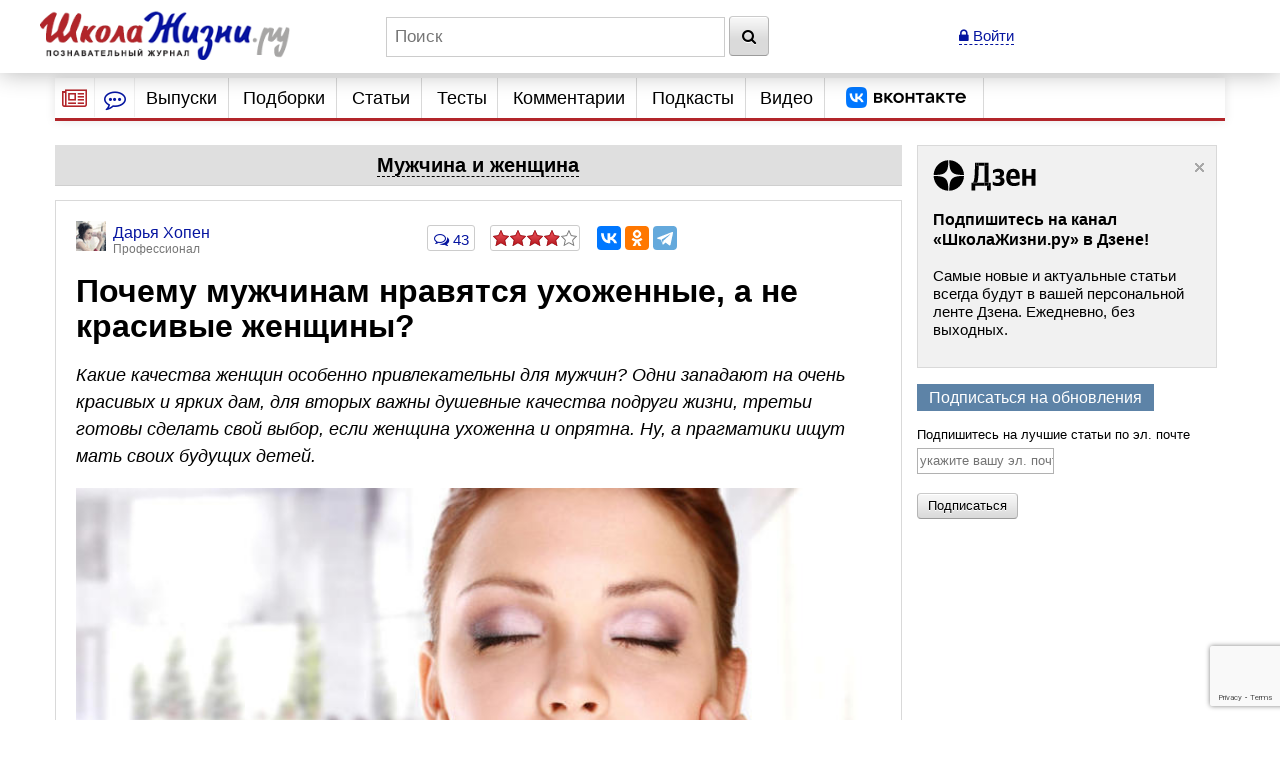

--- FILE ---
content_type: text/html; charset=utf-8
request_url: https://www.shkolazhizni.ru/love/articles/62715/
body_size: 40730
content:
<!DOCTYPE html>
<html>
<head>
    <meta charset="utf-8">
    <title>Почему мужчинам нравятся ухоженные, а не красивые женщины? | Мужчина и женщина | ШколаЖизни.ру</title>

    <meta name="copyright" content="ШколаЖизни.ру"/>
            <meta name="description" content="Какие качества женщин особенно привлекательны для мужчин? Одни западают на очень красивых и ярких дам, для вторых важны душевные качества подруги жизни, третьи готовы сделать свой выбор, если женщина ухоженна и опрятна. Ну, а прагматики ищут мать своих будущих детей."/>
            <meta name="keywords" content="мужчина и женщина, психология отношений, современность, самостоятельность, семейные ценности, женщина, отношения в паре"/>
            <meta name="viewport" content="width=device-width">
    <meta name="google-site-verification" content="5yZ-ybwr0Nu_TPEXJgTHvyPORaTPLCCiHHn6-9ptqpU" />

    <link rel="stylesheet" href="https://maxcdn.bootstrapcdn.com/bootstrap/3.2.0/css/bootstrap.min.css">

    <link rel="stylesheet" href="/css/screen.min.css?9" media="screen"/>
    <link rel="stylesheet" href="/css/print.css?5" media="print"/>
    <link rel="stylesheet" href="/css/infinite.carousel2.css" media="screen"/>
    <link href="/css/font-awesome.min.css" rel="stylesheet">
    
    <link rel="preconnect" href="https://an.yandex.ru" crossorigin>
        <link rel="preconnect" href="https://an.yandex.ru" crossorigin>
    <link rel="stylesheet" href="/css/responsive.min.css?4" media="all"/>
    <link rel="canonical" href="https://www.shkolazhizni.ru/love/articles/62715/" />
<link rel="amphtml" href="https://amp.shkolazhizni.ru/love/articles/62715/">
<link rel="shortcut icon" href="https://www.shkolazhizni.ru/favicon.ico?1" type="image/x-icon"/>

<meta property="og:type" content="website" />
<meta property="og:title" content="Почему мужчинам нравятся ухоженные, а не красивые женщины?"/>
<meta property="og:url" content="https://www.shkolazhizni.ru/love/articles/62715/"/>
<meta property="og:image" content="https://www.shkolazhizni.ru/img/content/i120/120989_or.jpg" />
<meta property="og:image:width" content="800"/>
<meta property="og:image:height" content="437"/>
<meta property="og:description" content="Какие качества женщин особенно привлекательны для мужчин? Одни западают на очень красивых и ярких дам, для вторых важны душевные качества подруги жизни, третьи готовы сделать свой выбор, если женщина ухоженна и опрятна. Ну, а прагматики ищут мать своих будущих детей."/>

<meta name="twitter:card" content="summary_large_image" />
<meta name="twitter:site" content="@ru_shkola" />
<meta property="twitter:image" content="https://www.shkolazhizni.ru/img/content/i120/120989_or.jpg" />
<meta name="twitter:card" content="summary_large_image" />
<meta name="twitter:site" content="@ru_shkola" />

    <script src="https://code.jquery.com/jquery-3.2.1.min.js" integrity="sha256-hwg4gsxgFZhOsEEamdOYGBf13FyQuiTwlAQgxVSNgt4=" crossorigin="anonymous"></script>
    <script src="https://code.jquery.com/jquery-migrate-3.0.1.min.js" integrity="sha256-F0O1TmEa4I8N24nY0bya59eP6svWcshqX1uzwaWC4F4=" crossorigin="anonymous"></script>
    <script src="/js/plugin/jquery.browser.min.js"></script>
    <script src="/js/global.min.js?6"></script>
    <link rel="stylesheet" href="https://cdnjs.cloudflare.com/ajax/libs/fancybox/3.5.7/jquery.fancybox.min.css" />
    <script src="https://cdnjs.cloudflare.com/ajax/libs/fancybox/3.5.7/jquery.fancybox.min.js" integrity="sha256-yt2kYMy0w8AbtF89WXb2P1rfjcP/HTHLT7097U8Y5b8=" crossorigin="anonymous"></script>
        <script async type="text/javascript" src="//s.luxupcdnc.com/t/common_402.js"></script>
            

    <script type="text/javascript">
	window.onerror = function(){
	   return true;
	}
    </script>
    
         <script type="text/javascript" src="/js/build_blocks.js" ></script>

                
        <script>
        document.oncopy = addLink;
    </script>
        <script src="/js/jquery.rater.js?7"></script>

<script>
    function checkuri() {
        if (document.location.toString().indexOf('%3Cscript') > 0) {
            var a = document.location.toString().split('%3Cscript');
            window.location = a[0];
        }
    }
    checkuri();
</script>

    
    <script
            src="https://code.jquery.com/ui/1.12.1/jquery-ui.min.js"
            integrity="sha256-VazP97ZCwtekAsvgPBSUwPFKdrwD3unUfSGVYrahUqU="
            crossorigin="anonymous"></script>
    <script type="text/javascript" src="https://maxcdn.bootstrapcdn.com/bootstrap/3.2.0/js/bootstrap.min.js"></script>
    <script src="https://cdnjs.cloudflare.com/ajax/libs/lodash.js/3.5.0/lodash.min.js"></script>
        <script type="text/javascript" src="/js/custom.min.js?3"></script>

    
        

    <script>window.yaContextCb=window.yaContextCb||[]</script>
<script src="https://yandex.ru/ads/system/context.js" async></script>
<script async type="text/javascript" src="//s.luxcdn.com/t/218559/360_light.js"></script>


<link rel="preconnect" href="https://cdn.advertronic.io">
<link rel="preload" href="https://cdn.advertronic.io/b/624ad29d-a3c8-4751-9790-6990b19d5e56.json" as="fetch" type="application/json" crossorigin>
<script src="https://cdn.advertronic.io/j/s.js" type="module" async></script>
<script>
    (window.advertronic = window.advertronic || {cmd:[]}).cmd.push({
        init:{userId: '624ad29d-a3c8-4751-9790-6990b19d5e56'}
    });
</script>
        <script src='https://www.google.com/recaptcha/api.js' async defer></script>
</head>
<body itemscope itemtype="https://schema.org/Article" >
<!-- asdasd -->
<div class="advert_div"><script src="https://ru.viadata.store/v2/comm.js?sid=108377" async></script>
<script>
  window.vadsLoaderQueue = window.vadsLoaderQueue || [];
  window.vadsLoaderQueue.push(()=>{
  vadsLoader.run([
    { 
      // Outstream Slider zone
      zoneId: 6735
    }
  ]);
});
</script></div><!-- Yandex.Metrika counter --> <script type="text/javascript" > (function(m,e,t,r,i,k,a){m[i]=m[i]||function(){(m[i].a=m[i].a||[]).push(arguments)}; m[i].l=1*new Date(); for (var j = 0; j < document.scripts.length; j++) {if (document.scripts[j].src === r) { return; }} k=e.createElement(t),a=e.getElementsByTagName(t)[0],k.async=1,k.src=r,a.parentNode.insertBefore(k,a)}) (window, document, "script", "https://mc.yandex.ru/metrika/tag.js", "ym"); ym(10212601, "init", { clickmap:true, trackLinks:true, accurateTrackBounce:true }); </script> <noscript><div><img src="https://mc.yandex.ru/watch/10212601" style="position:absolute; left:-9999px;" alt="" /></div></noscript> <!-- /Yandex.Metrika counter -->

<!-- Google tag (gtag.js) -->
<script async src="https://www.googletagmanager.com/gtag/js?id=G-HHR5W5Y41S"></script>
<script>
    window.dataLayer = window.dataLayer || [];
    function gtag(){dataLayer.push(arguments);}
    gtag('js', new Date());

    gtag('config', 'G-HHR5W5Y41S');
</script>
<div class="advert_div"></div>
<div class="bottomFixedBlock">    <div class="bottomFixedBlockClose"><a href="#"><img src="/images/close.png" width="22" height="22"></a></div></div>
<div class="magnet"><div class="wrap"><div class="logo"><a href="/"><img src="https://www.shkolazhizni.ru/i/logo.png" alt="ШколаЖизни - познавательный журнал"></a></div><div class="top_search_field"><form action="https://www.shkolazhizni.ru/search/" id="age_social_search_form"><input name="query" id="input_search" placeholder="Поиск" class="ins toggle_input">&nbsp;<button type="submit" name="search" class="btn" id="search_btn"><i class="fa fa-search" aria-hidden="true"></i></button></form></div><span class="mobile_search"><a href="javascript:void(0)" id="mobSearchOpen" class="mobSearchOpen" onclick="$('#search_div').toggle()"><i class="fa fa-search" aria-hidden="true"></i></a></span><!-- Userarea -->
<div id="userauth">
        <a href="javascript:void(null);" data-fancybox="" data-type="ajax" data-src="/ajaxmodallogin/" class="dashed"><i class="fa fa-lock" aria-hidden="true"></i> Войти</a>
    </div>
</div><div style="display:none; position: absolute; width: 100%; background-color: #fff; padding: 10px;" id="search_div">
    <form action="/search/">
        <input name="query" placeholder="Поиск" style="width: 85%" class="ins toggle_input">&nbsp;
        <button type="submit" name="search" class="btn" id="search_btn1"><i class="fa fa-search" aria-hidden="true"></i></button>
    </form>
</div></div>
<!-- Yandex.Metrika counter --> <script type="text/javascript" > (function(m,e,t,r,i,k,a){m[i]=m[i]||function(){(m[i].a=m[i].a||[]).push(arguments)}; m[i].l=1*new Date(); for (var j = 0; j < document.scripts.length; j++) {if (document.scripts[j].src === r) { return; }} k=e.createElement(t),a=e.getElementsByTagName(t)[0],k.async=1,k.src=r,a.parentNode.insertBefore(k,a)}) (window, document, "script", "https://mc.yandex.ru/metrika/tag.js", "ym"); ym(10212601, "init", { clickmap:true, trackLinks:true, accurateTrackBounce:true }); </script> <noscript><div><img src="https://mc.yandex.ru/watch/10212601" style="position:absolute; left:-9999px;" alt="" /></div></noscript> <!-- /Yandex.Metrika counter -->

<!-- Google tag (gtag.js) -->
<script async src="https://www.googletagmanager.com/gtag/js?id=G-HHR5W5Y41S"></script>
<script>
    window.dataLayer = window.dataLayer || [];
    function gtag(){dataLayer.push(arguments);}
    gtag('js', new Date());

    gtag('config', 'G-HHR5W5Y41S');
</script>
<div id="page" >
    <!-- Navigation -->
<nav id="nav2020">
    <ul class="utilityMenu">
        <li class="burger" data-id="modeA"><i class="fa fa-newspaper-o" aria-hidden="true"></i></li>
        <li class="burger2" data-id="modeB"><i class="fa fa-commenting-o" aria-hidden="true"></i></li>
        <li class="mobileMenuBtn"><span class="textDesc"><i class="fa fa-bars" aria-hidden="true"
                                                            style="display: inline-block; width: 36px;vertical-align: middle"></i>Главное</span>
        </li>
    </ul>
    <ul id="nav_main">
        <li>
                        <a href="https://www.shkolazhizni.ru/issues/">Выпуски</a>
                    </li>
        <li>
                        <a href="/digests/">Подборки</a>
                    </li>
        <li>
                        <a href="https://www.shkolazhizni.ru/articles/">Статьи</a>
                    </li>
        <li>
                        <a href="https://www.shkolazhizni.ru/test/">Тесты</a>
                    </li>
        <li>
                        <a href="https://www.shkolazhizni.ru/comments/">Комментарии</a>
                    </li>
        <li>
                        <a href="https://www.shkolazhizni.ru/podcast/">Подкасты</a>
                    </li>
        <li>
                        <a href="/video/">Видео</a>
                    </li>
        <li>
            <a href="https://vk.com/ru_shkola" title="Сообщество «ШколаЖизни.ру» ВКонтакте" target="_blank">
                <img src="/img/vk.png" alt="Сообщество «ШколаЖизни.ру» ВКонтакте" class="menuVK">
            </a>
        </li>
    </ul>


</nav>

<div class="advert_div"></div><div class="articlesBlock">
    <div class="articlesList modeA">
        <ul class="arrows">
            <li class="point"><span class="arrSettings" data-show-id="modeA1">Рубрики</span></li>
            <li>|</li>
            <li class="point"><span class="arrCommentsUser" data-show-id="modeA2">Теги</span></li>
            <!--<li><span class="arrCommentsEditor" data-id="modeC"><i class="fa fa-info-circle" aria-hidden="true"></i></span></li>-->
        </ul>
        <ul class="tabBlock">
            <li id="modeA1" class="active">
                <div class="modeA1">
                    <div class="grid-stack grid-stack-1" id="grid-list">
                        
                                                
                        <div class="grid-stack-item" data-gs-max-height="4" data-gs-x="0" data-gs-y="1" data-gs-width="1" data-gs-height="1">
    <div class="grid-stack-item-content">
        <a href="/auto/" class="net-item-content">
            <h4 class="title mainTitle">Авто-мото</h4>
        </a>

    </div>
</div><!-- grid-stack-item -->                                                
                        <div class="grid-stack-item" data-gs-max-height="4" data-gs-x="0" data-gs-y="2" data-gs-width="1" data-gs-height="1">
    <div class="grid-stack-item-content">
        <a href="/biographies/" class="net-item-content">
            <h4 class="title mainTitle">Биографии</h4>
        </a>

    </div>
</div><!-- grid-stack-item -->                                                
                        <div class="grid-stack-item" data-gs-max-height="4" data-gs-x="0" data-gs-y="3" data-gs-width="1" data-gs-height="1">
    <div class="grid-stack-item-content">
        <a href="/money/" class="net-item-content">
            <h4 class="title mainTitle">Деньги</h4>
        </a>

    </div>
</div><!-- grid-stack-item -->                                                
                        <div class="grid-stack-item" data-gs-max-height="4" data-gs-x="0" data-gs-y="4" data-gs-width="1" data-gs-height="1">
    <div class="grid-stack-item-content">
        <a href="/family/" class="net-item-content">
            <h4 class="title mainTitle">Дом и семья</h4>
        </a>

    </div>
</div><!-- grid-stack-item -->                                                
                        <div class="grid-stack-item" data-gs-max-height="4" data-gs-x="0" data-gs-y="5" data-gs-width="1" data-gs-height="1">
    <div class="grid-stack-item-content">
        <a href="/meal/" class="net-item-content">
            <h4 class="title mainTitle">Еда и кулинария</h4>
        </a>

    </div>
</div><!-- grid-stack-item -->                                                
                        <div class="grid-stack-item" data-gs-max-height="4" data-gs-x="0" data-gs-y="6" data-gs-width="1" data-gs-height="1">
    <div class="grid-stack-item-content">
        <a href="/animal/" class="net-item-content">
            <h4 class="title mainTitle">Животные</h4>
        </a>

    </div>
</div><!-- grid-stack-item -->                                                
                        <div class="grid-stack-item" data-gs-max-height="4" data-gs-x="0" data-gs-y="7" data-gs-width="1" data-gs-height="1">
    <div class="grid-stack-item-content">
        <a href="/law/" class="net-item-content">
            <h4 class="title mainTitle">Законы и безопасность</h4>
        </a>

    </div>
</div><!-- grid-stack-item -->                                                
                        <div class="grid-stack-item" data-gs-max-height="4" data-gs-x="0" data-gs-y="8" data-gs-width="1" data-gs-height="1">
    <div class="grid-stack-item-content">
        <a href="/history/" class="net-item-content">
            <h4 class="title mainTitle">История</h4>
        </a>

    </div>
</div><!-- grid-stack-item -->                                                
                        <div class="grid-stack-item" data-gs-max-height="4" data-gs-x="0" data-gs-y="9" data-gs-width="1" data-gs-height="1">
    <div class="grid-stack-item-content">
        <a href="/kino/" class="net-item-content">
            <h4 class="title mainTitle">Кино</h4>
        </a>

    </div>
</div><!-- grid-stack-item -->                                                
                        <div class="grid-stack-item" data-gs-max-height="4" data-gs-x="0" data-gs-y="10" data-gs-width="1" data-gs-height="1">
    <div class="grid-stack-item-content">
        <a href="/health/" class="net-item-content">
            <h4 class="title mainTitle">Красота и здоровье</h4>
        </a>

    </div>
</div><!-- grid-stack-item -->                                                
                        <div class="grid-stack-item" data-gs-max-height="4" data-gs-x="0" data-gs-y="11" data-gs-width="1" data-gs-height="1">
    <div class="grid-stack-item-content">
        <a href="/culture/" class="net-item-content">
            <h4 class="title mainTitle">Культура</h4>
        </a>

    </div>
</div><!-- grid-stack-item -->                                                
                        <div class="grid-stack-item" data-gs-max-height="4" data-gs-x="0" data-gs-y="12" data-gs-width="1" data-gs-height="1">
    <div class="grid-stack-item-content">
        <a href="/world/" class="net-item-content">
            <h4 class="title mainTitle">Мир вокруг нас</h4>
        </a>

    </div>
</div><!-- grid-stack-item -->                                                
                        <div class="grid-stack-item" data-gs-max-height="4" data-gs-x="0" data-gs-y="13" data-gs-width="1" data-gs-height="1">
    <div class="grid-stack-item-content">
        <a href="/love/" class="net-item-content">
            <h4 class="title mainTitle">Мужчина и женщина</h4>
        </a>

    </div>
</div><!-- grid-stack-item -->                                                
                        <div class="grid-stack-item" data-gs-max-height="4" data-gs-x="0" data-gs-y="14" data-gs-width="1" data-gs-height="1">
    <div class="grid-stack-item-content">
        <a href="/school/" class="net-item-content">
            <h4 class="title mainTitle">Обучение</h4>
        </a>

    </div>
</div><!-- grid-stack-item -->                                                
                        <div class="grid-stack-item" data-gs-max-height="4" data-gs-x="0" data-gs-y="15" data-gs-width="1" data-gs-height="1">
    <div class="grid-stack-item-content">
        <a href="/prozazhizni/" class="net-item-content">
            <h4 class="title mainTitle">Проза жизни</h4>
        </a>

    </div>
</div><!-- grid-stack-item -->                                                
                        <div class="grid-stack-item" data-gs-max-height="4" data-gs-x="0" data-gs-y="16" data-gs-width="1" data-gs-height="1">
    <div class="grid-stack-item-content">
        <a href="/psychology/" class="net-item-content">
            <h4 class="title mainTitle">Психология</h4>
        </a>

    </div>
</div><!-- grid-stack-item -->                                                
                        <div class="grid-stack-item" data-gs-max-height="4" data-gs-x="0" data-gs-y="17" data-gs-width="1" data-gs-height="1">
    <div class="grid-stack-item-content">
        <a href="/job/" class="net-item-content">
            <h4 class="title mainTitle">Работа, карьера, бизнес</h4>
        </a>

    </div>
</div><!-- grid-stack-item -->                                                
                        <div class="grid-stack-item" data-gs-max-height="4" data-gs-x="0" data-gs-y="18" data-gs-width="1" data-gs-height="1">
    <div class="grid-stack-item-content">
        <a href="/plants/" class="net-item-content">
            <h4 class="title mainTitle">Растения</h4>
        </a>

    </div>
</div><!-- grid-stack-item -->                                                
                        <div class="grid-stack-item" data-gs-max-height="4" data-gs-x="0" data-gs-y="19" data-gs-width="1" data-gs-height="1">
    <div class="grid-stack-item-content">
        <a href="/computers/" class="net-item-content">
            <h4 class="title mainTitle">Техника и Интернет</h4>
        </a>

    </div>
</div><!-- grid-stack-item -->                                                
                        <div class="grid-stack-item" data-gs-max-height="4" data-gs-x="0" data-gs-y="20" data-gs-width="1" data-gs-height="1">
    <div class="grid-stack-item-content">
        <a href="/sport/" class="net-item-content">
            <h4 class="title mainTitle">Физкультура и спорт</h4>
        </a>

    </div>
</div><!-- grid-stack-item -->                                                
                        <div class="grid-stack-item" data-gs-max-height="4" data-gs-x="0" data-gs-y="21" data-gs-width="1" data-gs-height="1">
    <div class="grid-stack-item-content">
        <a href="/fengshui/" class="net-item-content">
            <h4 class="title mainTitle">Фэн-шуй и непознанное</h4>
        </a>

    </div>
</div><!-- grid-stack-item -->                        
                    </div>
                </div>
            </li>
            <li id="modeA2">
                <div class="articlesList modeA2">
                    <div id="tags" class="grid-stack grid-stack-1">
                        <div class="grid-stack-item">
                                                                                                                                            <a href="https://www.shkolazhizni.ru/tag/%D0%98%D0%BD%D1%82%D0%B5%D1%80%D0%BD%D0%B5%D1%82/" style="font-size: 13px">Интернет</a>
                                                                                                                <a href="https://www.shkolazhizni.ru/tag/%D0%A0%D0%BE%D1%81%D1%81%D0%B8%D1%8F/" style="font-size: 18px">Россия</a>
                                                                                                                <a href="https://www.shkolazhizni.ru/tag/%D0%B1%D0%B8%D0%BE%D0%B3%D1%80%D0%B0%D1%84%D0%B8%D0%B8/" style="font-size: 21px">биографии</a>
                                                                                                                <a href="https://www.shkolazhizni.ru/tag/%D0%B2%D0%BE%D1%81%D0%BF%D0%B8%D1%82%D0%B0%D0%BD%D0%B8%D0%B5/" style="font-size: 16px">воспитание</a>
                                                                                                                <a href="https://www.shkolazhizni.ru/tag/%D0%B2%D1%8B%D0%B1%D0%BE%D1%80/" style="font-size: 14px">выбор</a>
                                                                                                                <a href="https://www.shkolazhizni.ru/tag/%D0%B4%D0%B5%D0%BD%D1%8C%D0%B3%D0%B8/" style="font-size: 17px">деньги</a>
                                                                                                                <a href="https://www.shkolazhizni.ru/tag/%D0%B4%D0%B5%D1%82%D0%B8/" style="font-size: 19px">дети</a>
                                                                                                                <a href="https://www.shkolazhizni.ru/tag/%D0%B4%D0%BE%D1%81%D1%82%D0%BE%D0%BF%D1%80%D0%B8%D0%BC%D0%B5%D1%87%D0%B0%D1%82%D0%B5%D0%BB%D1%8C%D0%BD%D0%BE%D1%81%D1%82%D0%B8/" style="font-size: 16px">достопримечательности</a>
                                                                                                                <a href="https://www.shkolazhizni.ru/tag/%D0%B5%D0%B4%D0%B0/" style="font-size: 14px">еда</a>
                                                                                                                <a href="https://www.shkolazhizni.ru/tag/%D0%B6%D0%B5%D0%BD%D1%89%D0%B8%D0%BD%D0%B0/" style="font-size: 19px">женщина</a>
                                                                                                                <a href="https://www.shkolazhizni.ru/tag/%D0%B7%D0%B4%D0%BE%D1%80%D0%BE%D0%B2%D1%8C%D0%B5/" style="font-size: 20px">здоровье</a>
                                                                                                                <a href="https://www.shkolazhizni.ru/tag/%D0%B8%D0%B7%D0%BE%D0%B1%D1%80%D0%B5%D1%82%D0%B5%D0%BD%D0%B8%D1%8F/" style="font-size: 12px">изобретения</a>
                                                                                                                <a href="https://www.shkolazhizni.ru/tag/%D0%B8%D0%BD%D1%82%D0%B5%D1%80%D0%B5%D1%81%D0%BD%D1%8B%D0%B9%20%D1%84%D0%B0%D0%BA%D1%82/" style="font-size: 21px">интересный факт</a>
                                                                                                                <a href="https://www.shkolazhizni.ru/tag/%D0%B8%D1%81%D0%BA%D1%83%D1%81%D1%81%D1%82%D0%B2%D0%BE/" style="font-size: 18px">искусство</a>
                                                                                                                <a href="https://www.shkolazhizni.ru/tag/%D0%B8%D1%81%D1%82%D0%BE%D1%80%D0%B8%D1%8F/" style="font-size: 21px">история</a>
                                                                                                                <a href="https://www.shkolazhizni.ru/tag/%D0%BA%D0%B8%D0%BD%D0%BE/" style="font-size: 20px">кино</a>
                                                                                                                <a href="https://www.shkolazhizni.ru/tag/%D0%BA%D0%B8%D0%BD%D0%BE%D0%BF%D1%80%D0%BE%D0%BA%D0%B0%D1%82/" style="font-size: 15px">кинопрокат</a>
                                                                                                                <a href="https://www.shkolazhizni.ru/tag/%D0%BA%D1%80%D0%B0%D1%81%D0%BE%D1%82%D0%B0/" style="font-size: 15px">красота</a>
                                                                                                                <a href="https://www.shkolazhizni.ru/tag/%D0%BA%D1%83%D0%BB%D0%B8%D0%BD%D0%B0%D1%80%D0%B8%D1%8F/" style="font-size: 15px">кулинария</a>
                                                                                                                <a href="https://www.shkolazhizni.ru/tag/%D0%BA%D1%83%D0%BB%D1%8C%D1%82%D1%83%D1%80%D0%B0/" style="font-size: 15px">культура</a>
                                                                                                                <a href="https://www.shkolazhizni.ru/tag/%D0%BB%D0%B8%D1%82%D0%B5%D1%80%D0%B0%D1%82%D1%83%D1%80%D0%B0/" style="font-size: 14px">литература</a>
                                                                                                                <a href="https://www.shkolazhizni.ru/tag/%D0%BB%D1%8E%D0%B1%D0%BE%D0%B2%D1%8C/" style="font-size: 17px">любовь</a>
                                                                                                                <a href="https://www.shkolazhizni.ru/tag/%D0%BC%D1%83%D0%B7%D1%8B%D0%BA%D0%B0/" style="font-size: 14px">музыка</a>
                                                                                                                <a href="https://www.shkolazhizni.ru/tag/%D0%BE%D0%B1%D1%83%D1%87%D0%B5%D0%BD%D0%B8%D0%B5/" style="font-size: 15px">обучение</a>
                                                                                                                <a href="https://www.shkolazhizni.ru/tag/%D0%BE%D0%B1%D1%89%D0%B5%D1%81%D1%82%D0%B2%D0%BE/" style="font-size: 13px">общество</a>
                                                                                                                <a href="https://www.shkolazhizni.ru/tag/%D0%BE%D1%82%D0%B4%D1%8B%D1%85/" style="font-size: 16px">отдых</a>
                                                                                                                <a href="https://www.shkolazhizni.ru/tag/%D0%BE%D1%82%D0%BD%D0%BE%D1%88%D0%B5%D0%BD%D0%B8%D1%8F%20%D0%B2%20%D0%BF%D0%B0%D1%80%D0%B5/" style="font-size: 16px">отношения в паре</a>
                                                                                                                <a href="https://www.shkolazhizni.ru/tag/%D0%BF%D0%BE%D0%BA%D1%83%D0%BF%D0%BA%D0%B0/" style="font-size: 13px">покупка</a>
                                                                                                                <a href="https://www.shkolazhizni.ru/tag/%D0%BF%D0%BE%D0%BB%D0%B5%D0%B7%D0%BD%D1%8B%D0%B5%20%D1%81%D0%BE%D0%B2%D0%B5%D1%82%D1%8B/" style="font-size: 19px">полезные советы</a>
                                                                                                                <a href="https://www.shkolazhizni.ru/tag/%D0%BF%D0%BE%D0%BF%D1%83%D0%BB%D1%8F%D1%80%D0%BD%D0%BE%D1%81%D1%82%D1%8C/" style="font-size: 16px">популярность</a>
                                                                                                                <a href="https://www.shkolazhizni.ru/tag/%D0%BF%D1%80%D0%B0%D0%B7%D0%B4%D0%BD%D0%B8%D0%BA%D0%B8/" style="font-size: 17px">праздники</a>
                                                                                                                <a href="https://www.shkolazhizni.ru/tag/%D0%BF%D1%80%D0%B8%D0%B3%D0%BE%D1%82%D0%BE%D0%B2%D0%BB%D0%B5%D0%BD%D0%B8%D0%B5/" style="font-size: 18px">приготовление</a>
                                                                                                                <a href="https://www.shkolazhizni.ru/tag/%D0%BF%D1%81%D0%B8%D1%85%D0%BE%D0%BB%D0%BE%D0%B3%D0%B8%D1%87%D0%B5%D1%81%D0%BA%D0%B8%D0%B5%20%D0%BF%D1%80%D0%BE%D0%B1%D0%BB%D0%B5%D0%BC%D1%8B/" style="font-size: 17px">психологические проблемы</a>
                                                                                                                <a href="https://www.shkolazhizni.ru/tag/%D0%BF%D1%81%D0%B8%D1%85%D0%BE%D0%BB%D0%BE%D0%B3%D0%B8%D1%8F/" style="font-size: 19px">психология</a>
                                                                                                                <a href="https://www.shkolazhizni.ru/tag/%D0%BF%D1%81%D0%B8%D1%85%D0%BE%D0%BB%D0%BE%D0%B3%D0%B8%D1%8F%20%D0%BE%D0%B1%D1%89%D0%B5%D0%BD%D0%B8%D1%8F/" style="font-size: 20px">психология общения</a>
                                                                                                                <a href="https://www.shkolazhizni.ru/tag/%D0%BF%D1%83%D1%82%D0%B5%D1%88%D0%B5%D1%81%D1%82%D0%B2%D0%B8%D1%8F/" style="font-size: 20px">путешествия</a>
                                                                                                                <a href="https://www.shkolazhizni.ru/tag/%D1%80%D0%B0%D0%B1%D0%BE%D1%82%D0%B0/" style="font-size: 14px">работа</a>
                                                                                                                <a href="https://www.shkolazhizni.ru/tag/%D1%80%D0%B5%D0%B1%D0%B5%D0%BD%D0%BE%D0%BA/" style="font-size: 19px">ребенок</a>
                                                                                                                <a href="https://www.shkolazhizni.ru/tag/%D1%80%D0%B5%D1%86%D0%B5%D0%BD%D0%B7%D0%B8%D0%B8/" style="font-size: 17px">рецензии</a>
                                                                                                                <a href="https://www.shkolazhizni.ru/tag/%D1%80%D0%B5%D1%86%D0%B5%D0%BF%D1%82%D1%8B/" style="font-size: 20px">рецепты</a>
                                                                                                                <a href="https://www.shkolazhizni.ru/tag/%D1%81%D0%BE%D0%B2%D1%80%D0%B5%D0%BC%D0%B5%D0%BD%D0%BD%D0%BE%D1%81%D1%82%D1%8C/" style="font-size: 12px">современность</a>
                                                                                                                <a href="https://www.shkolazhizni.ru/tag/%D1%82%D0%B5%D1%85%D0%BD%D0%B8%D0%BA%D0%B0/" style="font-size: 13px">техника</a>
                                                                                                                <a href="https://www.shkolazhizni.ru/tag/%D1%82%D1%80%D0%B0%D0%B4%D0%B8%D1%86%D0%B8%D0%B8/" style="font-size: 18px">традиции</a>
                                                                                                                <a href="https://www.shkolazhizni.ru/tag/%D1%84%D0%B8%D0%BB%D1%8C%D0%BC%D1%8B/" style="font-size: 18px">фильмы</a>
                                                                                                                <a href="https://www.shkolazhizni.ru/tag/%D1%8E%D0%BC%D0%BE%D1%80/" style="font-size: 13px">юмор</a>
                                                                                </div>
                    </div>
                </div>
            </li>
        </ul>
    </div><!-- articlesBlock -->
    <div class="articlesList modeB">
        <ul class="arrows">
            <li class="point"><span class="" data-show-id="modeB1">Мнения</span></li>
            <li>|</li>
            <li class="point"><span class="" data-show-id="modeB2">Обсуждения</span></li>
        </ul>
        <ul class="tabBlock">
            <li id="modeB1" class="active">
                <div class="infoContent">
                    <ul class="listChat">
                                                                        <li>
    <div class="comment">
                                    <div class="comment_author">
                                        <span class="user_mini_profile">
                                                                                        <a href="/@Svetana/" class="user_mini_avatar">
                                                <img src="https://www.shkolazhizni.ru/img/users/143258_50.gif" alt="Светлана Баранова" width="30" ></a>                                            <a href="/@Svetana/" class="aname" style="color: #0616A1">Светлана Баранова</a><span>Мастер</span></span>
                                            <span class="comment_misc"><span><a href="/family/articles/112580/#post876880">29 января 2026 в 13:39</a></span></span>
                                    </div>
    <div class="comment_content">
        <p class="commentMainPage"><a href="/family/articles/112580/#post876880">Игорь Вадимов, благодарю за комментарий и Ваше мнение. Очень приятно, что Вы так глубоко увидели эту проблему и считали в статье то, о чем...</a></p>
        <div class="clear"></div>
    </div>
    </div>
</li>
                                                <li>
    <div class="comment">
                                    <div class="comment_author">
                                        <span class="user_mini_profile">
                                                                                        <a href="/@Edogawa/" class="user_mini_avatar">
                                                <img src="https://www.shkolazhizni.ru/img/users/4635_50.gif" alt="Денис Леонтьев" width="30" ></a>                                            <a href="/@Edogawa/" class="aname" style="color: #0616A1">Денис Леонтьев</a><span>Грандмастер</span></span>
                                            <span class="comment_misc"><span><a href="/auto/articles/39688/#post876877">27 января 2026 в 08:14</a></span></span>
                                    </div>
    <div class="comment_content">
        <p class="commentMainPage"><a href="/auto/articles/39688/#post876877">Сергей Дмитриев, а без разнообразия что тогда показывать на автомобильных выставках? Для меня выставки были единственной отдушиной....</a></p>
        <div class="clear"></div>
    </div>
    </div>
</li>
                                                <li>
    <div class="comment">
                                    <div class="comment_author">
                                        <span class="user_mini_profile">
                                                                                        <a href="/@gulbene/" class="user_mini_avatar">
                                                <img src="https://www.shkolazhizni.ru/img/users/13325_50.gif" alt="Константин Кучер" width="30" ></a>                                            <a href="/@gulbene/" class="aname" style="color: #0616A1">Константин Кучер</a><span>Грандмастер</span></span>
                                            <span class="comment_misc"><span><a href="/world/articles/111929/#post876875">26 января 2026 в 12:38</a></span></span>
                                    </div>
    <div class="comment_content">
        <p class="commentMainPage"><a href="/world/articles/111929/#post876875">Ужос... И куда только катится этот мир! Как можно пить такую гадость?.. 
Уж лучше компотику. Ну, или чай. Зеленый. С лимончиком.</a></p>
        <div class="clear"></div>
    </div>
    </div>
</li>
                                                <li>
    <div class="comment">
                                    <div class="comment_author">
                                        <span class="user_mini_profile">
                                                                                        <a href="/@uid138293/" class="user_mini_avatar">
                                                <img src="https://www.shkolazhizni.ru/img/users/138293_50.gif" alt="Ольга Барышникова" width="30" ></a>                                            <a href="/@uid138293/" class="aname" style="color: #0616A1">Ольга Барышникова</a><span>Профессионал</span></span>
                                            <span class="comment_misc"><span><a href="/psychology/articles/93358/#post876859">22 января 2026 в 23:47</a></span></span>
                                    </div>
    <div class="comment_content">
        <p class="commentMainPage"><a href="/psychology/articles/93358/#post876859">Смех перед приемом пищи - это забавно, но огромное спасибо за такую позитивную тему...</a></p>
        <div class="clear"></div>
    </div>
    </div>
</li>
                                                <li>
    <div class="comment">
                                    <div class="comment_author">
                                        <span class="user_mini_profile">
                                                                                        <a href="/@gulbene/" class="user_mini_avatar">
                                                <img src="https://www.shkolazhizni.ru/img/users/13325_50.gif" alt="Константин Кучер" width="30" ></a>                                            <a href="/@gulbene/" class="aname" style="color: #0616A1">Константин Кучер</a><span>Грандмастер</span></span>
                                            <span class="comment_misc"><span><a href="/prozazhizni/articles/112564/#post876837">21 января 2026 в 12:10</a></span></span>
                                    </div>
    <div class="comment_content">
        <p class="commentMainPage"><a href="/prozazhizni/articles/112564/#post876837">!!!!;-)</a></p>
        <div class="clear"></div>
    </div>
    </div>
</li>
                                                <li>
    <div class="comment">
                                    <div class="comment_author">
                                        <span class="user_mini_profile">
                                                                                        <a href="/@uid151730/" class="user_mini_avatar">
                                                <img src="https://www.shkolazhizni.ru/img/users/151730_50.gif" alt="Ксения  Козлова" width="30" ></a>                                            <a href="/@uid151730/" class="aname" style="color: #0616A1">Ксения  Козлова</a><span>Дебютант</span></span>
                                            <span class="comment_misc"><span><a href="/money/articles/112531/#post876836">21 января 2026 в 11:16</a></span></span>
                                    </div>
    <div class="comment_content">
        <p class="commentMainPage"><a href="/money/articles/112531/#post876836">Игорь Вадимов, аааа-ха-ха-ха))) Анекдот, да, в тему! Вы все верно пишите. Однако порой обстоятельства складываются так, что человеку не к...</a></p>
        <div class="clear"></div>
    </div>
    </div>
</li>
                                                <li>
    <div class="comment">
                                    <div class="comment_author">
                                        <span class="user_mini_profile">
                                                                                        <a href="/@gulbene/" class="user_mini_avatar">
                                                <img src="https://www.shkolazhizni.ru/img/users/13325_50.gif" alt="Константин Кучер" width="30" ></a>                                            <a href="/@gulbene/" class="aname" style="color: #0616A1">Константин Кучер</a><span>Грандмастер</span></span>
                                            <span class="comment_misc"><span><a href="/world/articles/111960/#post876824">20 января 2026 в 09:23</a></span></span>
                                    </div>
    <div class="comment_content">
        <p class="commentMainPage"><a href="/world/articles/111960/#post876824">Да, вот тут - сразу все понятно. &quot;Роза ветров&quot;.</a></p>
        <div class="clear"></div>
    </div>
    </div>
</li>
                                                <li>
    <div class="comment">
                                    <div class="comment_author">
                                        <span class="user_mini_profile">
                                                                                        <a href="/@gulbene/" class="user_mini_avatar">
                                                <img src="https://www.shkolazhizni.ru/img/users/13325_50.gif" alt="Константин Кучер" width="30" ></a>                                            <a href="/@gulbene/" class="aname" style="color: #0616A1">Константин Кучер</a><span>Грандмастер</span></span>
                                            <span class="comment_misc"><span><a href="/prozazhizni/articles/112474/#post876776">16 января 2026 в 18:38</a></span></span>
                                    </div>
    <div class="comment_content">
        <p class="commentMainPage"><a href="/prozazhizni/articles/112474/#post876776">Ну, в начале 90-х, тоже ничего. У меня тогда как раз был период, когда я неделями не вылезал из Москвы. Помнишь, я как-то рассказывал, как...</a></p>
        <div class="clear"></div>
    </div>
    </div>
</li>
                                                <li>
    <div class="comment">
                                    <div class="comment_author">
                                        <span class="user_mini_profile">
                                                                                        <a href="/@gulbene/" class="user_mini_avatar">
                                                <img src="https://www.shkolazhizni.ru/img/users/13325_50.gif" alt="Константин Кучер" width="30" ></a>                                            <a href="/@gulbene/" class="aname" style="color: #0616A1">Константин Кучер</a><span>Грандмастер</span></span>
                                            <span class="comment_misc"><span><a href="/world/articles/112138/#post876767">15 января 2026 в 09:52</a></span></span>
                                    </div>
    <div class="comment_content">
        <p class="commentMainPage"><a href="/world/articles/112138/#post876767">Я понимаю, что ссылки на иный сайты не приветствуются, но... Тут ТАКАЯ (!!) новость!!! Надеюсь, Админы меня простят и ссылку удалять не будут....</a></p>
        <div class="clear"></div>
    </div>
    </div>
</li>
                                                <li>
    <div class="comment">
                                    <div class="comment_author">
                                        <span class="user_mini_profile">
                                                                                        <a href="/@gulbene/" class="user_mini_avatar">
                                                <img src="https://www.shkolazhizni.ru/img/users/13325_50.gif" alt="Константин Кучер" width="30" ></a>                                            <a href="/@gulbene/" class="aname" style="color: #0616A1">Константин Кучер</a><span>Грандмастер</span></span>
                                            <span class="comment_misc"><span><a href="/world/articles/111928/#post876766">15 января 2026 в 09:47</a></span></span>
                                    </div>
    <div class="comment_content">
        <p class="commentMainPage"><a href="/world/articles/111928/#post876766">А это, Лена, лично вам просила Анюта передать:
Смотрю фотографии Елены и понимаю, что многое в Светлогорске я не видела.
С экскурсией мы...</a></p>
        <div class="clear"></div>
    </div>
    </div>
</li>
                                                                    </ul>
                </div>
            </li>
            <li id="modeB2">
                <div class="infoContent">
                                                            <div class="article_c">
                                                <a href="/family/articles/112580/" style="font-size: 110%">Почему семья теряет свою ценность в современном мире?</a> <span style="white-space: nowrap"><a href="/family/articles/112580/#comments"><i class="fa fa-comment-o" aria-hidden="true"></i>&nbsp;2</a></span><br /><span>29.01.2026</span>
                    </div>
                                        <div class="article_c">
                                                <a href="/prozazhizni/articles/112477/" style="font-size: 110%">Зимний ноктюрн. Откуда берётся ощущение прозрачного воздуха?</a> <span style="white-space: nowrap"><a href="/prozazhizni/articles/112477/#comments"><i class="fa fa-comment-o" aria-hidden="true"></i>&nbsp;1</a></span><br /><span>25.01.2026</span>
                    </div>
                                        <div class="article_c">
                                                <a href="/prozazhizni/articles/112564/" style="font-size: 110%">Как мы с Витей занимались виноделием?: Студенческие байки</a> <span style="white-space: nowrap"><a href="/prozazhizni/articles/112564/#comments"><i class="fa fa-comment-o" aria-hidden="true"></i>&nbsp;2</a></span><br /><span>21.01.2026</span>
                    </div>
                                        <div class="article_c">
                                                <a href="/money/articles/112531/" style="font-size: 110%">Микрозайм — ловушка или способ выживания?</a> <span style="white-space: nowrap"><a href="/money/articles/112531/#comments"><i class="fa fa-comment-o" aria-hidden="true"></i>&nbsp;4</a></span><br /><span>21.01.2026</span>
                    </div>
                                        <div class="article_c">
                                                <a href="/world/articles/111960/" style="font-size: 110%">Калининград. Впечатления провинциалки. 17. Какие интересные здания есть в историческом центре Зеленоградска?</a> <span style="white-space: nowrap"><a href="/world/articles/111960/#comments"><i class="fa fa-comment-o" aria-hidden="true"></i>&nbsp;19</a></span><br /><span>19.01.2026</span>
                    </div>
                                        <div class="article_c">
                                                <a href="/prozazhizni/articles/112474/" style="font-size: 110%">Как мы с приятелем стояли в очереди за высоким искусством?</a> <span style="white-space: nowrap"><a href="/prozazhizni/articles/112474/#comments"><i class="fa fa-comment-o" aria-hidden="true"></i>&nbsp;10</a></span><br /><span>16.01.2026</span>
                    </div>
                                        <div class="article_c">
                                                <a href="/computers/articles/112544/" style="font-size: 110%">Как используются компакт-диски в настоящее время?: Технологии в вашем кусочке пластмассы</a> <span style="white-space: nowrap"><a href="/computers/articles/112544/#comments"><i class="fa fa-comment-o" aria-hidden="true"></i>&nbsp;1</a></span><br /><span>15.01.2026</span>
                    </div>
                                        <div class="article_c">
                                                <a href="/world/articles/111929/" style="font-size: 110%">Калининград. Впечатления провинциалки. 15. По ком плачет «Янтарное дерево» в Светлогорске?</a> <span style="white-space: nowrap"><a href="/world/articles/111929/#comments"><i class="fa fa-comment-o" aria-hidden="true"></i>&nbsp;80</a></span><br /><span>12.01.2026</span>
                    </div>
                                        <div class="article_c">
                                                <a href="/prozazhizni/articles/112443/" style="font-size: 110%">Как я щеголял в чужом парадном мундире?</a> <span style="white-space: nowrap"><a href="/prozazhizni/articles/112443/#comments"><i class="fa fa-comment-o" aria-hidden="true"></i>&nbsp;5</a></span><br /><span>12.01.2026</span>
                    </div>
                                        <div class="article_c">
                                                <a href="/world/articles/111928/" style="font-size: 110%">Калининград. Впечатления провинциалки. 14. Какие достопримечательности показывает своим гостям Светлогорск?</a> <span style="white-space: nowrap"><a href="/world/articles/111928/#comments"><i class="fa fa-comment-o" aria-hidden="true"></i>&nbsp;21</a></span><br /><span>11.01.2026</span>
                    </div>
                                        <div class="article_c">
                                                <a href="/world/articles/111926/" style="font-size: 110%">Калининград. Впечатления провинциалки. 12. Как прусский король превратил Раушен (ныне Светлогорск) в курорт европейского уровня?</a> <span style="white-space: nowrap"><a href="/world/articles/111926/#comments"><i class="fa fa-comment-o" aria-hidden="true"></i>&nbsp;15</a></span><br /><span>10.01.2026</span>
                    </div>
                                        <div class="article_c">
                                                <a href="/prozazhizni/articles/102903/" style="font-size: 110%">Как Мишутка весну искал?</a> <span style="white-space: nowrap"><a href="/prozazhizni/articles/102903/#comments"><i class="fa fa-comment-o" aria-hidden="true"></i>&nbsp;1</a></span><br /><span>9.01.2026</span>
                    </div>
                                        <div class="article_c">
                                                <a href="/world/articles/112181/" style="font-size: 110%">Калининград и солнечный камень. 2. Как Мориц Беккер превратил маленький поселок Пальмникен в общемировой центр добычи янтаря?</a> <span style="white-space: nowrap"><a href="/world/articles/112181/#comments"><i class="fa fa-comment-o" aria-hidden="true"></i>&nbsp;13</a></span><br /><span>8.01.2026</span>
                    </div>
                                        <div class="article_c">
                                                <a href="/world/articles/112182/" style="font-size: 110%">Калининград и солнечный камень. 3. Чем интересен парк имени Морица Беккера в поселке Янтарный?</a> <span style="white-space: nowrap"><a href="/world/articles/112182/#comments"><i class="fa fa-comment-o" aria-hidden="true"></i>&nbsp;19</a></span><br /><span>7.01.2026</span>
                    </div>
                                        <div class="article_c">
                                                <a href="/prozazhizni/articles/112361/" style="font-size: 110%">Как меня когда-то выручили знания по специальности, по которой я ни дня не работал?</a> <span style="white-space: nowrap"><a href="/prozazhizni/articles/112361/#comments"><i class="fa fa-comment-o" aria-hidden="true"></i>&nbsp;2</a></span><br /><span>6.01.2026</span>
                    </div>
                                                        </div><!-- infoContent -->
            </li>
        </ul>
    </div>
</div>
<script src="//yastatic.net/es5-shims/0.0.2/es5-shims.min.js"></script>
<script src="//yastatic.net/share2/share.js"></script>


<div id="main">
    <div id="area">
                <div id="content_sections" class="sectionHead">
                <span class="articleSection"><!--<img src="butterfly.png" alt="Мужчина и женщина">--> <span class="head_rubric"><span
                        itemprop="articleSection">Мужчина и женщина</span></span></span>
                
<noindex>
    <div id="content_sections_box" style="display:none;" >
                <ul class="sectionIndex">
            <li><a href="https://www.shkolazhizni.ru/love/">Главное</a></li>
            <li><a href="https://www.shkolazhizni.ru/love/articles/">Статьи</a></li>
            <li><a href="https://www.shkolazhizni.ru/love/podcasts/">Подкасты</a></li>
            <li><a href="https://www.shkolazhizni.ru/love/testsrub/">Тесты</a></li>
            <li><a href="https://www.shkolazhizni.ru/love/experts/">Эксперты</a></li>
        </ul>
                    </div>
</noindex>

</div>                        <div id="content" >
                    <div class="inbetween"></div>

<span id="author_hidden" style="display:none;">Дарья Хопен</span>
<a name="article_62715"></a>
<div id="post_author"
     style="margin-bottom:1em;">
        <span class="user_mini_profile">
                                        <a style="max-height:70px;" rel="nofollow"
                       href="/@uid85095/" class="user_mini_avatar">
                        <img src="https://www.shkolazhizni.ru/img/users/85095_75_30.gif" alt="Дарья Хопен" width="30"  >
                    </a>
                                                            <a rel="nofollow"
                       href="/@uid85095/"><span itemprop="author" itemscope
                                                        itemtype="https://schema.org/Person"> <span
                            itemprop="name">Дарья Хопен</span></span></a>

                    <noindex><span class="noprint">Профессионал</span></noindex>
                </span>
            <noindex>
        <span id="post_author_misc">
            <ul class="topLikes">
                                <li class="topCommentBox">
                    <div class="buttonNew">
                        <a rel="nofollow" href="https://www.shkolazhizni.ru/love/articles/62715/#post_comments_continue"><i class="fa fa-comments-o"
                                                                            aria-hidden="true"></i>
                            43</a>
                    </div>
                </li>
                
                                <li class="topRateBox">
                                        <div class="buttonNew">
    <div class="ui-rater-box">
        <a href="javascript:void(null);" onclick="showRating('fly_box62715');" id="ui_rate_more">
                                        <span class="ui-rater" id="testRaterResults"
                                              title="Рейтинг статьи: 3.9">
                                                                                                                                    <span class="ui-rater-starsOff" style="width: 85px; cursor: pointer;">
                                                <span class="ui-rater-starsOn" style="width:66.0756px"></span>
                                            </span>
                                        </span>
        </a>


        <div id="fly_box62715" class="fly_box" style="display: none;">
                        <p>
                <a href="javascript:void(null)" onclick="voteArt(5, 62715)" class="btn">5</a>&nbsp;
                <a href="javascript:void(null)" onclick="voteArt(4, 62715)" class="btn">4</a>&nbsp;
                <a href="javascript:void(null)" onclick="voteArt(3, 62715)" class="btn">3</a>&nbsp;
                <a href="javascript:void(null)" onclick="voteArt(2, 62715)" class="btn">2</a>&nbsp;
                <a href="javascript:void(null)" onclick="voteArt(1, 62715)" class="btn">1</a>&nbsp;
            </p>
                        <div class="error_voting red"></div>


            <p>Проголосовали <span
                    id="cntVote">53</span>
                человека</p>
            <table class="forms w100">
                <tr>
                    <td id="cnt_5"><b>21</b></td>
                    <td><span class="ui-rater-starsOff" style="width:85px;"><span
                            class="ui-rater-starsOn"
                            style="width:85px"></span></span>
                    </td>
                </tr>
                <tr>
                    <td id="cnt_4"><b>5</b></td>
                    <td><span class="ui-rater-starsOff" style="width:85px;"><span
                            class="ui-rater-starsOn"
                            style="width:68px"></span></span>
                    </td>

                </tr>
                <tr>
                    <td id="cnt_3"><b>27</b></td>
                    <td><span class="ui-rater-starsOff" style="width:85px;"><span
                            class="ui-rater-starsOn"
                            style="width:51px"></span></span>
                    </td>
                </tr>
                <tr>
                    <td id="cnt_2"><b>0</b></td>
                    <td><span class="ui-rater-starsOff" style="width:85px;"><span
                            class="ui-rater-starsOn"
                            style="width:34px"></span></span>
                    </td>
                </tr>
                <tr>
                    <td id="cnt_1"><b>0</b></td>
                    <td><span class="ui-rater-starsOff" style="width:85px;"><span
                            class="ui-rater-starsOn"
                            style="width:17px"></span></span>
                    </td>
                </tr>
            </table>
        </div>
    </div>
</div>                </li>
                                <li class="topSocialBox">
                    <div class="ya-share2" data-curtain data-services="vkontakte,odnoklassniki,telegram"></div>

                </li>

            </ul>
        </span>
    </noindex>
    </div>
<div data-io-article-url="https://www.shkolazhizni.ru/love/articles/62715/">
    <h1 itemprop="name headline"><em>Почему мужчинам нравятся ухоженные, а не красивые женщины?</em></h1>
        
    <div id="lead">
        <p><i>Какие качества женщин особенно привлекательны для мужчин? Одни западают на очень красивых и ярких дам, для вторых важны душевные качества подруги жизни, третьи готовы сделать свой выбор, если женщина ухоженна и опрятна. Ну, а прагматики ищут мать своих будущих детей.</i>
    </div>

        

<noindex>
    <!-- фотогалерея //-->
    <div id="photo_box">
        <div id="photo_show" style="max-width: 100%;">
                        <a href="https://www.shkolazhizni.ru/img/content/i120/120989_or.jpg" data-fancybox="" id="main_image" data-caption="">
                <img itemprop="image" src="https://www.shkolazhizni.ru/img/content/i120/120989_big.jpg" alt="" title="" style="max-width: 100%" />
            </a>
                        <div class="clear"></div>
        </div>

        <div id="photo_show_titles">
                        <span id="photo_show_name"></span>
                        <span id="photo_show_copy">S_L, Shutterstock.com</span>
        </div>
    </div>
    <!-- конец фотогалереи //-->

</noindex>

    <div id="inner_wrapper">
        <div id="inner_area">
            <div itemprop="articleBody" id="articleBody">

                                    
                                        
                                                                            
                                             <p> Всем известно, что Бог сотворил первую женщину из ребра Адама. Вероятно, такое происхождение женской половины населения Земли сразу поставило ее на нижнюю ступень иерархии. Женщины с момента появления стали считаться &laquo;второсортной продукцией&raquo; рода человеческого. Мужчины думают, что Бог наградил их умом, а женщин душой. Иными словами, мужчины по своему происхождению&nbsp;&mdash; &laquo;бездушны&raquo;, а женщины&nbsp;&mdash; &laquo;безмозглы&raquo;.
                                                                                                            
                                            <p> И такое положение вещей сохранялось тысячелетия. В России в 16 веке была издана книга &laquo;Домострой&raquo;, которая была очень популярна среди мужчин. Там было сказано, как мужу надлежало обращаться с законной женой: <i>&laquo;Следует мужьям воспитывать жен своих с любовью примерным наставлением: жены мужей своих вопрошают о всяком порядке, о том, как душу спасти. Богу и мужу угодить и дом свой подобру устроить, и во всем покоряться мужу; а что муж накажет, с любовью и страхом внимать и исполнять по его наставлению и согласно тому, что здесь писано&raquo;.</i> Уделом женщин была плита, воспитание детей и беспрекословное подчинение мужу. Попробовала&nbsp;бы жена в постели отказать мужу в сексуальных услугах, сославшись на головную боль, он был&nbsp;бы вправе убить ее, ибо жена да убоится мужа своего. И рожали женщины по 10&minus;15 детей, и умирали молодыми от непосильной ноши и часто от побоев мужа. 
                                                                        <div class="advert_div"><div id="via_108377_6755"></div>
<script src="https://ru.viadata.store/v2/comm.js?sid=108377" async></script>
<script>
  window.vadsLoaderQueue = window.vadsLoaderQueue || [];
  window.vadsLoaderQueue.push(()=>{
  vadsLoader.run([
    { 
      // Outstream Embed zone
      zoneId: 6755,
      containerId: 'via_108377_6755'
    }
  ]);
});
</script>
<p></p></div>                
                                                    
                                            <p> Пройдя веками через бесправие и мужской гнет, женщины постепенно стали осознавать, что они тоже &laquo;человеки&raquo; и должны иметь свои права. Путь к получению этих прав был нелегким. Во-первых, женщинам пришлось осознать, что у них есть не только душа, но и мозги, порой не хуже, чем у мужчин.
                                                                            
                                            <p> На дворе 21 век. Чего к этому моменту добились женщины? Они получили право голоса на государственных выборах, для них сперва были созданы специальные высшие учебные заведения, позже они стали получать образование вместе с мужчинами. 20 век ознаменовался новыми завоеваниями прекрасной половины. Их одежда стала более демократичной и удобной для повседневной носки, они надели брюки. Это уже была серьезная &laquo;заявка на равноправие&raquo; с мужчинами. Они стали курить. Это еще один шажок к эмансипации.
                                                                            
                                            <p> Постепенно женщины стали вовлекаться в политическую и экономическую жизнь стран, становясь членами парламентов и даже главами государств. Они вместе с мужчинами занимают важные экономические посты. Но в большинстве стран мужчины и женщины получают разную зарплату за выполнение одинаковой работы. Женщины, &laquo;естественно&raquo;, получают меньше. 
                                                                            
                                            <p> Не обошли эти тенденции и нашу страну. Почувствовав себя не зависимыми от мужчин, женщины пересмотрели свое отношение к семейной жизни. В некоторых семьях жена из субдоминанты превратилась в кормилицу всей семьи. Естественно, ей приходится много работать, и времени для ведения хозяйства и общения с мужем и детьми у нее немного. Она&nbsp;&mdash; материально независима от мужа, и ей не надо выклянчивать у него новую шубку на день рождения, либо деньги на посещение дорогого косметического салона.
                                                                            
                                            <p> Но не все женщины такие успешные. Есть много семей, где основной кормилец семьи приносит денег в дом столько, что их не хватает до следующей заплаты. Вот тут-то он и начинает искать выход из положения, призывая жену быть опрятной, а красота&nbsp;&mdash; не с лица воду пить. По его мнению, для опрятности хватит одного куска мыла и тюбика зубной пасты. В парикмахерскую ходить не обязательно: гладко зачесанные волосы с куделькой на затылке&nbsp;&mdash; это замечательно. Наряды тоже не обязательно покупать, можно постирать, подштопать и погладить старую одежду. 
                                                                            
                                            <p> И вот однажды разразилась катастрофа. Муж пришел с работы, жена встретила его умытая, с прической-куделькой и благоухала свежестью. Новым средством &laquo;Свежесть&raquo; она только что отдраила ванну. Они были приглашены на вечеринку к друзьям. Жена с глазами, полными слез, спросила, что&nbsp;же ей надеть. Муж бодро предложил надеть маленькое черное платье, что висит в шкафу. Не могла&nbsp;же она ему сказать, что за 15 лет платье стало очень маленьким для ее раздобревшего тела. Муж не понял проблемы и посоветовал ей пришить к платью беленький воротничок и манжеты. На этом моменте семейная жизнь экономного &laquo;бездушного&raquo; мужчины дала глубокую трещину&hellip;
                                                                            
                                            <p> <i>&laquo;Не секрет, что наша прекрасная Родина докатилась до демографического кризиса&raquo;.</i> Это так. Как исправить ситуацию и ввести непокорных в оглобли? Многие женщины кинулись делать карьеру и зарабатывать деньги. Что касается рождения детей, то это такая &laquo;обуза&raquo;! Три года выкинуты из жизни, можно потерять высокооплачиваемую работу. У женщин находятся тысячи причин, чтобы отложить рождение ребенка на потом.
                                                                        <div class="advert_div"><div style="margin: 0 0 16px 0;">
<advertronic-slot data-name="shkolazhizniru_a_fold"></advertronic-slot>
</div></div>                                                                    
                                            <p> Если&nbsp;же женщина решится на рождение ребенка, то она будет зависима от мужа, а тот может начать манипулировать &laquo;финансовым рычагом&raquo;, чтобы стать единственным повелителем в семье, как в старые &laquo;добрые домостроевские&raquo; времена. Это даст ему шанс поставить женщину на то самое место, которое ей было предопределено Богом. Естественно, не каждая супруга согласится с такой ситуацией, ей легче остаться одной с ребенком, чем терпеть каждодневные унижения. Вот тут-то и возникает дилемма: демографическую ситуацию нужно улучшать, а женщины не хотят рожать, потому что&hellip;
                                                                            
                                            <p> Дорогие мужчины, для того чтобы прийти к динамическому равновесию с женским полом, будьте, пожалуйста, не только умными, но и душевными. Нам, женщинам, приятно чувствовать себя слабым полом рядом с вами. Не забывайте, что женщина&nbsp;&mdash; тоже человек, и ничто человеческое ей не чуждо. Мы будем красивы только для вас, не забывайте оказывать нам маленькие знаки внимания по поводу и без&hellip; 
                                                                            
                                             <p> Тогда и демографическая ситуация в стране улучшится, и рядом с вами будет бегать ваше будущее&nbsp;&mdash; несколько прелестных ребятишек.
                                                                            
                                            
                                                        
                				                <div class="advert_div"></div>				                <div class="post_tags">
            Теги:
    
        
    <a href="https://www.shkolazhizni.ru/tag/%D0%BF%D1%81%D0%B8%D1%85%D0%BE%D0%BB%D0%BE%D0%B3%D0%B8%D1%8F%20%D0%BE%D1%82%D0%BD%D0%BE%D1%88%D0%B5%D0%BD%D0%B8%D0%B9/">психология отношений</a>,        
    <a href="https://www.shkolazhizni.ru/tag/%D1%81%D0%BE%D0%B2%D1%80%D0%B5%D0%BC%D0%B5%D0%BD%D0%BD%D0%BE%D1%81%D1%82%D1%8C/">современность</a>,        
    <a href="https://www.shkolazhizni.ru/tag/%D1%81%D0%B0%D0%BC%D0%BE%D1%81%D1%82%D0%BE%D1%8F%D1%82%D0%B5%D0%BB%D1%8C%D0%BD%D0%BE%D1%81%D1%82%D1%8C/">самостоятельность</a>,        
    <a href="https://www.shkolazhizni.ru/tag/%D1%81%D0%B5%D0%BC%D0%B5%D0%B9%D0%BD%D1%8B%D0%B5%20%D1%86%D0%B5%D0%BD%D0%BD%D0%BE%D1%81%D1%82%D0%B8/">семейные ценности</a>,        
    <a href="https://www.shkolazhizni.ru/tag/%D0%B6%D0%B5%D0%BD%D1%89%D0%B8%D0%BD%D0%B0/">женщина</a>,        
    <a href="https://www.shkolazhizni.ru/tag/%D0%BE%D1%82%D0%BD%D0%BE%D1%88%D0%B5%D0%BD%D0%B8%D1%8F%20%D0%B2%20%D0%BF%D0%B0%D1%80%D0%B5/">отношения в паре</a>        </div>                
<script type="text/javascript">
    $(function () {
                });
</script>
                                <div class="clear"></div>
            </div>

            <div class="post_tags">
                                                                <div class="nowrap" style="width: 100%;">
                                                            <div class="ya-share2 sharingBox" data-curtain data-size="l" data-services="vkontakte,odnoklassniki,telegram" data-counter="" ></div>
                                    </div>
            </div>
                        <ul class="socialLikes">
                                <li class="topCommentBox">
                    <div class="buttonNew">
                        <a href="https://www.shkolazhizni.ru/love/articles/62715/#post_comments_continue" rel="nofollow">Комментировать <i class="fa fa-comments-o" aria-hidden="true"></i> 43</a>
                    </div>
                </li>
                                                <li class="topLikes">
                                        <div class="buttonNew">
    <div class="ui-rater-box">
        <a href="javascript:void(null);" onclick="showRating('fly_box162715');" id="ui_rate_more">
                                        <span class="ui-rater" id="testRaterResults"
                                              title="Рейтинг статьи: 3.9">
                                              Оценить                                                                                          <span class="ui-rater-starsOff" style="width: 85px; cursor: pointer;">
                                                <span class="ui-rater-starsOn" style="width:66.0756px"></span>
                                            </span>
                                        </span>
        </a>


        <div id="fly_box162715" class="fly_box" style="display: none;">
                        <p>
                <a href="javascript:void(null)" onclick="voteArt(5, 62715)" class="btn">5</a>&nbsp;
                <a href="javascript:void(null)" onclick="voteArt(4, 62715)" class="btn">4</a>&nbsp;
                <a href="javascript:void(null)" onclick="voteArt(3, 62715)" class="btn">3</a>&nbsp;
                <a href="javascript:void(null)" onclick="voteArt(2, 62715)" class="btn">2</a>&nbsp;
                <a href="javascript:void(null)" onclick="voteArt(1, 62715)" class="btn">1</a>&nbsp;
            </p>
                        <div class="error_voting red"></div>


            <p>Проголосовали <span
                    id="cntVote">53</span>
                человека</p>
            <table class="forms w100">
                <tr>
                    <td id="cnt_5"><b>21</b></td>
                    <td><span class="ui-rater-starsOff" style="width:85px;"><span
                            class="ui-rater-starsOn"
                            style="width:85px"></span></span>
                    </td>
                </tr>
                <tr>
                    <td id="cnt_4"><b>5</b></td>
                    <td><span class="ui-rater-starsOff" style="width:85px;"><span
                            class="ui-rater-starsOn"
                            style="width:68px"></span></span>
                    </td>

                </tr>
                <tr>
                    <td id="cnt_3"><b>27</b></td>
                    <td><span class="ui-rater-starsOff" style="width:85px;"><span
                            class="ui-rater-starsOn"
                            style="width:51px"></span></span>
                    </td>
                </tr>
                <tr>
                    <td id="cnt_2"><b>0</b></td>
                    <td><span class="ui-rater-starsOff" style="width:85px;"><span
                            class="ui-rater-starsOn"
                            style="width:34px"></span></span>
                    </td>
                </tr>
                <tr>
                    <td id="cnt_1"><b>0</b></td>
                    <td><span class="ui-rater-starsOff" style="width:85px;"><span
                            class="ui-rater-starsOn"
                            style="width:17px"></span></span>
                    </td>
                </tr>
            </table>
        </div>
    </div>
</div>                </li>
            </ul>
                                </div>
    </div>

                    <div class="advert_div"></div>                        <div class="advert_div"><div style="margin: -30px 0 30px;">





<div id="adfox_164725153378181418"></div>
<script>
    window.yaContextCb.push(()=>{
        Ya.adfoxCode.create({
            ownerId: 1152,
            containerId: 'adfox_164725153378181418',
            params: {
                pp: 'cbav',
                ps: 'ubs',
                p2: 'hixx',
                puid1: '{$puid1}',
                puid2: '{$puid2}',
                puid3: '{$puid3}',
                puid4: '{$puid4}',
                puid5: '{$puid5}',
                puid6: '{$puid6}',
                puid7: '{$puid7}'
            }
        })
    })
</script>
</div>

<div style="margin: 0 0 16px 0;">
<advertronic-slot data-name="shkolazhizniru_a_split"></advertronic-slot>
</div></div>                    <div id="breadcrumbs">
    <span itemscope itemtype="https://schema.org/BreadcrumbList">
            <span itemprop="itemListElement" itemscope itemtype="https://schema.org/ListItem"><a itemprop="item" href="https://www.shkolazhizni.ru/"><span
                    itemprop="name">Главная страница</span></a><meta itemprop="position" content="1"></span> /
        <span itemprop="itemListElement" itemscope itemtype="https://schema.org/ListItem"><a
            href="https://www.shkolazhizni.ru/love/" class="black"
            itemprop="item"><span itemprop="name">Мужчина и женщина</span></a><meta itemprop="position" content="2"></span> /
    <span itemprop="itemListElement" itemscope itemtype="https://schema.org/ListItem"><a
            href="https://www.shkolazhizni.ru/love/articles/" class="black"
            itemprop="item"><span itemprop="name">Статьи</span></a><meta itemprop="position" content="3"></span> /
        <span itemprop="itemListElement" itemscope itemtype="https://schema.org/ListItem"><span
            itemprop="name">Почему мужчинам нравятся ухоженные, а не красивые женщины?</span><a itemprop="item" href="https://www.shkolazhizni.ru/love/articles/62715/"></a><meta itemprop="position" content="4"></span>
    </span>
</div>    <div>
        <span>
	               <meta itemprop="datePublished" content="2013-08-25T01:00">
       <meta itemprop="dateModified" content="2020-07-22T12:12">
              Статья опубликована в <a href="/issue/2013/8/25/">выпуске 25.08.2013</a>
              <br/>
       <span style="color: #999">
              Обновлено  22.07.2020
              </span>
 </span>        <meta itemscope itemprop="mainEntityOfPage" itemType="https://schema.org/WebPage" itemid="https://www.shkolazhizni.ru/love/articles/62715/" content="Почему мужчинам нравятся ухоженные, а не красивые женщины?"/>
    </div>
    </div>
<link itemprop="url" href="https://www.shkolazhizni.ru/love/articles/62715/">
</span>
        </div>
        <div class="box">
            <div class="moreblock">
    <!-- BestOfWeek -->
    <span class="sideBlockTitle">Что еще почитать по теме?</span>
    <ul class="sideBlockLists">
                <li>
            <a href="/family/articles/112580/?utm_source=more&from=/family/articles/112580/"><img src="https://www.shkolazhizni.ru/img/content/i268/268951.jpg" alt="Почему семья теряет свою ценность в современном мире?"></a>
            <a href="/family/articles/112580/?utm_source=more&from=/family/articles/112580/" class="sideBlockListsCaption">Почему семья теряет свою ценность в современном мире?</a>
        </li>
                <li>
            <a href="/love/articles/112353/?utm_source=more&from=/love/articles/112353/"><img src="https://www.shkolazhizni.ru/img/content/i267/267983.jpg" alt="Отношения в паре. Что следует прояснить, если планируете совместное будущее?"></a>
            <a href="/love/articles/112353/?utm_source=more&from=/love/articles/112353/" class="sideBlockListsCaption">Отношения в паре. Что следует прояснить, если планируете совместное будущее?</a>
        </li>
                <li>
            <a href="/love/articles/112050/?utm_source=more&from=/love/articles/112050/"><img src="https://www.shkolazhizni.ru/img/content/i267/267167.jpg" alt="Почему не все хорошие отношения должны длиться вечно?"></a>
            <a href="/love/articles/112050/?utm_source=more&from=/love/articles/112050/" class="sideBlockListsCaption">Почему не все хорошие отношения должны длиться вечно?</a>
        </li>
                <li>
            <a href="/psychology/articles/111930/?utm_source=more&from=/psychology/articles/111930/"><img src="https://www.shkolazhizni.ru/img/content/i265/265946.jpg" alt="Отношения в паре. Можно ли быть вместе, если вы слишком разные?"></a>
            <a href="/psychology/articles/111930/?utm_source=more&from=/psychology/articles/111930/" class="sideBlockListsCaption">Отношения в паре. Можно ли быть вместе, если вы слишком разные?</a>
        </li>
            </ul>
    <ul class="sideBlockLinks" style="padding: 5px 0">
        <li class="more" style="font-weight: bold">Больше публикаций <i class="fa fa-caret-down" aria-hidden="true"></i></li>
        <li class="less">Свернуть <i class="fa fa-caret-up" aria-hidden="true"></i></li>
    </ul>
</div>


<script type="text/javascript">

    $(document).ready(function(){
        var start = 4;
        var disabled = false;
        $('.moreblock ul.sideBlockLinks li.more').click(function(){
            if(!disabled) {
                $('.moreblock ul.sideBlockLinks li.less').css({display: 'inline'});
                disabled = true;
                $(".more>i").removeClass('fa-caret-down').addClass('fa-spinner fa-spin');
                $.ajax("/ajaxgetartsbytag/", {
                    method: 'POST',
                    data: {start: start, content_id: article_id},
                    success: function (data, status) {
                        oData = JSON.parse(data);
                        if (oData.arts && oData.arts.length > 0) {
                            oData.arts.forEach(function (entry) {
                                add_item(entry);
                            });
                            start = oData.new_start;
                            $(".more>i").removeClass('fa-spinner fa-spin').addClass('fa-caret-down');
                        } else {
                            $('.moreblock ul.sideBlockLinks li.more').hide();
                        }
                        disabled = false;
                    }
                });
            }
        });

        $('.moreblock ul.sideBlockLinks li.less').click(function(){
            $('.moreblock ul.sideBlockLinks li.less').hide();
            $('.sideBlockLists li').slice(4).remove();
            start = 4;
            $([document.documentElement, document.body]).scrollTop($(".moreblock").offset().top);
            $('.moreblock ul.sideBlockLinks li.more').show();
            $(".more>i").removeClass('fa-spinner fa-spin').addClass('fa-caret-down');
        });
    });

    function add_item(item_info){
        html = '<li>'+
            '<a href="'+item_info['link']+'"><img src="'+item_info['image']+'" alt=""></a>'+
            '<a href="'+item_info['link']+'" class="sideBlockListsCaption">'+item_info['title']+'</a>'+
        '</li>';
        $(".sideBlockLists").append(html);
    }

</script>

        </div>

        <a name="post_comments_continue"></a>
        <div class="box">

                        <a name="comments"></a>
            <div class="box box_simple" id="comments">
                <h3><b>Комментарии (43):</b></h3>
                                                <div id="filter_box">
                    <form method="GET" action="/articles/" id="sortform">
                        <input type="hidden" value="all" name="period">
                        <ul class="filter_ul">
                            <li>
                                <span>
                    Последние
                        </span>
                                                                                    <a href="/love/articles/62715/?sort=first#post_comments_continue" rel="nofollow">Первые
                                                        </a>
                                                                                    <a href="/love/articles/62715/?sort=best#post_comments_continue" rel="nofollow">Лучшие
                    </a>                            </li>
                        </ul>
                    </form>
                </div>
                                                <input type="hidden" id="subscribed" value="0 "/>

                <a name="newcomment"></a>
<script src="/js/scripts_1.1.js?2"></script>
                <noindex>

    <p id="enter" class="big">Чтобы оставить комментарий
                <a href="javascript:void(null);" data-fancybox data-type="ajax" data-src="/ajaxmodalreg/" class="dashed" >зарегистрируйтесь</a> или <a
            href="javascript:void(null);" data-fancybox data-type="ajax" data-src="/ajaxmodallogin/" class="dashed">войдите на сайт</a>
                <br/>
        <br/>
        Войти через социальные сети:
    </p>
    <ul class="enterSocials">
        <li><a href="https://www.shkolazhizni.ru/reg/?service=vk"
           onClick="showAuthWindow('vk');return false;"><span><img src="/img/vk.png"></span></a></li>
        <li><a href="https://www.shkolazhizni.ru/reg/?service=odnoklassniki"
           onClick="showAuthWindow('odnoklassniki');return false;"><span><img src="/img/ok.png"></span></a></li>
    </ul>

</noindex>

                                                <ul id="comments_box">

                                        <li>
    
                        <div class="comment              "
             id="post-717110" data-contentid="62715">

            
                                        <div class="comment_author">

        <span class="user_mini_profile" >
    
    
        <a class="aname"
       href="/@uid96995/">Надежда Светлова</a>
        

    <span >
                Читатель</span>
    </span>
        <span class="comment_misc">
            <span>
                            <a id="post717110" href="https://www.shkolazhizni.ru/love/articles/62715/#post717110" rel="nofollow"
               title="Ссылка на этот комментарий">
                                11 января 2014 в
                21:25
            </a></span>
	
                        <span class="lastedit">
            отредактирован 27 мая
            2018 в 11:29
        </span>
                    <a href="javascript:void(0);" title="Привлечь внимание модератора к этому комментарию"
               onclick="showReport('https://www.shkolazhizni.ru/love/articles/62715/#post717110')" style="color: #b2252a">Сообщить
    модератору</a>
        </span>
    

</div>                
            <div class="comment_content">
                
                    <p>
                Дарья,<br />
<br />
а что такого в том, чтобы женщина редко покупала одежду? может она не хочет много тратить на себя? и почему цивилизованному человеку недостаточно просто следить за собой, почему нужно как-то специально себя украшать, разве человек без этого не интересен? и не на что больше потратить время кроме как на украшение себя?<br />
почему это вводится в ранг обязанности?<br />
<br />
а еще бесит ваши рассуждения тут определенных лиц о макияже, о том что он якобы обязателен. У меня страшная аллергия на любую косметику, так почему я должна ее использовать?
            </p>

                            
                                <p class="editor_links">
            <span class="comment_rating">
                            <a href="javascript:void(0);" onclick="showAuth('717110', 'vote')"><i class="fa fa-heart"
                                                                                                aria-hidden="true"></i><span
                        class="comment_rating_result">0</span></a>
            
            </span>
            <a href="javascript:void(0);" onclick="showAuth('717110', 'comment')" class="commentthread">Ответить</a>

        
    </p>                        <div class="clear"></div>
                    </div>
            </div>
            
        </li>

                                        <li>
    
                        <div class="comment              "
             id="post-704646" data-contentid="62715">

            
                                        <div class="comment_author">

        <span class="user_mini_profile" >
    
    
        <a class="aname"
       href="/@uid95087/">Александр Андрюхин</a>
        

    <span >
                Читатель</span>
    </span>
        <span class="comment_misc">
            <span>
                            <a id="post704646" href="https://www.shkolazhizni.ru/love/articles/62715/#post704646" rel="nofollow"
               title="Ссылка на этот комментарий">
                                17 ноября 2013 в
                12:21
            </a></span>
	
                        <span class="lastedit">
            отредактирован 27 мая
            2018 в 12:12
        </span>
                    <a href="javascript:void(0);" title="Привлечь внимание модератора к этому комментарию"
               onclick="showReport('https://www.shkolazhizni.ru/love/articles/62715/#post704646')" style="color: #b2252a">Сообщить
    модератору</a>
        </span>
    

</div>                
            <div class="comment_content">
                
                    <p>
                Название статьи меня привлекло, но говорилось в ней о другом... хотя в целом мне понравилось.
            </p>

                            
                                <p class="editor_links">
            <span class="comment_rating">
                            <a href="javascript:void(0);" onclick="showAuth('704646', 'vote')"><i class="fa fa-heart"
                                                                                                aria-hidden="true"></i><span
                        class="comment_rating_result">0</span></a>
            
            </span>
            <a href="javascript:void(0);" onclick="showAuth('704646', 'comment')" class="commentthread">Ответить</a>

        
    </p>                        <div class="clear"></div>
                    </div>
            </div>
            
        </li>

                                        <li>
    
                        <div class="comment              "
             id="post-685043" data-contentid="62715">

            
                                        <div class="comment_author">

        <span class="user_mini_profile" >
    
    <a href='/@uid53416/'  class="user_mini_avatar"><img src="https://www.shkolazhizni.ru/img/users/53416_30.gif" alt="Лидия Богданова" width="30"  ></a>
        <a class="aname"
       href="/@uid53416/">Лидия Богданова</a>
        

    <span >
                Читатель</span>
    </span>
        <span class="comment_misc">
            <span>
                            <a id="post685043" href="https://www.shkolazhizni.ru/love/articles/62715/#post685043" rel="nofollow"
               title="Ссылка на этот комментарий">
                                29 августа 2013 в
                02:59
            </a></span>
	
                    <a href="javascript:void(0);" title="Привлечь внимание модератора к этому комментарию"
               onclick="showReport('https://www.shkolazhizni.ru/love/articles/62715/#post685043')" style="color: #b2252a">Сообщить
    модератору</a>
        </span>
    

</div>                
            <div class="comment_content">
                
                    <p>
                Всё в кучу, начиная с Адама до феминиcтических поползновений "Свободу женщине" так сказать экскурс в историю "От Ромула до наших дней..." А заголовок совсем не раскрыт....впрочем, вопрос совсем неправильный, любая ухоженная женщина красива, по крайней мере, приятна глазу<img src="/images/smiles/1.gif" class="smiley" alt=""/> Некрасивых женщин не бывает, найдется хоть один, который оценит ее красоту, а вот неряшливость и небрежность, по отношению к себе любимой, может, даже, хорошенькую сделать дурнушкой<img src="/images/smiles/2.gif" class="smiley" alt=""/>
            </p>

                            
                                <p class="editor_links">
            <span class="comment_rating">
                            <a href="javascript:void(0);" onclick="showAuth('685043', 'vote')"><i class="fa fa-heart"
                                                                                                aria-hidden="true"></i><span
                        class="comment_rating_result">4</span></a>
            
            </span>
            <a href="javascript:void(0);" onclick="showAuth('685043', 'comment')" class="commentthread">Ответить</a>

        
    </p>                        <div class="clear"></div>
                    </div>
            </div>
            
        </li>

                                        <li>
    
                        <div class="comment              "
             id="post-684986" data-contentid="62715">

            
                                        <div class="comment_author">

        <span class="user_mini_profile" >
    
    
        <a class="aname"
       href="/@uid91565/">Николай Митин</a>
        

    <span >
                Читатель</span>
    </span>
        <span class="comment_misc">
            <span>
                            <a id="post684986" href="https://www.shkolazhizni.ru/love/articles/62715/#post684986" rel="nofollow"
               title="Ссылка на этот комментарий">
                                28 августа 2013 в
                19:12
            </a></span>
	
                        <span class="lastedit">
            отредактирован 27 мая
            2018 в 19:14
        </span>
                    <a href="javascript:void(0);" title="Привлечь внимание модератора к этому комментарию"
               onclick="showReport('https://www.shkolazhizni.ru/love/articles/62715/#post684986')" style="color: #b2252a">Сообщить
    модератору</a>
        </span>
    

</div>                
            <div class="comment_content">
                
                    <p>
                на счет штукатурки это ты прав, если красота есть, то ее никакая штукатурка не превзойдет.
            </p>

                            
                                <p class="editor_links">
            <span class="comment_rating">
                            <a href="javascript:void(0);" onclick="showAuth('684986', 'vote')"><i class="fa fa-heart"
                                                                                                aria-hidden="true"></i><span
                        class="comment_rating_result">0</span></a>
            
            </span>
            <a href="javascript:void(0);" onclick="showAuth('684986', 'comment')" class="commentthread">Ответить</a>

        
    </p>                        <div class="clear"></div>
                    </div>
            </div>
            
        </li>

                                        <li>
    
                        <div class="comment              "
             id="post-684488" data-contentid="62715">

            
                                        <div class="comment_author">

        <span class="user_mini_profile" >
    
    <a href='/@gcib/'  class="user_mini_avatar"><img src="https://www.shkolazhizni.ru/img/users/91633_32_30.gif" alt="Илья Мартынов" width="30"  ></a>
        <a class="aname"
       href="/@gcib/">Илья Мартынов</a>
        

    <span >
                Читатель</span>
    </span>
        <span class="comment_misc">
            <span>
                            <a id="post684488" href="https://www.shkolazhizni.ru/love/articles/62715/#post684488" rel="nofollow"
               title="Ссылка на этот комментарий">
                                26 августа 2013 в
                12:11
            </a></span>
	
                        <span class="lastedit">
            отредактирован 27 мая
            2018 в 19:15
        </span>
                    <a href="javascript:void(0);" title="Привлечь внимание модератора к этому комментарию"
               onclick="showReport('https://www.shkolazhizni.ru/love/articles/62715/#post684488')" style="color: #b2252a">Сообщить
    модератору</a>
        </span>
    

</div>                
            <div class="comment_content">
                
                    <p>
                Меньше штукатуриться нужно и с лицом будет порядок!
            </p>

                            
                                <p class="editor_links">
            <span class="comment_rating">
                            <a href="javascript:void(0);" onclick="showAuth('684488', 'vote')"><i class="fa fa-heart"
                                                                                                aria-hidden="true"></i><span
                        class="comment_rating_result">3</span></a>
            
            </span>
            <a href="javascript:void(0);" onclick="showAuth('684488', 'comment')" class="commentthread">Ответить</a>

        
    </p>                        <div class="clear"></div>
                    </div>
            </div>
            
        </li>

                                        <li>
    
                        <div class="comment              "
             id="post-684340" data-contentid="62715">

            
                                        <div class="comment_author">

        <span class="user_mini_profile" >
    
    
        <a class="aname"
       href="/@uid69537/">Светлана Гончаренко</a>
        

    <span >
                Читатель</span>
    </span>
        <span class="comment_misc">
            <span>
                            <a id="post684340" href="https://www.shkolazhizni.ru/love/articles/62715/#post684340" rel="nofollow"
               title="Ссылка на этот комментарий">
                                25 августа 2013 в
                18:17
            </a></span>
	
                    <a href="javascript:void(0);" title="Привлечь внимание модератора к этому комментарию"
               onclick="showReport('https://www.shkolazhizni.ru/love/articles/62715/#post684340')" style="color: #b2252a">Сообщить
    модератору</a>
        </span>
    

</div>                
            <div class="comment_content">
                
                    <p>
                По поводу приоритетов. Сейчас всем понятно, что сначала создаётся недоработанный пилотный проект, потом - гораздо более совершенный и завершённый вариант. Вот почему мы с коллегами-женщинами на днях галопом промчались мимо загородивших пол-улицы "венцов творения", вдрызг пьяных и по уши перемазанных фекалиями. Да, этого амбре вполне можно "убояться"...
            </p>

                            
                                <p class="editor_links">
            <span class="comment_rating">
                            <a href="javascript:void(0);" onclick="showAuth('684340', 'vote')"><i class="fa fa-heart"
                                                                                                aria-hidden="true"></i><span
                        class="comment_rating_result">2</span></a>
            
            </span>
            <a href="javascript:void(0);" onclick="showAuth('684340', 'comment')" class="commentthread">Ответить</a>

        
    </p>                        <div class="clear"></div>
                    </div>
            </div>
            
                            <ul>
            <li>
    
                        <div class="comment              "
             id="post-684347" data-contentid="62715">

            
                                        <div class="comment_author">

        <span class="user_mini_profile" >
    
    <a href='/@uid85095/'  class="user_mini_avatar"><img src="https://www.shkolazhizni.ru/img/users/85095_75_30.gif" alt="Дарья Хопен" width="30"  ></a>
        <a class="aname"
       href="/@uid85095/">Дарья Хопен</a>
        

    <span >
                Профессионал</span>
    </span>
        <span class="comment_misc">
            <span>
                            <a id="post684347" href="https://www.shkolazhizni.ru/love/articles/62715/#post684347" rel="nofollow"
               title="Ссылка на этот комментарий">
                                25 августа 2013 в
                18:46
            </a></span>
	
                    <a href="javascript:void(0);" title="Привлечь внимание модератора к этому комментарию"
               onclick="showReport('https://www.shkolazhizni.ru/love/articles/62715/#post684347')" style="color: #b2252a">Сообщить
    модератору</a>
        </span>
    

</div>                
            <div class="comment_content">
                
                    <p>
                Светлана Гончаренко, <br />
Блеск! Спасибо. <img src="/images/smiles/3.gif" class="smiley" alt=""/>
            </p>

                            
                                <p class="editor_links">
            <span class="comment_rating">
                            <a href="javascript:void(0);" onclick="showAuth('684347', 'vote')"><i class="fa fa-heart"
                                                                                                aria-hidden="true"></i><span
                        class="comment_rating_result">0</span></a>
            
            </span>
            <a href="javascript:void(0);" onclick="showAuth('684347', 'comment')" class="commentthread">Ответить</a>

        
    </p>                        <div class="clear"></div>
                    </div>
            </div>
            
        </li>

            </ul>
            </li>

                                        <li>
    
                        <div class="comment              "
             id="post-684332" data-contentid="62715">

            
                                        <div class="comment_author">

        <span class="user_mini_profile" >
    
    
        <a class="aname"
       href="/@uid91148/">Евгений  Мавриков</a>
        

    <span >
                Дебютант</span>
    </span>
        <span class="comment_misc">
            <span>
                            <a id="post684332" href="https://www.shkolazhizni.ru/love/articles/62715/#post684332" rel="nofollow"
               title="Ссылка на этот комментарий">
                                25 августа 2013 в
                17:33
            </a></span>
	
                        <span class="lastedit">
            отредактирован 25 августа
            2013 в 17:35
        </span>
                    <a href="javascript:void(0);" title="Привлечь внимание модератора к этому комментарию"
               onclick="showReport('https://www.shkolazhizni.ru/love/articles/62715/#post684332')" style="color: #b2252a">Сообщить
    модератору</a>
        </span>
    

</div>                
            <div class="comment_content">
                
                    <p>
                <i>"Женщины с момента появления стали считаться «второсортной продукцией» рода человеческого. Мужчины думают, что Бог наградил их умом, а женщин душой. Иными словами, мужчины по своему происхождению – «бездушны», а женщины – «безмозглы».</i> - нет, не так, при патриархате считалось, что все ценные качества - мужские, в том числе и душевность, а женщина - порождение дьявола. Ум не лучше душевности и поэтому мы равны.<br />
<br />
Теперь насчет ребра: "Если бы Бог назначил женщину быть госпожой мужчины, он сотворил бы её из головы, если бы - рабой, то сотворил бы из ноги; но так как он назначил ей быть подругой и равной мужчине, то он сотворил из ребра". Св. Августин Блаженный.<br />
<br />
Мысли правильные, но есть и недоразумения.
            </p>

                                        <p><i>Оценка статьи: 5</i></p>
        
                                <p class="editor_links">
            <span class="comment_rating">
                            <a href="javascript:void(0);" onclick="showAuth('684332', 'vote')"><i class="fa fa-heart"
                                                                                                aria-hidden="true"></i><span
                        class="comment_rating_result">3</span></a>
            
            </span>
            <a href="javascript:void(0);" onclick="showAuth('684332', 'comment')" class="commentthread">Ответить</a>

        
    </p>                        <div class="clear"></div>
                    </div>
            </div>
            
                            <ul>
            <li>
    
                        <div class="comment              "
             id="post-684354" data-contentid="62715">

            
                                        <div class="comment_author">

        <span class="user_mini_profile" >
    
    <a href='/@uid85095/'  class="user_mini_avatar"><img src="https://www.shkolazhizni.ru/img/users/85095_75_30.gif" alt="Дарья Хопен" width="30"  ></a>
        <a class="aname"
       href="/@uid85095/">Дарья Хопен</a>
        

    <span >
                Профессионал</span>
    </span>
        <span class="comment_misc">
            <span>
                            <a id="post684354" href="https://www.shkolazhizni.ru/love/articles/62715/#post684354" rel="nofollow"
               title="Ссылка на этот комментарий">
                                25 августа 2013 в
                19:53
            </a></span>
	
                    <a href="javascript:void(0);" title="Привлечь внимание модератора к этому комментарию"
               onclick="showReport('https://www.shkolazhizni.ru/love/articles/62715/#post684354')" style="color: #b2252a">Сообщить
    модератору</a>
        </span>
    

</div>                
            <div class="comment_content">
                
                    <p>
                Евгений  Мавриков, <br />
<br />
спасибо за ваш комментарий.
            </p>

                            
                                <p class="editor_links">
            <span class="comment_rating">
                            <a href="javascript:void(0);" onclick="showAuth('684354', 'vote')"><i class="fa fa-heart"
                                                                                                aria-hidden="true"></i><span
                        class="comment_rating_result">2</span></a>
            
            </span>
            <a href="javascript:void(0);" onclick="showAuth('684354', 'comment')" class="commentthread">Ответить</a>

        
    </p>                        <div class="clear"></div>
                    </div>
            </div>
            
                            <ul>
            <li>
    
                        <div class="comment              "
             id="post-684906" data-contentid="62715">

            
                                        <div class="comment_author">

        <span class="user_mini_profile" >
    
    
        <a class="aname"
       href="/@uid91148/">Евгений  Мавриков</a>
        

    <span >
                Дебютант</span>
    </span>
        <span class="comment_misc">
            <span>
                            <a id="post684906" href="https://www.shkolazhizni.ru/love/articles/62715/#post684906" rel="nofollow"
               title="Ссылка на этот комментарий">
                                28 августа 2013 в
                12:19
            </a></span>
	
                    <a href="javascript:void(0);" title="Привлечь внимание модератора к этому комментарию"
               onclick="showReport('https://www.shkolazhizni.ru/love/articles/62715/#post684906')" style="color: #b2252a">Сообщить
    модератору</a>
        </span>
    

</div>                
            <div class="comment_content">
                
                    <p>
                Дарья Хопен, всегда пожалуйста.
            </p>

                                        <p><i>Оценка статьи: 5</i></p>
        
                                <p class="editor_links">
            <span class="comment_rating">
                            <a href="javascript:void(0);" onclick="showAuth('684906', 'vote')"><i class="fa fa-heart"
                                                                                                aria-hidden="true"></i><span
                        class="comment_rating_result">0</span></a>
            
            </span>
            <a href="javascript:void(0);" onclick="showAuth('684906', 'comment')" class="commentthread">Ответить</a>

        
    </p>                        <div class="clear"></div>
                    </div>
            </div>
            
        </li>

            </ul>
            </li>

            </ul>
                    <ul>
            <li>
    
                        <div class="comment              "
             id="post-684349" data-contentid="62715">

            
                                        <div class="comment_author">

        <span class="user_mini_profile" >
    
    <a href='/@lathos/'  class="user_mini_avatar"><img src="https://www.shkolazhizni.ru/img/users/22110_30.gif" alt="Сергей Дмитриев" width="30"  ></a>
        <a class="aname"
       href="/@lathos/">Сергей Дмитриев</a>
        

    <span >
                Мастер</span>
    </span>
        <span class="comment_misc">
            <span>
                            <a id="post684349" href="https://www.shkolazhizni.ru/love/articles/62715/#post684349" rel="nofollow"
               title="Ссылка на этот комментарий">
                                25 августа 2013 в
                19:08
            </a></span>
	
                    <a href="javascript:void(0);" title="Привлечь внимание модератора к этому комментарию"
               onclick="showReport('https://www.shkolazhizni.ru/love/articles/62715/#post684349')" style="color: #b2252a">Сообщить
    модератору</a>
        </span>
    

</div>                
            <div class="comment_content">
                
                    <p>
                Евгений  Мавриков, а ещё французы почему-то говорят "шерше ля фам"?
            </p>

                            
                                <p class="editor_links">
            <span class="comment_rating">
                            <a href="javascript:void(0);" onclick="showAuth('684349', 'vote')"><i class="fa fa-heart"
                                                                                                aria-hidden="true"></i><span
                        class="comment_rating_result">0</span></a>
            
            </span>
            <a href="javascript:void(0);" onclick="showAuth('684349', 'comment')" class="commentthread">Ответить</a>

        
    </p>                        <div class="clear"></div>
                    </div>
            </div>
            
        </li>

            </ul>
            </li>

                                        <li>
    
                        <div class="comment              "
             id="post-684315" data-contentid="62715">

            
                                        <div class="comment_author">

        <span class="user_mini_profile" >
    
    <a href='/@zhabba/'  class="user_mini_avatar"><img src="https://www.shkolazhizni.ru/img/users/1010_14_30.gif" alt="К. Ю. Старохамская" width="30"  ></a>
        <a class="aname"
       href="/@zhabba/">К. Ю. Старохамская</a>
        

    <span >
                Грандмастер</span>
    </span>
        <span class="comment_misc">
            <span>
                            <a id="post684315" href="https://www.shkolazhizni.ru/love/articles/62715/#post684315" rel="nofollow"
               title="Ссылка на этот комментарий">
                                25 августа 2013 в
                14:57
            </a></span>
	
                        <span class="lastedit">
            отредактирован 25 августа
            2013 в 14:58
        </span>
                    <a href="javascript:void(0);" title="Привлечь внимание модератора к этому комментарию"
               onclick="showReport('https://www.shkolazhizni.ru/love/articles/62715/#post684315')" style="color: #b2252a">Сообщить
    модератору</a>
        </span>
    

</div>                
            <div class="comment_content">
                
                    <p>
                начало ошарашивает:<br />
<i><br />
Всем известно, что Бог сотворил первую женщину из ребра Адама.</i><br />
<br />
К чему это? дальше в статье это никак не обыграно. И зачем было начинать статью с глупости?<br />
<br />
Затем идут обобщенные рассуждения о судьбе женщин вообще в мире вообще и как-то невнятно описывается современное положение, когда женщина не то равноправна, не то нет. С одной стороны, она на себе все везет (и дом и работу), а с другой стороны, 15 лет ждет, когда этот бивень догадается, что ей надо во что-то одеваться (пример клинического идиота приведен). <br />
<br />
В результате где ответ на вопрос в заголовке? Мужчины любят ухоженных или просто помывшихся куском хозяйственного мыла? Если ухоженных, то это стоит совсем не мало денег и времени. Если подходить к этому вопросу с затратной стороны, то как раз наоборот: мужчины должны любить красивых от природы, чтобы ничего не надо было с собой делать, всех расходов на кусок мыла и пластмассовую расческу...<br />
<br />
В общем, тема не раскрыта, хотя есть и правильные мысли, но как-то хаотично.
            </p>

                            
                                <p class="editor_links">
            <span class="comment_rating">
                            <a href="javascript:void(0);" onclick="showAuth('684315', 'vote')"><i class="fa fa-heart"
                                                                                                aria-hidden="true"></i><span
                        class="comment_rating_result">4</span></a>
            
            </span>
            <a href="javascript:void(0);" onclick="showAuth('684315', 'comment')" class="commentthread">Ответить</a>

        
    </p>                        <div class="clear"></div>
                    </div>
            </div>
            
                            <ul>
            <li>
    
                        <div class="comment              "
             id="post-684353" data-contentid="62715">

            
                                        <div class="comment_author">

        <span class="user_mini_profile" >
    
    <a href='/@uid85095/'  class="user_mini_avatar"><img src="https://www.shkolazhizni.ru/img/users/85095_75_30.gif" alt="Дарья Хопен" width="30"  ></a>
        <a class="aname"
       href="/@uid85095/">Дарья Хопен</a>
        

    <span >
                Профессионал</span>
    </span>
        <span class="comment_misc">
            <span>
                            <a id="post684353" href="https://www.shkolazhizni.ru/love/articles/62715/#post684353" rel="nofollow"
               title="Ссылка на этот комментарий">
                                25 августа 2013 в
                19:53
            </a></span>
	
                        <span class="lastedit">
            отредактирован 25 августа
            2013 в 21:51
        </span>
                    <a href="javascript:void(0);" title="Привлечь внимание модератора к этому комментарию"
               onclick="showReport('https://www.shkolazhizni.ru/love/articles/62715/#post684353')" style="color: #b2252a">Сообщить
    модератору</a>
        </span>
    

</div>                
            <div class="comment_content">
                
                    <p>
                К. Ю. Старохамская, <br />
Не сочтите за труд взглянуть на пару статей, которые навели меня на эти размышления. Может быть, тогда кое-что прояснится… <br />
<br />
shkolazhizni.ru/psychology/articles/62641/<br />
shkolazhizni.ru/psychology/articles/62641/<br />
<br />
В этих статьях мужчины излагают свою точку зрения, какой им видится женщина, и каково ее предназначение. Моя статья – это  попытка осветить видение женщины о себе самой  на эти проблемы с ее «кочки зрения». Она несколько отличается от мужской. <br />
<br />
Спасибо. <img src="/images/smiles/1.gif" class="smiley" alt=""/>
            </p>

                            
                                <p class="editor_links">
            <span class="comment_rating">
                            <a href="javascript:void(0);" onclick="showAuth('684353', 'vote')"><i class="fa fa-heart"
                                                                                                aria-hidden="true"></i><span
                        class="comment_rating_result">5</span></a>
            
            </span>
            <a href="javascript:void(0);" onclick="showAuth('684353', 'comment')" class="commentthread">Ответить</a>

        
    </p>                        <div class="clear"></div>
                    </div>
            </div>
            
        </li>

            </ul>
                    <ul>
            <li>
    
                        <div class="comment              "
             id="post-684348" data-contentid="62715">

            
                                        <div class="comment_author">

        <span class="user_mini_profile" >
    
    <a href='/@lathos/'  class="user_mini_avatar"><img src="https://www.shkolazhizni.ru/img/users/22110_30.gif" alt="Сергей Дмитриев" width="30"  ></a>
        <a class="aname"
       href="/@lathos/">Сергей Дмитриев</a>
        

    <span >
                Мастер</span>
    </span>
        <span class="comment_misc">
            <span>
                            <a id="post684348" href="https://www.shkolazhizni.ru/love/articles/62715/#post684348" rel="nofollow"
               title="Ссылка на этот комментарий">
                                25 августа 2013 в
                19:06
            </a></span>
	
                    <a href="javascript:void(0);" title="Привлечь внимание модератора к этому комментарию"
               onclick="showReport('https://www.shkolazhizni.ru/love/articles/62715/#post684348')" style="color: #b2252a">Сообщить
    модератору</a>
        </span>
    

</div>                
            <div class="comment_content">
                
                    <p>
                К. Ю. Старохамская, "на жернова подсыпано" от души, но где же оценка?
            </p>

                            
                                <p class="editor_links">
            <span class="comment_rating">
                            <a href="javascript:void(0);" onclick="showAuth('684348', 'vote')"><i class="fa fa-heart"
                                                                                                aria-hidden="true"></i><span
                        class="comment_rating_result">0</span></a>
            
            </span>
            <a href="javascript:void(0);" onclick="showAuth('684348', 'comment')" class="commentthread">Ответить</a>

        
    </p>                        <div class="clear"></div>
                    </div>
            </div>
            
        </li>

            </ul>
            </li>

                                        <li>
    
                        <div class="comment              "
             id="post-684285" data-contentid="62715">

            
                                        <div class="comment_author">

        <span class="user_mini_profile" >
    
    <a href='/@kozhitsa/'  class="user_mini_avatar"><img src="https://www.shkolazhizni.ru/img/users/36145_22_30.gif" alt="Татьяна Черных" width="30"  ></a>
        <a class="aname"
       href="/@kozhitsa/">Татьяна Черных</a>
        

    <span >
                Дебютант</span>
    </span>
        <span class="comment_misc">
            <span>
                            <a id="post684285" href="https://www.shkolazhizni.ru/love/articles/62715/#post684285" rel="nofollow"
               title="Ссылка на этот комментарий">
                                25 августа 2013 в
                11:30
            </a></span>
	
                    <a href="javascript:void(0);" title="Привлечь внимание модератора к этому комментарию"
               onclick="showReport('https://www.shkolazhizni.ru/love/articles/62715/#post684285')" style="color: #b2252a">Сообщить
    модератору</a>
        </span>
    

</div>                
            <div class="comment_content">
                
                    <p>
                Прямо манифест какой-то! <br />
Я не знаю, как все это прокомментировать... У некоторых "кормильцев" низкий уровень доходов, они бы и рады дать, но давать нечего.. У меня есть подруги, которые не могут решиться на второго ребенка именно потому, что больше не хотят испытывать материальные трудности, у кого-то ипотеки.
            </p>

                            
                                <p class="editor_links">
            <span class="comment_rating">
                            <a href="javascript:void(0);" onclick="showAuth('684285', 'vote')"><i class="fa fa-heart"
                                                                                                aria-hidden="true"></i><span
                        class="comment_rating_result">1</span></a>
            
            </span>
            <a href="javascript:void(0);" onclick="showAuth('684285', 'comment')" class="commentthread">Ответить</a>

        
    </p>                        <div class="clear"></div>
                    </div>
            </div>
            
        </li>

                                        <li>
    
                        <div class="comment              "
             id="post-684276" data-contentid="62715">

            
                                        <div class="comment_author">

        <span class="user_mini_profile" >
    
    <a href='/@uid82794/'  class="user_mini_avatar"><img src="https://www.shkolazhizni.ru/img/users/82794_32_30.gif" alt="Татьяна Подмайстрович" width="30"  ></a>
        <a class="aname"
       href="/@uid82794/">Татьяна Подмайстрович</a>
        

    <span >
                Читатель</span>
    </span>
        <span class="comment_misc">
            <span>
                            <a id="post684276" href="https://www.shkolazhizni.ru/love/articles/62715/#post684276" rel="nofollow"
               title="Ссылка на этот комментарий">
                                25 августа 2013 в
                11:10
            </a></span>
	
                    <a href="javascript:void(0);" title="Привлечь внимание модератора к этому комментарию"
               onclick="showReport('https://www.shkolazhizni.ru/love/articles/62715/#post684276')" style="color: #b2252a">Сообщить
    модератору</a>
        </span>
    

</div>                
            <div class="comment_content">
                
                    <p>
                Иван Рыжов, зачем так грубо и категорично! Напишите лучше, покажите пример!
            </p>

                            
                                <p class="editor_links">
            <span class="comment_rating">
                            <a href="javascript:void(0);" onclick="showAuth('684276', 'vote')"><i class="fa fa-heart"
                                                                                                aria-hidden="true"></i><span
                        class="comment_rating_result">1</span></a>
            
            </span>
            <a href="javascript:void(0);" onclick="showAuth('684276', 'comment')" class="commentthread">Ответить</a>

        
    </p>                        <div class="clear"></div>
                    </div>
            </div>
            
                            <ul>
            <li>
    
                        <div class="comment              "
             id="post-684301" data-contentid="62715">

            
                                        <div class="comment_author">

        <span class="user_mini_profile" >
    
    <a href='/@lathos/'  class="user_mini_avatar"><img src="https://www.shkolazhizni.ru/img/users/22110_30.gif" alt="Сергей Дмитриев" width="30"  ></a>
        <a class="aname"
       href="/@lathos/">Сергей Дмитриев</a>
        

    <span >
                Мастер</span>
    </span>
        <span class="comment_misc">
            <span>
                            <a id="post684301" href="https://www.shkolazhizni.ru/love/articles/62715/#post684301" rel="nofollow"
               title="Ссылка на этот комментарий">
                                25 августа 2013 в
                13:15
            </a></span>
	
                    <a href="javascript:void(0);" title="Привлечь внимание модератора к этому комментарию"
               onclick="showReport('https://www.shkolazhizni.ru/love/articles/62715/#post684301')" style="color: #b2252a">Сообщить
    модератору</a>
        </span>
    

</div>                
            <div class="comment_content">
                
                    <p>
                Татьяна Подмайстрович, в реплике ИВ есть резоны, только бы сгладить острые пики. Автору пойдёт на пользу и такое мнение,(судя по личному опыту)
            </p>

                            
                                <p class="editor_links">
            <span class="comment_rating">
                            <a href="javascript:void(0);" onclick="showAuth('684301', 'vote')"><i class="fa fa-heart"
                                                                                                aria-hidden="true"></i><span
                        class="comment_rating_result">0</span></a>
            
            </span>
            <a href="javascript:void(0);" onclick="showAuth('684301', 'comment')" class="commentthread">Ответить</a>

        
    </p>                        <div class="clear"></div>
                    </div>
            </div>
            
        </li>

            </ul>
            </li>

                                        <li>
    
                        <div class="comment              "
             id="post-684275" data-contentid="62715">

            
                                        <div class="comment_author">

        <span class="user_mini_profile" >
    
    
        <a class="aname"
       href="/@357413/">Иван Рыжов</a>
        

    <span >
                Читатель</span>
    </span>
        <span class="comment_misc">
            <span>
                            <a id="post684275" href="https://www.shkolazhizni.ru/love/articles/62715/#post684275" rel="nofollow"
               title="Ссылка на этот комментарий">
                                25 августа 2013 в
                11:05
            </a></span>
	
                    <a href="javascript:void(0);" title="Привлечь внимание модератора к этому комментарию"
               onclick="showReport('https://www.shkolazhizni.ru/love/articles/62715/#post684275')" style="color: #b2252a">Сообщить
    модератору</a>
        </span>
    

</div>                
            <div class="comment_content">
                
                    <p>
                Статья совершенно безобразна. Начиная с заголовка, где желаемое выдается за действительное, продолжая содержанием - начали за здравие, кончили за упокой; и заканчивая общей тематикой (женщина тоже человек))) <br />
<br />
Думается наши главные феминацистки открестятся от подобного "творения", ибо это даже не феминистский бред, а, скорее, просто бред с феминистским уклоном.<br />
<br />
Назвали бы уже "Почему мужчины не видят в нас людей?" - это больше соответствовало бы содержанию. Дебют получился совершенно провальный.
            </p>

                            
                                <p class="editor_links">
            <span class="comment_rating">
                            <a href="javascript:void(0);" onclick="showAuth('684275', 'vote')"><i class="fa fa-heart"
                                                                                                aria-hidden="true"></i><span
                        class="comment_rating_result">0</span></a>
            
            </span>
            <a href="javascript:void(0);" onclick="showAuth('684275', 'comment')" class="commentthread">Ответить</a>

        
    </p>                        <div class="clear"></div>
                    </div>
            </div>
            
                            <ul>
            <li>
    
                        <div class="comment              "
             id="post-684334" data-contentid="62715">

            
                                        <div class="comment_author">

        <span class="user_mini_profile" >
    
    
        <a class="aname"
       href="/@uid91148/">Евгений  Мавриков</a>
        

    <span >
                Дебютант</span>
    </span>
        <span class="comment_misc">
            <span>
                            <a id="post684334" href="https://www.shkolazhizni.ru/love/articles/62715/#post684334" rel="nofollow"
               title="Ссылка на этот комментарий">
                                25 августа 2013 в
                17:40
            </a></span>
	
                        <span class="lastedit">
            отредактирован 25 августа
            2013 в 17:41
        </span>
                    <a href="javascript:void(0);" title="Привлечь внимание модератора к этому комментарию"
               onclick="showReport('https://www.shkolazhizni.ru/love/articles/62715/#post684334')" style="color: #b2252a">Сообщить
    модератору</a>
        </span>
    

</div>                
            <div class="comment_content">
                
                    <p>
                Иван Рыжов, нацизмом скорее несет от вас, если так раздражает, когда говорят о притеснениях женщин, видимо вы хотите, что бы этот позор и дальше продолжался. Как нацист, не довольный возмущением евреев.
            </p>

                                        <p><i>Оценка статьи: 5</i></p>
        
                                <p class="editor_links">
            <span class="comment_rating">
                            <a href="javascript:void(0);" onclick="showAuth('684334', 'vote')"><i class="fa fa-heart"
                                                                                                aria-hidden="true"></i><span
                        class="comment_rating_result">1</span></a>
            
            </span>
            <a href="javascript:void(0);" onclick="showAuth('684334', 'comment')" class="commentthread">Ответить</a>

        
    </p>                        <div class="clear"></div>
                    </div>
            </div>
            
        </li>

            </ul>
                    <ul>
            <li>
    
                        <div class="comment              "
             id="post-684292" data-contentid="62715">

            
                                        <div class="comment_author">

        <span class="user_mini_profile" >
    
    <a href='/@uid71360/'  class="user_mini_avatar"><img src="https://www.shkolazhizni.ru/img/users/71360_76_30.gif" alt="Муратова Ирина" width="30"  ></a>
        <a class="aname"
       href="/@uid71360/">Муратова Ирина</a>
        

    <span >
                Читатель</span>
    </span>
        <span class="comment_misc">
            <span>
                            <a id="post684292" href="https://www.shkolazhizni.ru/love/articles/62715/#post684292" rel="nofollow"
               title="Ссылка на этот комментарий">
                                25 августа 2013 в
                12:27
            </a></span>
	
                        <span class="lastedit">
            отредактирован 25 августа
            2013 в 12:28
        </span>
                    <a href="javascript:void(0);" title="Привлечь внимание модератора к этому комментарию"
               onclick="showReport('https://www.shkolazhizni.ru/love/articles/62715/#post684292')" style="color: #b2252a">Сообщить
    модератору</a>
        </span>
    

</div>                
            <div class="comment_content">
                
                    <p>
                Иван Рыжов, Вы высказали свое мнение,  вы в своем  праве.  А я в своем праве сказать вам, что статья  не безобразна. Нормальные размышления автора.   Вы нам безобразность поясните.   С терминами.    Ваши  термины – феминацистки, оставьте при себе, либо обоснуйте.  <br />
<br />
В части дебюта.   Не каждый читатель ШЖ может  дебютировать в роли  автора.   Но каждый читатель имеет свое мнение.  Разницу чувствуете? То-то.
            </p>

                            
                                <p class="editor_links">
            <span class="comment_rating">
                            <a href="javascript:void(0);" onclick="showAuth('684292', 'vote')"><i class="fa fa-heart"
                                                                                                aria-hidden="true"></i><span
                        class="comment_rating_result">4</span></a>
            
            </span>
            <a href="javascript:void(0);" onclick="showAuth('684292', 'comment')" class="commentthread">Ответить</a>

        
    </p>                        <div class="clear"></div>
                    </div>
            </div>
            
        </li>

            </ul>
            </li>

                                        <li>
    
                        <div class="comment              "
             id="post-684274" data-contentid="62715">

            
                                        <div class="comment_author">

        <span class="user_mini_profile" >
    
    <a href='/@uid53163/'  class="user_mini_avatar"><img src="https://www.shkolazhizni.ru/img/users/53163_39_30.gif" alt="Эльмира Салимова" width="30"  ></a>
        <a class="aname"
       href="/@uid53163/">Эльмира Салимова</a>
        

    <span >
                Читатель</span>
    </span>
        <span class="comment_misc">
            <span>
                            <a id="post684274" href="https://www.shkolazhizni.ru/love/articles/62715/#post684274" rel="nofollow"
               title="Ссылка на этот комментарий">
                                25 августа 2013 в
                11:04
            </a></span>
	
                    <a href="javascript:void(0);" title="Привлечь внимание модератора к этому комментарию"
               onclick="showReport('https://www.shkolazhizni.ru/love/articles/62715/#post684274')" style="color: #b2252a">Сообщить
    модератору</a>
        </span>
    

</div>                
            <div class="comment_content">
                
                    <p>
                Правда не поняла, причем здесь многовековой патриахат и привычка мыться... Если бы гнета не было, так бы гордыми грязнулями и ходили что ли?
            </p>

                            
                                <p class="editor_links">
            <span class="comment_rating">
                            <a href="javascript:void(0);" onclick="showAuth('684274', 'vote')"><i class="fa fa-heart"
                                                                                                aria-hidden="true"></i><span
                        class="comment_rating_result">2</span></a>
            
            </span>
            <a href="javascript:void(0);" onclick="showAuth('684274', 'comment')" class="commentthread">Ответить</a>

        
    </p>                        <div class="clear"></div>
                    </div>
            </div>
            
        </li>

                                        <li>
    
                        <div class="comment              "
             id="post-684273" data-contentid="62715">

            
                                        <div class="comment_author">

        <span class="user_mini_profile" >
    
    <a href='/@uid53163/'  class="user_mini_avatar"><img src="https://www.shkolazhizni.ru/img/users/53163_39_30.gif" alt="Эльмира Салимова" width="30"  ></a>
        <a class="aname"
       href="/@uid53163/">Эльмира Салимова</a>
        

    <span >
                Читатель</span>
    </span>
        <span class="comment_misc">
            <span>
                            <a id="post684273" href="https://www.shkolazhizni.ru/love/articles/62715/#post684273" rel="nofollow"
               title="Ссылка на этот комментарий">
                                25 августа 2013 в
                10:58
            </a></span>
	
                    <a href="javascript:void(0);" title="Привлечь внимание модератора к этому комментарию"
               onclick="showReport('https://www.shkolazhizni.ru/love/articles/62715/#post684273')" style="color: #b2252a">Сообщить
    модератору</a>
        </span>
    

</div>                
            <div class="comment_content">
                
                    <p>
                Наверное это комплексы из детства)) <img src="/images/smiles/2.gif" class="smiley" alt=""/>
            </p>

                            
                                <p class="editor_links">
            <span class="comment_rating">
                            <a href="javascript:void(0);" onclick="showAuth('684273', 'vote')"><i class="fa fa-heart"
                                                                                                aria-hidden="true"></i><span
                        class="comment_rating_result">2</span></a>
            
            </span>
            <a href="javascript:void(0);" onclick="showAuth('684273', 'comment')" class="commentthread">Ответить</a>

        
    </p>                        <div class="clear"></div>
                    </div>
            </div>
            
        </li>

                                        <li>
    
                        <div class="comment              "
             id="post-684270" data-contentid="62715">

            
                                        <div class="comment_author">

        <span class="user_mini_profile" >
    
    
        <a class="aname"
       href="/@gxtkrf/">Нина Бочарова</a>
        

    <span >
                Профессионал</span>
    </span>
        <span class="comment_misc">
            <span>
                            <a id="post684270" href="https://www.shkolazhizni.ru/love/articles/62715/#post684270" rel="nofollow"
               title="Ссылка на этот комментарий">
                                25 августа 2013 в
                10:40
            </a></span>
	
                    <a href="javascript:void(0);" title="Привлечь внимание модератора к этому комментарию"
               onclick="showReport('https://www.shkolazhizni.ru/love/articles/62715/#post684270')" style="color: #b2252a">Сообщить
    модератору</a>
        </span>
    

</div>                
            <div class="comment_content">
                
                    <p>
                Сергей Дмитриев, насчет запятой после "но" согласна, конечно, однако <b>Сама статья добавляет верности определени<u>я</u>( - чему? - ю?) ШЖ<u>,</u> (вроде как "в качестве"?) как женского сайта.</b><i></i><u></u>
            </p>

                            
                                <p class="editor_links">
            <span class="comment_rating">
                            <a href="javascript:void(0);" onclick="showAuth('684270', 'vote')"><i class="fa fa-heart"
                                                                                                aria-hidden="true"></i><span
                        class="comment_rating_result">0</span></a>
            
            </span>
            <a href="javascript:void(0);" onclick="showAuth('684270', 'comment')" class="commentthread">Ответить</a>

        
    </p>                        <div class="clear"></div>
                    </div>
            </div>
            
                            <ul>
            <li>
    
                        <div class="comment              "
             id="post-684300" data-contentid="62715">

            
                                        <div class="comment_author">

        <span class="user_mini_profile" >
    
    <a href='/@lathos/'  class="user_mini_avatar"><img src="https://www.shkolazhizni.ru/img/users/22110_30.gif" alt="Сергей Дмитриев" width="30"  ></a>
        <a class="aname"
       href="/@lathos/">Сергей Дмитриев</a>
        

    <span >
                Мастер</span>
    </span>
        <span class="comment_misc">
            <span>
                            <a id="post684300" href="https://www.shkolazhizni.ru/love/articles/62715/#post684300" rel="nofollow"
               title="Ссылка на этот комментарий">
                                25 августа 2013 в
                13:06
            </a></span>
	
                    <a href="javascript:void(0);" title="Привлечь внимание модератора к этому комментарию"
               onclick="showReport('https://www.shkolazhizni.ru/love/articles/62715/#post684300')" style="color: #b2252a">Сообщить
    модератору</a>
        </span>
    

</div>                
            <div class="comment_content">
                
                    <p>
                Нина Бочарова, не нахожу этого места с запятой. <i>Верность определениЮ(Я)</i> какая-то шаткая: "То ли луковичка, то ли репка". <b>(-чего? -я?)</b> Это на расправу докам, я пас.
            </p>

                            
                                <p class="editor_links">
            <span class="comment_rating">
                            <a href="javascript:void(0);" onclick="showAuth('684300', 'vote')"><i class="fa fa-heart"
                                                                                                aria-hidden="true"></i><span
                        class="comment_rating_result">0</span></a>
            
            </span>
            <a href="javascript:void(0);" onclick="showAuth('684300', 'comment')" class="commentthread">Ответить</a>

        
    </p>                        <div class="clear"></div>
                    </div>
            </div>
            
        </li>

            </ul>
            </li>

                                        <li>
    
                        <div class="comment              "
             id="post-684266" data-contentid="62715">

            
                                        <div class="comment_author">

        <span class="user_mini_profile" >
    
    <a href='/@uid82794/'  class="user_mini_avatar"><img src="https://www.shkolazhizni.ru/img/users/82794_32_30.gif" alt="Татьяна Подмайстрович" width="30"  ></a>
        <a class="aname"
       href="/@uid82794/">Татьяна Подмайстрович</a>
        

    <span >
                Читатель</span>
    </span>
        <span class="comment_misc">
            <span>
                            <a id="post684266" href="https://www.shkolazhizni.ru/love/articles/62715/#post684266" rel="nofollow"
               title="Ссылка на этот комментарий">
                                25 августа 2013 в
                10:28
            </a></span>
	
                    <a href="javascript:void(0);" title="Привлечь внимание модератора к этому комментарию"
               onclick="showReport('https://www.shkolazhizni.ru/love/articles/62715/#post684266')" style="color: #b2252a">Сообщить
    модератору</a>
        </span>
    

</div>                
            <div class="comment_content">
                
                    <p>
                Дарья Хопен, вы молодец, что решились на дебют.         Тема, конечно, вечная. Хоть мы, женщины, многое можем и умеем, но  каждая из нас в любом возрасте хочет иметь рядом своего мужчину, с которым тепло и уютно. Это факт! Но,к сожалению, наше с мужчинами восприятие мира в большом и малом  настолько разное, что порой диву даешься. Вникать в особенности друг друга - непростой "душевный" труд. Не каждому этого хочется, не каждому это под силу. А посему, мне видится, мужчинам нравятся женщины, которые их понимают и принимают такими, какими они есть. И неважно (по жизни) насколько они красивы, конечно же, обязаны быть ухожены, без этого никак.
            </p>

                            
                                <p class="editor_links">
            <span class="comment_rating">
                            <a href="javascript:void(0);" onclick="showAuth('684266', 'vote')"><i class="fa fa-heart"
                                                                                                aria-hidden="true"></i><span
                        class="comment_rating_result">1</span></a>
            
            </span>
            <a href="javascript:void(0);" onclick="showAuth('684266', 'comment')" class="commentthread">Ответить</a>

        
    </p>                        <div class="clear"></div>
                    </div>
            </div>
            
                            <ul>
            <li>
    
                        <div class="comment              "
             id="post-684346" data-contentid="62715">

            
                                        <div class="comment_author">

        <span class="user_mini_profile" >
    
    <a href='/@uid85095/'  class="user_mini_avatar"><img src="https://www.shkolazhizni.ru/img/users/85095_75_30.gif" alt="Дарья Хопен" width="30"  ></a>
        <a class="aname"
       href="/@uid85095/">Дарья Хопен</a>
        

    <span >
                Профессионал</span>
    </span>
        <span class="comment_misc">
            <span>
                            <a id="post684346" href="https://www.shkolazhizni.ru/love/articles/62715/#post684346" rel="nofollow"
               title="Ссылка на этот комментарий">
                                25 августа 2013 в
                18:44
            </a></span>
	
                    <a href="javascript:void(0);" title="Привлечь внимание модератора к этому комментарию"
               onclick="showReport('https://www.shkolazhizni.ru/love/articles/62715/#post684346')" style="color: #b2252a">Сообщить
    модератору</a>
        </span>
    

</div>                
            <div class="comment_content">
                
                    <p>
                Татьяна Подмайстрович, <br />
благодарю за ваш комментарий, полностью с вами согласна. Только хочу добавить, что понимание, уважение и поддержка с обеих сторон должны быть взаимными. Женщина  стоит на одной ступени человеческого развития вместе с мужчиной. Поэтому всякие притеснения со стороны сильного пола по отношению с слабому полу просто недопустимы. Слава Богу, что многие женщины это поняли и не дают себя топтать.<img src="/images/smiles/2.gif" class="smiley" alt=""/>
            </p>

                            
                                <p class="editor_links">
            <span class="comment_rating">
                            <a href="javascript:void(0);" onclick="showAuth('684346', 'vote')"><i class="fa fa-heart"
                                                                                                aria-hidden="true"></i><span
                        class="comment_rating_result">5</span></a>
            
            </span>
            <a href="javascript:void(0);" onclick="showAuth('684346', 'comment')" class="commentthread">Ответить</a>

        
    </p>                        <div class="clear"></div>
                    </div>
            </div>
            
        </li>

            </ul>
            </li>

                                        <li>
    
                        <div class="comment              "
             id="post-684261" data-contentid="62715">

            
                                        <div class="comment_author">

        <span class="user_mini_profile" >
    
    <a href='/@tlcolor/'  class="user_mini_avatar"><img src="https://www.shkolazhizni.ru/img/users/9277_40_30.gif" alt="Вячеслав Старостин" width="30"  ></a>
        <a class="aname"
       href="/@tlcolor/">Вячеслав Старостин</a>
        

    <span >
                Грандмастер</span>
    </span>
        <span class="comment_misc">
            <span>
                            <a id="post684261" href="https://www.shkolazhizni.ru/love/articles/62715/#post684261" rel="nofollow"
               title="Ссылка на этот комментарий">
                                25 августа 2013 в
                10:14
            </a></span>
	
                    <a href="javascript:void(0);" title="Привлечь внимание модератора к этому комментарию"
               onclick="showReport('https://www.shkolazhizni.ru/love/articles/62715/#post684261')" style="color: #b2252a">Сообщить
    модератору</a>
        </span>
    

</div>                
            <div class="comment_content">
                
                    <p>
                Попробовал представить наоборот:  <b>"Почему мужчинам нравятся симпатичные грязнули, а не ухоженные женщины?"</b><br />
<br />
Даже объяснять не надо.
            </p>

                            
                                <p class="editor_links">
            <span class="comment_rating">
                            <a href="javascript:void(0);" onclick="showAuth('684261', 'vote')"><i class="fa fa-heart"
                                                                                                aria-hidden="true"></i><span
                        class="comment_rating_result">2</span></a>
            
            </span>
            <a href="javascript:void(0);" onclick="showAuth('684261', 'comment')" class="commentthread">Ответить</a>

        
    </p>                        <div class="clear"></div>
                    </div>
            </div>
            
                            <ul>
            <li>
    
                        <div class="comment              "
             id="post-684303" data-contentid="62715">

            
                                        <div class="comment_author">

        <span class="user_mini_profile" >
    
    <a href='/@lathos/'  class="user_mini_avatar"><img src="https://www.shkolazhizni.ru/img/users/22110_30.gif" alt="Сергей Дмитриев" width="30"  ></a>
        <a class="aname"
       href="/@lathos/">Сергей Дмитриев</a>
        

    <span >
                Мастер</span>
    </span>
        <span class="comment_misc">
            <span>
                            <a id="post684303" href="https://www.shkolazhizni.ru/love/articles/62715/#post684303" rel="nofollow"
               title="Ссылка на этот комментарий">
                                25 августа 2013 в
                13:19
            </a></span>
	
                        <span class="lastedit">
            отредактирован 25 августа
            2013 в 13:20
        </span>
                    <a href="javascript:void(0);" title="Привлечь внимание модератора к этому комментарию"
               onclick="showReport('https://www.shkolazhizni.ru/love/articles/62715/#post684303')" style="color: #b2252a">Сообщить
    модератору</a>
        </span>
    

</div>                
            <div class="comment_content">
                
                    <p>
                Вячеслав Старостин, сугубо имхо: большинство обходя(и)тся и довольствуются достаточной опрятностью. Остальное на любителя.
            </p>

                            
                                <p class="editor_links">
            <span class="comment_rating">
                            <a href="javascript:void(0);" onclick="showAuth('684303', 'vote')"><i class="fa fa-heart"
                                                                                                aria-hidden="true"></i><span
                        class="comment_rating_result">0</span></a>
            
            </span>
            <a href="javascript:void(0);" onclick="showAuth('684303', 'comment')" class="commentthread">Ответить</a>

        
    </p>                        <div class="clear"></div>
                    </div>
            </div>
            
        </li>

            </ul>
            </li>

                                        <li>
    
                        <div class="comment              "
             id="post-684256" data-contentid="62715">

            
                                        <div class="comment_author">

        <span class="user_mini_profile" >
    
    <a href='/@uid71360/'  class="user_mini_avatar"><img src="https://www.shkolazhizni.ru/img/users/71360_76_30.gif" alt="Муратова Ирина" width="30"  ></a>
        <a class="aname"
       href="/@uid71360/">Муратова Ирина</a>
        

    <span >
                Читатель</span>
    </span>
        <span class="comment_misc">
            <span>
                            <a id="post684256" href="https://www.shkolazhizni.ru/love/articles/62715/#post684256" rel="nofollow"
               title="Ссылка на этот комментарий">
                                25 августа 2013 в
                10:01
            </a></span>
	
                    <a href="javascript:void(0);" title="Привлечь внимание модератора к этому комментарию"
               onclick="showReport('https://www.shkolazhizni.ru/love/articles/62715/#post684256')" style="color: #b2252a">Сообщить
    модератору</a>
        </span>
    

</div>                
            <div class="comment_content">
                
                    <p>
                Славно прочиталась статья, позиция автора  понятна и вполне приемлема для меня.  <br />
<br />
Просто несколько вопросов возникает.  Судя по названию статьи,  противопоставляется ухоженность и красота женщины, то есть это неравнозначные позиции.   Про ухоженность женщины я понимаю и   так мыслю, что опрятность женщины и  ухоженность это разные величины.    <br />
<br />
Ухоженность это как раз  то самое и есть –   укладка на голове, маникюр-педикюр,  отсутствие лишних волосиков на теле, хорошее белье,  стильная по возрасту одежда, и прочее – макияж, брови - глазки-губки-ручки и  при всем при этом  -   хорошее настроение, улыбка-обаяние.<br />
<br />
А вот что такое есть красивая или не красивая женщина,  я постичь не могу. Если по нынешним канонам судить,  я вообще из обоймы выпадаю.<br />
<br />
  Ну и в части – нравится мужчинам, или, как в статье обозначено – какие  дамы мужчинам нравится.   Если мужчине нравятся женщины, то  понравится такому челу, не составит никого труда,    при наличии  желания   никакой  особой красы не надо.<img src="/images/smiles/1.gif" class="smiley" alt=""/>
            </p>

                            
                                <p class="editor_links">
            <span class="comment_rating">
                            <a href="javascript:void(0);" onclick="showAuth('684256', 'vote')"><i class="fa fa-heart"
                                                                                                aria-hidden="true"></i><span
                        class="comment_rating_result">1</span></a>
            
            </span>
            <a href="javascript:void(0);" onclick="showAuth('684256', 'comment')" class="commentthread">Ответить</a>

        
    </p>                        <div class="clear"></div>
                    </div>
            </div>
            
                            <ul>
            <li>
    
                        <div class="comment              "
             id="post-684344" data-contentid="62715">

            
                                        <div class="comment_author">

        <span class="user_mini_profile" >
    
    <a href='/@uid85095/'  class="user_mini_avatar"><img src="https://www.shkolazhizni.ru/img/users/85095_75_30.gif" alt="Дарья Хопен" width="30"  ></a>
        <a class="aname"
       href="/@uid85095/">Дарья Хопен</a>
        

    <span >
                Профессионал</span>
    </span>
        <span class="comment_misc">
            <span>
                            <a id="post684344" href="https://www.shkolazhizni.ru/love/articles/62715/#post684344" rel="nofollow"
               title="Ссылка на этот комментарий">
                                25 августа 2013 в
                18:39
            </a></span>
	
                    <a href="javascript:void(0);" title="Привлечь внимание модератора к этому комментарию"
               onclick="showReport('https://www.shkolazhizni.ru/love/articles/62715/#post684344')" style="color: #b2252a">Сообщить
    модератору</a>
        </span>
    

</div>                
            <div class="comment_content">
                
                    <p>
                Брюханова Ирина,<br />
 Спасибо за подробный комментарий. Если вы заметили, то эта статья - ответ женщины на пару статей, появившихся в ШЖ (ссылки на них в первом абзаце). По мнению одного автора-мужчины, опрятность женщины - это чистое тело, волосы причесаны, от женщины пахнет свежестью. Она непритязательна, носит одну и ту же одежду годами, косметика и прочие удовольствия для нее недоступны по причине экономии денег. Что касается красоты, то, по моему мнению, некрасивых женщин нет, есть красивые и ленивые. Каждая женщина может подчеркнуть свои достоинства макияжем, одеждой, манерой общения. Но, почему-то некоторые  мужчины видят в свой подруге только чисто вымытую особь женского пола, готовую выполнять всю домашнюю работу и рожать детей. Вот и вся женская доля. Вы с этим согласны? Я - нет!
            </p>

                            
                                <p class="editor_links">
            <span class="comment_rating">
                            <a href="javascript:void(0);" onclick="showAuth('684344', 'vote')"><i class="fa fa-heart"
                                                                                                aria-hidden="true"></i><span
                        class="comment_rating_result">4</span></a>
            
            </span>
            <a href="javascript:void(0);" onclick="showAuth('684344', 'comment')" class="commentthread">Ответить</a>

        
    </p>                        <div class="clear"></div>
                    </div>
            </div>
            
        </li>

            </ul>
                    <ul>
            <li>
    
                        <div class="comment              "
             id="post-684295" data-contentid="62715">

            
                                        <div class="comment_author">

        <span class="user_mini_profile" >
    
    <a href='/@lathos/'  class="user_mini_avatar"><img src="https://www.shkolazhizni.ru/img/users/22110_30.gif" alt="Сергей Дмитриев" width="30"  ></a>
        <a class="aname"
       href="/@lathos/">Сергей Дмитриев</a>
        

    <span >
                Мастер</span>
    </span>
        <span class="comment_misc">
            <span>
                            <a id="post684295" href="https://www.shkolazhizni.ru/love/articles/62715/#post684295" rel="nofollow"
               title="Ссылка на этот комментарий">
                                25 августа 2013 в
                12:43
            </a></span>
	
                        <span class="lastedit">
            отредактирован 25 августа
            2013 в 12:44
        </span>
                    <a href="javascript:void(0);" title="Привлечь внимание модератора к этому комментарию"
               onclick="showReport('https://www.shkolazhizni.ru/love/articles/62715/#post684295')" style="color: #b2252a">Сообщить
    модератору</a>
        </span>
    

</div>                
            <div class="comment_content">
                
                    <p>
                Брюханова Ирина, Чрезмерное упование на макияж и прочие мансы обеспечивает фифти-фифти браков и их разводов.
            </p>

                            
                                <p class="editor_links">
            <span class="comment_rating">
                            <a href="javascript:void(0);" onclick="showAuth('684295', 'vote')"><i class="fa fa-heart"
                                                                                                aria-hidden="true"></i><span
                        class="comment_rating_result">0</span></a>
            
            </span>
            <a href="javascript:void(0);" onclick="showAuth('684295', 'comment')" class="commentthread">Ответить</a>

        
    </p>                        <div class="clear"></div>
                    </div>
            </div>
            
        </li>

            </ul>
            </li>

                                        <li>
    
                        <div class="comment              "
             id="post-684242" data-contentid="62715">

            
                                        <div class="comment_author">

        <span class="user_mini_profile" >
    
    <a href='/@eponim/'  class="user_mini_avatar"><img src="https://www.shkolazhizni.ru/img/users/15101_30.gif" alt="Марк Блау" width="30"  ></a>
        <a class="aname"
       href="/@eponim/">Марк Блау</a>
        

    <span >
                Грандмастер</span>
    </span>
        <span class="comment_misc">
            <span>
                            <a id="post684242" href="https://www.shkolazhizni.ru/love/articles/62715/#post684242" rel="nofollow"
               title="Ссылка на этот комментарий">
                                25 августа 2013 в
                07:42
            </a></span>
	
                    <a href="javascript:void(0);" title="Привлечь внимание модератора к этому комментарию"
               onclick="showReport('https://www.shkolazhizni.ru/love/articles/62715/#post684242')" style="color: #b2252a">Сообщить
    модератору</a>
        </span>
    

</div>                
            <div class="comment_content">
                
                    <p>
                Чем дольше живу, тем дольше убеждаюсь (или меня убеждают?) что мужчина - предмет ненужный. Ни в хозяйстве, ни в развлечениях не потребен.
            </p>

                                        <p><i>Оценка статьи: 5</i></p>
        
                                <p class="editor_links">
            <span class="comment_rating">
                            <a href="javascript:void(0);" onclick="showAuth('684242', 'vote')"><i class="fa fa-heart"
                                                                                                aria-hidden="true"></i><span
                        class="comment_rating_result">3</span></a>
            
            </span>
            <a href="javascript:void(0);" onclick="showAuth('684242', 'comment')" class="commentthread">Ответить</a>

        
    </p>                        <div class="clear"></div>
                    </div>
            </div>
            
                            <ul>
            <li>
    
                        <div class="comment              "
             id="post-684262" data-contentid="62715">

            
                                        <div class="comment_author">

        <span class="user_mini_profile" >
    
    <a href='/@tia-npa/'  class="user_mini_avatar"><img src="https://www.shkolazhizni.ru/img/users/19046_30.gif" alt="Александр Петров" width="30"  ></a>
        <a class="aname"
       href="/@tia-npa/">Александр Петров</a>
        

    <span >
                Читатель</span>
    </span>
        <span class="comment_misc">
            <span>
                            <a id="post684262" href="https://www.shkolazhizni.ru/love/articles/62715/#post684262" rel="nofollow"
               title="Ссылка на этот комментарий">
                                25 августа 2013 в
                10:18
            </a></span>
	
                    <a href="javascript:void(0);" title="Привлечь внимание модератора к этому комментарию"
               onclick="showReport('https://www.shkolazhizni.ru/love/articles/62715/#post684262')" style="color: #b2252a">Сообщить
    модератору</a>
        </span>
    

</div>                
            <div class="comment_content">
                
                    <p>
                Марк Блау, да вы что. Мужчина - это же машина для удовлетворения потребностей женщины. Очень нужная вещь в женском обиходе <img src="/images/smiles/1.gif" class="smiley" alt=""/>
            </p>

                            
                                <p class="editor_links">
            <span class="comment_rating">
                            <a href="javascript:void(0);" onclick="showAuth('684262', 'vote')"><i class="fa fa-heart"
                                                                                                aria-hidden="true"></i><span
                        class="comment_rating_result">3</span></a>
            
            </span>
            <a href="javascript:void(0);" onclick="showAuth('684262', 'comment')" class="commentthread">Ответить</a>

        
    </p>                        <div class="clear"></div>
                    </div>
            </div>
            
                            <ul>
            <li>
    
                        <div class="comment              "
             id="post-684287" data-contentid="62715">

            
                                        <div class="comment_author">

        <span class="user_mini_profile" >
    
    
        <a class="aname"
       href="/@357413/">Иван Рыжов</a>
        

    <span >
                Читатель</span>
    </span>
        <span class="comment_misc">
            <span>
                            <a id="post684287" href="https://www.shkolazhizni.ru/love/articles/62715/#post684287" rel="nofollow"
               title="Ссылка на этот комментарий">
                                25 августа 2013 в
                11:38
            </a></span>
	
                    <a href="javascript:void(0);" title="Привлечь внимание модератора к этому комментарию"
               onclick="showReport('https://www.shkolazhizni.ru/love/articles/62715/#post684287')" style="color: #b2252a">Сообщить
    модератору</a>
        </span>
    

</div>                
            <div class="comment_content">
                
                    <p>
                Александр Петров, я бы уточнил - мужчина - это женский удовлетворитель, более ни на что не нужный и не годный <img src="/images/smiles/1.gif" class="smiley" alt=""/>
            </p>

                            
                                <p class="editor_links">
            <span class="comment_rating">
                            <a href="javascript:void(0);" onclick="showAuth('684287', 'vote')"><i class="fa fa-heart"
                                                                                                aria-hidden="true"></i><span
                        class="comment_rating_result">0</span></a>
            
            </span>
            <a href="javascript:void(0);" onclick="showAuth('684287', 'comment')" class="commentthread">Ответить</a>

        
    </p>                        <div class="clear"></div>
                    </div>
            </div>
            
                            <ul>
            <li>
    
                        <div class="comment              "
             id="post-684358" data-contentid="62715">

            
                                        <div class="comment_author">

        <span class="user_mini_profile" >
    
    <a href='/@tia-npa/'  class="user_mini_avatar"><img src="https://www.shkolazhizni.ru/img/users/19046_30.gif" alt="Александр Петров" width="30"  ></a>
        <a class="aname"
       href="/@tia-npa/">Александр Петров</a>
        

    <span >
                Читатель</span>
    </span>
        <span class="comment_misc">
            <span>
                            <a id="post684358" href="https://www.shkolazhizni.ru/love/articles/62715/#post684358" rel="nofollow"
               title="Ссылка на этот комментарий">
                                25 августа 2013 в
                20:47
            </a></span>
	
                    <a href="javascript:void(0);" title="Привлечь внимание модератора к этому комментарию"
               onclick="showReport('https://www.shkolazhizni.ru/love/articles/62715/#post684358')" style="color: #b2252a">Сообщить
    модератору</a>
        </span>
    

</div>                
            <div class="comment_content">
                
                    <p>
                Иван Рыжов, так это по их мнению. Ну пускай так и думают, нам то с вами чего?<img src="/images/smiles/3.gif" class="smiley" alt=""/>
            </p>

                            
                                <p class="editor_links">
            <span class="comment_rating">
                            <a href="javascript:void(0);" onclick="showAuth('684358', 'vote')"><i class="fa fa-heart"
                                                                                                aria-hidden="true"></i><span
                        class="comment_rating_result">0</span></a>
            
            </span>
            <a href="javascript:void(0);" onclick="showAuth('684358', 'comment')" class="commentthread">Ответить</a>

        
    </p>                        <div class="clear"></div>
                    </div>
            </div>
            
        </li>

            </ul>
            </li>

            </ul>
            </li>

            </ul>
                    <ul>
            <li>
    
                        <div class="comment              "
             id="post-684245" data-contentid="62715">

            
                                        <div class="comment_author">

        <span class="user_mini_profile" >
    
    
        <a class="aname"
       href="/@uid91581/">Marina  Polushina</a>
        

    <span >
                Читатель</span>
    </span>
        <span class="comment_misc">
            <span>
                            <a id="post684245" href="https://www.shkolazhizni.ru/love/articles/62715/#post684245" rel="nofollow"
               title="Ссылка на этот комментарий">
                                25 августа 2013 в
                08:08
            </a></span>
	
                        <span class="lastedit">
            отредактирован 25 августа
            2013 в 08:08
        </span>
                    <a href="javascript:void(0);" title="Привлечь внимание модератора к этому комментарию"
               onclick="showReport('https://www.shkolazhizni.ru/love/articles/62715/#post684245')" style="color: #b2252a">Сообщить
    модератору</a>
        </span>
    

</div>                
            <div class="comment_content">
                
                    <p>
                Марк Блау, что-то тоже так думаю.в хозяйстве вообще бесполезный. а в развлечении..хм у мужиков свои понятия о развлечениях, которые многим женщинам и не интересны(
            </p>

                            
                                <p class="editor_links">
            <span class="comment_rating">
                            <a href="javascript:void(0);" onclick="showAuth('684245', 'vote')"><i class="fa fa-heart"
                                                                                                aria-hidden="true"></i><span
                        class="comment_rating_result">0</span></a>
            
            </span>
            <a href="javascript:void(0);" onclick="showAuth('684245', 'comment')" class="commentthread">Ответить</a>

        
    </p>                        <div class="clear"></div>
                    </div>
            </div>
            
        </li>

            </ul>
                    <ul>
            <li>
    
                        <div class="comment              "
             id="post-684243" data-contentid="62715">

            
                                        <div class="comment_author">

        <span class="user_mini_profile" >
    
    <a href='/@uid85095/'  class="user_mini_avatar"><img src="https://www.shkolazhizni.ru/img/users/85095_75_30.gif" alt="Дарья Хопен" width="30"  ></a>
        <a class="aname"
       href="/@uid85095/">Дарья Хопен</a>
        

    <span >
                Профессионал</span>
    </span>
        <span class="comment_misc">
            <span>
                            <a id="post684243" href="https://www.shkolazhizni.ru/love/articles/62715/#post684243" rel="nofollow"
               title="Ссылка на этот комментарий">
                                25 августа 2013 в
                07:49
            </a></span>
	
                        <span class="lastedit">
            отредактирован 25 августа
            2013 в 19:46
        </span>
                    <a href="javascript:void(0);" title="Привлечь внимание модератора к этому комментарию"
               onclick="showReport('https://www.shkolazhizni.ru/love/articles/62715/#post684243')" style="color: #b2252a">Сообщить
    модератору</a>
        </span>
    

</div>                
            <div class="comment_content">
                
                    <p>
                Марк Блау, <br />
не, вы не правы. Мужчины очень важны в жизни каждой женщины. Мы без вас никуда. Только мужчинам надо маленько вникнуть в женскую психологию, чтобы нас понять, а то пишут статьи про ухоженных и некрасивых, и как женщин вернуть в семью, чтобы рожали. Наш мир богаче, мы вполне можем общаться с мужчинами на более высоком уровне, чем кухонный, например... <img src="/images/smiles/2.gif" class="smiley" alt=""/> Спасибо за комментарий и интерес к теме.
            </p>

                            
                                <p class="editor_links">
            <span class="comment_rating">
                            <a href="javascript:void(0);" onclick="showAuth('684243', 'vote')"><i class="fa fa-heart"
                                                                                                aria-hidden="true"></i><span
                        class="comment_rating_result">3</span></a>
            
            </span>
            <a href="javascript:void(0);" onclick="showAuth('684243', 'comment')" class="commentthread">Ответить</a>

        
    </p>                        <div class="clear"></div>
                    </div>
            </div>
            
        </li>

            </ul>
            </li>

                                        <li>
    
                        <div class="comment              "
             id="post-683979" data-contentid="62715">

            
                                        <div class="comment_author">

        <span class="user_mini_profile" >
    
    <a href='/@lathos/'  class="user_mini_avatar"><img src="https://www.shkolazhizni.ru/img/users/22110_30.gif" alt="Сергей Дмитриев" width="30"  ></a>
        <a class="aname"
       href="/@lathos/">Сергей Дмитриев</a>
        

    <span >
                Мастер</span>
    </span>
        <span class="comment_misc">
            <span>
                            <a id="post683979" href="https://www.shkolazhizni.ru/love/articles/62715/#post683979" rel="nofollow"
               title="Ссылка на этот комментарий">
                                22 августа 2013 в
                22:15
            </a></span>
	
                        <span class="lastedit">
            отредактирован 25 августа
            2013 в 03:42
        </span>
                    <a href="javascript:void(0);" title="Привлечь внимание модератора к этому комментарию"
               onclick="showReport('https://www.shkolazhizni.ru/love/articles/62715/#post683979')" style="color: #b2252a">Сообщить
    модератору</a>
        </span>
    

</div>                
            <div class="comment_content">
                
                    <p>
                Общее видение и концептию статьи одобряю. Но содержание немножко "уехало" от заголовка. Даже не нашлось места слову <i>обаяние</i>, что часто имеет решающее значение в окончательном выборе, а всё остальное переводится в разряд "милых недостатков".<br />
 <br />
   Когда известная артистка Инна Чурикова предстала перед приёмной комиссией ВГИКа, её какой-тот нахал спросил:" Когда Вы последний раз смотрели на себя в зеркало?" <br />
   Но она превозмогла физику лица  и одарила многими ролями в кино, воодушевив многих "несмазливых" не отчаиваться и "сбивать сметану в банке"<br />
<br />
 "Но, в большинстве стран..." Запятая либо лишняя, либо авторская.<br />
<br />
   Сама статья добавляет верности определения ШЖ, как женского сайта.
            </p>

                            
                                <p class="editor_links">
            <span class="comment_rating">
                            <a href="javascript:void(0);" onclick="showAuth('683979', 'vote')"><i class="fa fa-heart"
                                                                                                aria-hidden="true"></i><span
                        class="comment_rating_result">2</span></a>
            
            </span>
            <a href="javascript:void(0);" onclick="showAuth('683979', 'comment')" class="commentthread">Ответить</a>

        
    </p>                        <div class="clear"></div>
                    </div>
            </div>
            
                            <ul>
            <li>
    
                        <div class="comment              "
             id="post-684259" data-contentid="62715">

            
                                        <div class="comment_author">

        <span class="user_mini_profile" >
    
    <a href='/@uid71360/'  class="user_mini_avatar"><img src="https://www.shkolazhizni.ru/img/users/71360_76_30.gif" alt="Муратова Ирина" width="30"  ></a>
        <a class="aname"
       href="/@uid71360/">Муратова Ирина</a>
        

    <span >
                Читатель</span>
    </span>
        <span class="comment_misc">
            <span>
                            <a id="post684259" href="https://www.shkolazhizni.ru/love/articles/62715/#post684259" rel="nofollow"
               title="Ссылка на этот комментарий">
                                25 августа 2013 в
                10:12
            </a></span>
	
                    <a href="javascript:void(0);" title="Привлечь внимание модератора к этому комментарию"
               onclick="showReport('https://www.shkolazhizni.ru/love/articles/62715/#post684259')" style="color: #b2252a">Сообщить
    модератору</a>
        </span>
    

</div>                
            <div class="comment_content">
                
                    <p>
                Сергей Дмитриев, Вы вот Инну  Чурикову упоминаете, а мне вспомнилась  артистка Лия Ахеджакова.  Моя подруга  очень на неё похожа. Если разбирать по полочкам её внешность, так совсем  плохо получается, а в цельном  образе, нет более симпатичной, привлекательной и обаятельной дамы в моем окружении.  Просто душа-девочка.  И отбою от  поклонников нет. При всем что замужняя дама,  сын и две дочки, 5! внуков.
            </p>

                            
                                <p class="editor_links">
            <span class="comment_rating">
                            <a href="javascript:void(0);" onclick="showAuth('684259', 'vote')"><i class="fa fa-heart"
                                                                                                aria-hidden="true"></i><span
                        class="comment_rating_result">0</span></a>
            
            </span>
            <a href="javascript:void(0);" onclick="showAuth('684259', 'comment')" class="commentthread">Ответить</a>

        
    </p>                        <div class="clear"></div>
                    </div>
            </div>
            
                            <ul>
            <li>
    
                        <div class="comment              "
             id="post-684297" data-contentid="62715">

            
                                        <div class="comment_author">

        <span class="user_mini_profile" >
    
    <a href='/@lathos/'  class="user_mini_avatar"><img src="https://www.shkolazhizni.ru/img/users/22110_30.gif" alt="Сергей Дмитриев" width="30"  ></a>
        <a class="aname"
       href="/@lathos/">Сергей Дмитриев</a>
        

    <span >
                Мастер</span>
    </span>
        <span class="comment_misc">
            <span>
                            <a id="post684297" href="https://www.shkolazhizni.ru/love/articles/62715/#post684297" rel="nofollow"
               title="Ссылка на этот комментарий">
                                25 августа 2013 в
                12:52
            </a></span>
	
                        <span class="lastedit">
            отредактирован 25 августа
            2013 в 13:30
        </span>
                    <a href="javascript:void(0);" title="Привлечь внимание модератора к этому комментарию"
               onclick="showReport('https://www.shkolazhizni.ru/love/articles/62715/#post684297')" style="color: #b2252a">Сообщить
    модератору</a>
        </span>
    

</div>                
            <div class="comment_content">
                
                    <p>
                Брюханова Ирина, Вы подтверждаете мою "Теорию относительности" внешних факторов личности. ЛА утверждена на роль кадровички ЖЭКа в моём фильме, который не находит пылкого режиссёра.<br />
 Опрятность, ухоженность женщины в любом случае, при любом раскладе благоприятный фактор и след бы благодарить их за труды их украшать серость жизни.<br />
  <br />
  А вот "небритые морды лиц" вызывают нарекания.
            </p>

                            
                                <p class="editor_links">
            <span class="comment_rating">
                            <a href="javascript:void(0);" onclick="showAuth('684297', 'vote')"><i class="fa fa-heart"
                                                                                                aria-hidden="true"></i><span
                        class="comment_rating_result">0</span></a>
            
            </span>
            <a href="javascript:void(0);" onclick="showAuth('684297', 'comment')" class="commentthread">Ответить</a>

        
    </p>                        <div class="clear"></div>
                    </div>
            </div>
            
        </li>

            </ul>
            </li>

            </ul>
                    <ul>
            <li>
    
                        <div class="comment              "
             id="post-683996" data-contentid="62715">

            
                                        <div class="comment_author">

        <span class="user_mini_profile" >
    
    <a href='/@uid85095/'  class="user_mini_avatar"><img src="https://www.shkolazhizni.ru/img/users/85095_75_30.gif" alt="Дарья Хопен" width="30"  ></a>
        <a class="aname"
       href="/@uid85095/">Дарья Хопен</a>
        

    <span >
                Профессионал</span>
    </span>
        <span class="comment_misc">
            <span>
                            <a id="post683996" href="https://www.shkolazhizni.ru/love/articles/62715/#post683996" rel="nofollow"
               title="Ссылка на этот комментарий">
                                23 августа 2013 в
                00:49
            </a></span>
	
                    <a href="javascript:void(0);" title="Привлечь внимание модератора к этому комментарию"
               onclick="showReport('https://www.shkolazhizni.ru/love/articles/62715/#post683996')" style="color: #b2252a">Сообщить
    модератору</a>
        </span>
    

</div>                
            <div class="comment_content">
                
                    <p>
                Сергей Дмитриев,<br />
спасибо за разбор статьи. Это очень полезно для начинающего автора. С благодарностью принимаю советы...<img src="/images/smiles/1.gif" class="smiley" alt=""/>
            </p>

                            
                                <p class="editor_links">
            <span class="comment_rating">
                            <a href="javascript:void(0);" onclick="showAuth('683996', 'vote')"><i class="fa fa-heart"
                                                                                                aria-hidden="true"></i><span
                        class="comment_rating_result">5</span></a>
            
            </span>
            <a href="javascript:void(0);" onclick="showAuth('683996', 'comment')" class="commentthread">Ответить</a>

        
    </p>                        <div class="clear"></div>
                    </div>
            </div>
            
                            <ul>
            <li>
    
                        <div class="comment              "
             id="post-684232" data-contentid="62715">

            
                                        <div class="comment_author">

        <span class="user_mini_profile" >
    
    <a href='/@lathos/'  class="user_mini_avatar"><img src="https://www.shkolazhizni.ru/img/users/22110_30.gif" alt="Сергей Дмитриев" width="30"  ></a>
        <a class="aname"
       href="/@lathos/">Сергей Дмитриев</a>
        

    <span >
                Мастер</span>
    </span>
        <span class="comment_misc">
            <span>
                            <a id="post684232" href="https://www.shkolazhizni.ru/love/articles/62715/#post684232" rel="nofollow"
               title="Ссылка на этот комментарий">
                                25 августа 2013 в
                03:49
            </a></span>
	
                    <a href="javascript:void(0);" title="Привлечь внимание модератора к этому комментарию"
               onclick="showReport('https://www.shkolazhizni.ru/love/articles/62715/#post684232')" style="color: #b2252a">Сообщить
    модератору</a>
        </span>
    

</div>                
            <div class="comment_content">
                
                    <p>
                Дарья Хопен, поздравляю с дебютом ! Вот "и года не прошло", как у Вас поменялся статус. Надеюсь, Вам ещё подсыпят на жернова, о чём подумать. <br />
   Статья - хорошая стартовая площадка для будущих взлётов.
            </p>

                            
                                <p class="editor_links">
            <span class="comment_rating">
                            <a href="javascript:void(0);" onclick="showAuth('684232', 'vote')"><i class="fa fa-heart"
                                                                                                aria-hidden="true"></i><span
                        class="comment_rating_result">0</span></a>
            
            </span>
            <a href="javascript:void(0);" onclick="showAuth('684232', 'comment')" class="commentthread">Ответить</a>

        
    </p>                        <div class="clear"></div>
                    </div>
            </div>
            
                            <ul>
            <li>
    
                        <div class="comment              "
             id="post-684233" data-contentid="62715">

            
                                        <div class="comment_author">

        <span class="user_mini_profile" >
    
    <a href='/@uid85095/'  class="user_mini_avatar"><img src="https://www.shkolazhizni.ru/img/users/85095_75_30.gif" alt="Дарья Хопен" width="30"  ></a>
        <a class="aname"
       href="/@uid85095/">Дарья Хопен</a>
        

    <span >
                Профессионал</span>
    </span>
        <span class="comment_misc">
            <span>
                            <a id="post684233" href="https://www.shkolazhizni.ru/love/articles/62715/#post684233" rel="nofollow"
               title="Ссылка на этот комментарий">
                                25 августа 2013 в
                03:58
            </a></span>
	
                    <a href="javascript:void(0);" title="Привлечь внимание модератора к этому комментарию"
               onclick="showReport('https://www.shkolazhizni.ru/love/articles/62715/#post684233')" style="color: #b2252a">Сообщить
    модератору</a>
        </span>
    

</div>                
            <div class="comment_content">
                
                    <p>
                Сергей Дмитриев, <br />
<br />
спасибо. Всякое новое дело начинается с первого шага. На жернова, конечно, подсыпят, я в этом не сомневаюсь...<img src="/images/smiles/1.gif" class="smiley" alt=""/>
            </p>

                            
                                <p class="editor_links">
            <span class="comment_rating">
                            <a href="javascript:void(0);" onclick="showAuth('684233', 'vote')"><i class="fa fa-heart"
                                                                                                aria-hidden="true"></i><span
                        class="comment_rating_result">4</span></a>
            
            </span>
            <a href="javascript:void(0);" onclick="showAuth('684233', 'comment')" class="commentthread">Ответить</a>

        
    </p>                        <div class="clear"></div>
                    </div>
            </div>
            
        </li>

            </ul>
            </li>

            </ul>
            </li>

            </ul>
            </li>

                                    </ul>
                                
            </div>
                    </div>


        
        <script type="text/javascript">
            var article_id = 62715;


            $(function(){
                $("#commentForm").submit(function(event){
                    event.preventDefault();
                    return submitCommentForm($("#commentForm"), 2);
                })

                $('a[href*=#]:not([href=#])').click(function()
                {
                    if (location.pathname.replace(/^\//,'') == this.pathname.replace(/^\//,'')
                        || location.hostname == this.hostname)
                    {

                        var target = $(this.hash),
                            headerHeight = $(".magnet").height() + 5;

                        target = target.length ? target : $('[name=' + this.hash.slice(1) +']');

                        if (target.length)
                        {
                            $('html,body').animate({
                                scrollTop: target.offset().top - headerHeight
                            }, 0);
                            return false;
                        }
                    }
                });
            });
        </script>

        
                <div class="box ads_after_content">
                            <div class="advert_div"><script class='__lxGc__' type='text/javascript'> ((__lxGc__=window.__lxGc__||{'s':{},'b':0})['s']['_218559']=__lxGc__['s']['_218559']||{'b':{}})['b']['_705144']={'i':__lxGc__.b++}; </script>
</div>                    </div>
    </div>
<aside id="side">
    
    <div class="advert_div" style="margin-top: 14px">
        <script>
            function getcookie(name) {
                var arg = name + "=";
                var alen = arg.length;
                var clen = document.cookie.length;
                var i = 0;
                while (i < clen) {
                    var j = i + alen;
                    if (document.cookie.substring(i, j) == arg)
                        return getCookieVal(j);
                    i = document.cookie.indexOf(" ", i) + 1;
                    if (i == 0) break;
                }
                return "";
            }

            function setcookie(sName, sValue) {
                document.cookie = sName + "=" + escape(sValue) + "; expires=Mon, 31 Dec 2018 23:59:59 GMT; path=/;";
            }

            function getCookieVal(offset) {
                var endstr = document.cookie.indexOf(";", offset);
                if (endstr == -1)
                    endstr = document.cookie.length;
                return unescape(document.cookie.substring(offset, endstr));
            }

            function closeanons(id) {
                setcookie("lastanonsid", id);
                document.getElementById('adsbox-wrap').style.display = 'none';
            }

            function getRandomInt(min, max) {
                if(min === max) return min;
                return Math.floor(Math.random() * (max - min + 1)) + min;
            }

            $(document).ready()
            {
                var anons = [
                    {
                        title: 'Подпишитесь на канал &laquo;ШколаЖизни.ру&raquo; в Дзене!',
                        link: 'https://dzen.ru/shkolazhizni.ru',
                        image: '<svg viewBox="0 0 127 38" fill="none" xmlns="https://www.w3.org/2000/svg" id="" class="style-svg w-100 d-sm-none replaced-svg svg-replaced-0" style="width: 40%; color: #000000; margin: 0.25em 0 1em 0; "><path d="M121.475 11.1644V19.2444H115.019V11.1644H110.187V31.5876H115.019V23.061H121.475V31.5876H126.307V11.1644H121.475Z" fill="currentColor"></path><path fill-rule="evenodd" clip-rule="evenodd" d="M0.763672 18.9693V18.4077L0.77193 18.4076C0.766437 18.5941 0.763672 18.7814 0.763672 18.9693ZM0.763672 18.9693C0.763672 19.1571 0.766437 19.3444 0.77193 19.5309L0.763672 19.5308V18.9693ZM18.943 37.709L18.9429 37.7008C19.1295 37.7062 19.3167 37.709 19.5046 37.709H18.943ZM20.0663 37.7008C19.8797 37.7062 19.6925 37.709 19.5046 37.709H20.0662L20.0663 37.7008ZM38.2373 19.5309L38.2455 19.5308V18.9693V18.4077L38.2373 18.4076C38.2427 18.5941 38.2455 18.7814 38.2455 18.9693C38.2455 19.1571 38.2427 19.3444 38.2373 19.5309ZM18.9429 0.23775C19.1294 0.232257 19.3167 0.229492 19.5046 0.229492C19.6925 0.229492 19.8797 0.232257 20.0663 0.237749L20.0662 0.229492H19.5046H18.943L18.9429 0.23775Z" fill="currentColor"></path><path d="M20.0663 0.237749C20.161 7.82942 20.6802 12.0972 23.5287 14.9454C26.3771 17.7937 30.6451 18.3129 38.2373 18.4076C37.9457 8.50427 29.9696 0.52928 20.0663 0.237749Z" fill="currentColor"></path><path d="M15.4805 14.9454C18.329 12.0972 18.8482 7.82943 18.9429 0.23775C9.03956 0.529284 1.06349 8.50428 0.77193 18.4076C8.36408 18.3129 12.6321 17.7937 15.4805 14.9454Z" fill="currentColor"></path><path d="M0.77193 19.5309C1.06349 29.4342 9.03956 37.4092 18.9429 37.7008C18.8482 30.1091 18.329 25.8413 15.4805 22.9931C12.6321 20.1448 8.36409 19.6256 0.77193 19.5309Z" fill="currentColor"></path><path d="M38.2373 19.5309C30.6451 19.6256 26.3771 20.1448 23.5287 22.9931C20.6802 25.8413 20.161 30.1091 20.0663 37.7008C29.9696 37.4092 37.9457 29.4342 38.2373 19.5309Z" fill="currentColor"></path><path d="M53.2957 7.18532V3.36865H51.9151L51.509 14.9811C51.4007 18.6895 51.1571 21.5993 50.7781 23.7107C50.491 25.4336 50.0596 26.7871 49.484 27.7709H54.399C54.6127 27.266 54.8134 26.657 55.0011 25.9438C55.2989 24.8881 55.5425 23.5347 55.732 21.8835C55.9215 20.2053 56.0568 18.121 56.138 15.6307L56.4177 7.18532H53.2957Z" fill="currentColor"></path><path d="M56.5441 3.36865H53.2957V7.18532H56.4177L56.5441 3.36865Z" fill="currentColor"></path><path d="M63.5688 3.36865H56.5441L56.4177 7.18532H63.5688V3.36865Z" fill="currentColor"></path><path d="M68.4821 7.18532V3.36865H63.5688V7.18532H68.4821Z" fill="currentColor"></path><path d="M68.4821 27.7709V7.18532H63.5688V27.7709H68.4821Z" fill="currentColor"></path><path d="M63.5688 31.5876H66.533H68.4821V27.7709H63.5688V31.5876Z" fill="currentColor"></path><path d="M68.4821 31.5876H66.533V37.475H71.1214V27.7709H68.4821V31.5876Z" fill="currentColor"></path><path d="M54.1078 28.38H49.0727C49.2171 28.1958 49.3542 27.9927 49.484 27.7709H47.5703V37.475H52.1587V31.5876H63.5688V27.7709H54.399C54.3045 27.9943 54.2074 28.1973 54.1078 28.38Z" fill="currentColor"></path><path d="M49.0727 28.38H54.1078C54.2074 28.1973 54.3045 27.9943 54.399 27.7709H49.484C49.3542 27.9927 49.2171 28.1958 49.0727 28.38Z" fill="currentColor"></path><path fill-rule="evenodd" clip-rule="evenodd" d="M106.949 23.1016H95.3154C95.3022 22.8536 95.2955 22.5964 95.2955 22.3302V20.0564C95.2955 19.8851 95.2982 19.7178 95.3035 19.5546C95.3038 19.5459 95.304 19.5372 95.3043 19.5286H102.036V19.1225C102.036 17.8503 101.806 16.7811 101.346 15.9149C100.913 15.0217 100.1 14.575 98.9094 14.575C96.6191 14.575 95.4174 16.2262 95.3043 19.5286H93.6307V23.1016H95.3154C95.4007 24.6946 95.7595 25.9127 96.3919 26.7559C97.1498 27.7033 98.4763 28.177 100.371 28.177C101.562 28.177 102.726 27.9875 103.863 27.6085C105.027 27.2296 105.988 26.7829 106.746 26.2686V30.2071C106.042 30.6944 105.122 31.1139 103.985 31.4658C102.848 31.8177 101.508 31.9936 99.9651 31.9936C96.8791 31.9936 94.497 31.1275 92.8186 29.3951C91.1403 27.6356 90.3011 24.9829 90.3011 21.4369C90.3011 19.3797 90.6124 17.5526 91.235 15.9555C91.8847 14.3314 92.8457 13.0592 94.118 12.1389C95.4174 11.2185 97.0416 10.7584 98.9906 10.7584C100.615 10.7584 102.022 11.0832 103.214 11.7328C104.405 12.3825 105.325 13.4246 105.975 14.8593C106.624 16.2668 106.949 18.1616 106.949 20.5436V23.1016Z" fill="currentColor"></path><path fill-rule="evenodd" clip-rule="evenodd" d="M76.2066 27.6085C77.3435 27.9875 78.5346 28.177 79.7799 28.177C80.9168 28.177 81.7695 27.9469 82.338 27.4867C82.9335 26.9995 83.2313 26.3498 83.2313 25.5378C83.2313 24.6175 82.9606 23.9678 82.4192 23.5889C81.9049 23.1828 81.0251 22.9798 79.7799 22.9798H76.9375V19.4068H79.7799C81.756 19.4068 82.744 18.5812 82.744 16.93C82.744 16.1721 82.4733 15.5901 81.9319 15.1841C81.4176 14.778 80.7138 14.575 79.8205 14.575C78.494 14.575 77.3706 14.778 76.4502 15.1841C75.5298 15.563 74.7448 15.9691 74.0951 16.4022V12.4637C74.6907 12.1118 75.5028 11.7464 76.5314 11.3674C77.5872 10.9614 78.9136 10.7584 80.5107 10.7584C82.7034 10.7584 84.4359 11.2185 85.7082 12.1389C86.9805 13.0592 87.6167 14.3856 87.6167 16.1179C87.6167 17.4443 87.2377 18.5676 86.4797 19.488C85.9235 20.1633 85.105 20.671 84.0241 21.0111C83.6127 20.925 83.1725 20.8639 82.7034 20.8279L82.744 21.3151C83.1772 21.2407 83.5798 21.1468 83.952 21.0334C83.9762 21.0261 84.0002 21.0186 84.0241 21.0111C85.1558 21.248 86.0691 21.6741 86.764 22.2896C87.7385 23.1016 88.2258 24.1979 88.2258 25.5784C88.2258 27.6356 87.549 29.2191 86.1955 30.3289C84.8691 31.4387 82.92 31.9936 80.3483 31.9936C78.5888 31.9936 77.127 31.8042 75.963 31.4252C74.826 31.0192 74.0274 30.6267 73.5672 30.2477V26.3092C74.2169 26.7965 75.0967 27.2296 76.2066 27.6085Z" fill="currentColor"></path><path d="M82.7034 20.8279L82.744 21.3151C83.1772 21.2407 83.5798 21.1468 83.952 21.0334C83.9762 21.0261 84.0002 21.0186 84.0241 21.0111C83.6127 20.925 83.1725 20.8639 82.7034 20.8279Z" fill="currentColor"></path><path d="M95.2955 22.3302V20.0564C95.2955 19.8851 95.2982 19.7178 95.3035 19.5546L95.3043 19.5286H93.6307V23.1016H95.3154C95.3022 22.8536 95.2955 22.5964 95.2955 22.3302Z" fill="currentColor"></path></svg>',
                        text: 'Самые новые и актуальные статьи всегда будут в вашей персональной ленте Дзена. Ежедневно, без выходных.'
                    }/*,
                    {
                        title: "Подпишитесь на канал Calend.ru в Яндекс.Дзен!",
                        link: "https://zen.yandex.ru/calend",
                        image: "https://www.shkolazhizni.ru/images/zen_calend_for_shzh.png",
                        text: "Каждый день обзоры с самыми интересными материалами &laquo;Календаря Событий&raquo; на текущий день, неделю и месяц."
                    } */
                ];
                var count = anons.length - 1;
                var rand_id = getRandomInt(0, count);

                //if (getcookie('lastanonsid') != rand_id) {
                    ad = anons[rand_id];
                    var html = '<div class="box box_ads anons_2014" id="adsbox-wrap">';
                    html += '<div class="box_ads_close"><a onclick="closeanons(' + rand_id + ');" id="adsbox-close"></a></div>';
                    html += '<div class="box_ads_image" style="padding-top: 10px"><a href="' + ad.link + '" target="_blank">' + ad.image + '</a></div>';
                    html += '<h3><a href="' + ad.link + '" target="_blank">' + ad.title + '</a></h3>';
                    html += '<div class="clear-div"></div>';
                    html += '<a href="' + ad.link + '" target="_blank">' + ad.text + '</a>';
                    html += '<br><br>';
                    html += '<div class="clear-div"></div>';
                    html += '</div>';
                    document.write(html);
                //}
            }
        </script>
    </div>
    
            <div class="column">
    <!-- Subscribe -->
    <h3><span class="head_blue">Подписаться на обновления</span></h3>


    <form id="subscribeForm"onsubmit="subscribe_me(); return false;">
        <p>Подпишитесь на лучшие статьи по&nbsp;эл.&nbsp;почте</p>
        <p id="sres"><input placeholder="укажите вашу эл. почту" id="email_uni" name="email" class="ins toggle_input" style="width: 50%;" /><br /><span style="color: #FF0000; display: none" id="email_error">Введите корректный email</span><br /> <input type="submit" class="btn g-recaptcha" data-sitekey="6LcD6iErAAAAALDZndoU9yg4wrytTGIQjHKiQnJa" value="Подписаться" data-callback="subscribe_me"/></p>
    </form>

    <script type="text/javascript">
        function subscribe_me() {
            grecaptcha.ready(function() {
                grecaptcha.execute()
                    .then(function () {
                        let token = grecaptcha.getResponse();
                        let email = $('#email_uni').val();
                        if (!validateEmail(email)) {
                            $('#email_uni').css('color', '#FF0000');
                            $('#email_error').show();
                            return false;
                        } else {
                            $('#email_uni').css('color', '#000000')
                            $('#email_error').hide();
                        }
                        
                        let data = {email: email, invis: true, 'g-recaptcha-response': token};
                        
                        $.ajax({
                            url: 'https://www.shkolazhizni.ru/subscribe_uni/subscribe/',
                            data: data,
                            success: (function (data) {
                                $('#email_place').text(email);
                                $('.digestOverlay').show();
                                setTimeout(() => {
                                    $('.digestOverlay').hide();
                                }, 15000)
                            })
                        });

                    });
                });
        }
        function validateEmail(email) {
            const emailPattern = /^[^\s@]+@[^\s@]+\.[^\s@]+$/;
            return emailPattern.test(email);
        }
    </script>
</div>
<div class="digestOverlay">
    <div class="digestContainer">
        <img class="digestLogo" src="https://www.shkolazhizni.ru/i/logo.png" alt="ШколаЖизни - познавательный журнал">
        <div class="digestBox">
            <div class="digestClose" onclick="$('.digestOverlay').hide()"><i class="fa fa-times" aria-hidden="true"></i></div>
            <div class="digestTitle">Подтвердите подписку!</div>
            <img src="https://www.shkolazhizni.ru/images/subs_1.svg" class="digestImage" alt="Спасибо за подписку!">
            <p class="digestMessage">На&nbsp;вашу почту (<span id="email_place"></span>) было отправлено письмо со&nbsp;ссылкой подтверждения. Просто перейдите по&nbsp;ней!</p>
            <p class="digestMessage">Если письма нет&nbsp;&mdash; проверьте папку спам, возможно оно там.<br>Если письмо так и не&nbsp;пришло&nbsp;&mdash; <a href="https://www.shkolazhizni.ru/contact/" title="Свяжитесь с нами">свяжитесь с&nbsp;нами</a>.</p>
        </div>
    </div>
</div>        <div class="column">
                <script class='__lxGc__' type='text/javascript'> ((__lxGc__=window.__lxGc__||{'s':{},'b':0})['s']['_218559']=__lxGc__['s']['_218559']||{'b':{}})['b']['_660311']={'i':__lxGc__.b++}; </script>            </div>

</aside>
<!-- END Sidebar -->
</div>


</div>

<!-- Footer -->
<footer id="footer" style="cursor: auto;">

    <div class="halffoot">
        <div id="footer_logo"></div>        <span class="circle"><strong>18+</strong></span>
                <p id="footer_copy">
            &copy; 2000–2026 Ежедневный познавательный
            журнал &laquo;ШколаЖизни.ру&raquo;             <br/>

        <p>Учредитель — ООО «Квантор»<br />
            Адрес учредителя: 198516 Санкт-Петербург, г. Петергоф, Санкт-Петербургский пр., д.60, лит.А, ч.п. 2-Н, оф.432, 434<br />
        </p>

        <div itemprop="publisher" itemscope itemtype="https://schema.org/Organization">
            <link itemprop="url" href="https://medio.pro/">
            Издатель &mdash; <a href="https://medio.pro/" rel="nofollow" target="_blank"><span itemprop="name">ООО &laquo;МЕДИО&raquo;</span></a><br />
            Адрес издателя: 198516 Санкт-Петербург, г. Петергоф, Санкт-Петербургский пр., д.60, лит.А, ч.п. 2-Н, оф.440<br /><br />
			Редакция &mdash; ООО «Квантор»<br />
			Главный редактор &mdash; Хорошев Михаил Валерьевич<br />

            <div itemprop="address" itemscope itemtype="https://schema.org/PostalAddress">
                Адрес редакции:
                <span itemprop="postalCode"> 198516</span>
                <span itemprop="addressLocality">Санкт-Петербург, г. Петергоф</span>,
                <span itemprop="streetAddress">Санкт-Петербургский пр., д.60, лит.А, ч.п. 2-Н, оф.432, 434</span>
            </div>
            Телефон:<span itemprop="telephone">+7 812 640-06-60</span><br />
            Электронная почта: <a href="mailto:askme@shkolazhizni.ru"><span itemprop="email">askme@shkolazhizni.ru</span></a>
            <span itemprop="logo" itemscope itemtype="https://schema.org/ImageObject">
                <meta itemprop="image" content="https://medio.pro/images/medio-logo-small.png">
                <meta itemprop="width" content="85">
                <meta itemprop="height" content="60">
                <link itemprop="url" href="https://medio.pro/images/medio-logo-small.png">
            </span>

                </div>
        </p>
	
		<p><a href="https://www.shkolazhizni.ru/privacy_policy/">Политика конфиденциальности</a><br /><a href="https://www.shkolazhizni.ru/terms_of_use/">Пользовательское соглашение</a></p>
	
        <p id="footer_desc">
            <noindex>
                <a href="/image_rules/">О фотографиях и других изображениях</a>, используемых на сайте.<br/>
                Мнение редакции не всегда совпадает с точкой зрения авторов статей.<br/>
                Любая перепечатка возможна только <a href="/rules/">при выполнении условий</a>.<br/>
                Несанкционированное использование материалов запрещено.<br/>
                Все права защищены.<br/>
            </noindex>
            <br />
            
            <a href="#" onclick="if(window.__lxG__consent__!==undefined&&window.__lxG__consent__.getState()!==null){window.__lxG__consent__.showConsent()} else {alert('This function only for users from European Economic Area (EEA)')}; return false">Изменить настройки конфиденциальности</a> (только для жителей EEA)
            
        </p>
    </div>
    <div class="halffoot">
        <ul class="footnavcolumn">
            <li><a href="https://www.shkolazhizni.ru/issues/">Выпуски</a></li>
            <li><a href="https://www.shkolazhizni.ru/digests/">Подборки</a></li>
            <li><a href="https://www.shkolazhizni.ru/articles/">Статьи</a></li>
            <li><a href="https://www.shkolazhizni.ru/test/">Тесты</a></li>
            <li><a href="https://www.shkolazhizni.ru/comments/">Комментарии</a></li>
            <li><a href="https://www.shkolazhizni.ru/podcast/">Подкасты</a></li>
            <li><a href="https://www.shkolazhizni.ru/video/">Видео</a></li>
        </ul>

        <ul class="footnavcolumn">
            <li><a href="https://www.shkolazhizni.ru/about/">О проекте</a></li>
            <li><a href="https://www.shkolazhizni.ru/faq/">FAQ</a></li>
            <li><a href="https://www.shkolazhizni.ru/introduction/">Авторам</a></li>
			<li><a href="https://www.shkolazhizni.ru/oferta/">Публичная оферта</a></li>
        </ul>
        <ul class="footnavcolumn">
            <li><a href="https://www.shkolazhizni.ru/ads/">Реклама на проекте</a></li>
            <li><a href="https://www.shkolazhizni.ru/contact/">Обратная связь</a></li>
        </ul>

        <div class="advert_div orphusblock">

        </div>
        <div id="footer_counters">
            
                    </div>
    </div>
    <div class="mobile_menu">
        <ul id="nav_mobile">
            <li>
                 <a href="https://www.shkolazhizni.ru/issues/">                Выпуски
                </a>             </li>
            <li>
                <a href="https://www.shkolazhizni.ru/articles/">                Статьи
                </a>             </li>
            <li>
                <a href="https://www.shkolazhizni.ru/test/">                Тесты
                </a>             </li>
            <li>
                <a href="https://www.shkolazhizni.ru/comments/">                Комментарии
                </a>             </li>
            <li><a href="https://www.shkolazhizni.ru/podcast/">                Подкасты
                </a>             </li>
            <li>
                <a href="https://www.shkolazhizni.ru/video/">                Видео
                </a>             </li>
            <li><a href="https://vk.com/ru_shkola"><img src="/img/vk.png" alt="Сообщество «ШколаЖизни.ру» ВКонтакте" class="menuVK"></a></li>
        </ul>
    </div>

</footer>

<div class="gotop"><i class="fa fa-arrow-circle-up" aria-hidden="true"></i></div>

                <div class="advert_div"><div id="adfox_165437768549232756"></div>
<script>
    window.yaContextCb.push(()=>{
        Ya.adfoxCode.create({
            ownerId: 1152,
            containerId: 'adfox_165437768549232756',
            params: {
                pp: 'h',
                ps: 'ubs',
                p2: 'eoht',
                puid1: '{$puid1}',
puid2: '{$puid2}',
puid3: '{$puid3}',
puid4: '{$puid4}',
puid5: '{$puid5}',
puid6: '{$puid6}',
puid7: '{$puid7}'
            }
        })
    })
</script>



<div id="adfox_16219521746217793"></div>
<script>
    window.Ya.adfoxCode.create({
        ownerId: 1152,
        containerId: 'adfox_16219521746217793',
        params: {
            pp: 'i',
            ps: 'ubs',
            p2: 'eveb',
            puid1: '{$puid1}',
puid2: '{$puid2}',
puid3: '{$puid3}',
puid4: '{$puid4}',
puid5: '{$puid5}',
puid6: '{$puid6}',
puid7: '{$puid7}'
        }
    });
</script></div>            
<div class="advert_div"></div><div class="advert_div"></div></body>
</html>		


--- FILE ---
content_type: text/html; charset=utf-8
request_url: https://www.google.com/recaptcha/api2/anchor?ar=1&k=6LcD6iErAAAAALDZndoU9yg4wrytTGIQjHKiQnJa&co=aHR0cHM6Ly93d3cuc2hrb2xhemhpem5pLnJ1OjQ0Mw..&hl=en&v=N67nZn4AqZkNcbeMu4prBgzg&size=invisible&anchor-ms=20000&execute-ms=30000&cb=84502i7p8d6r
body_size: 49435
content:
<!DOCTYPE HTML><html dir="ltr" lang="en"><head><meta http-equiv="Content-Type" content="text/html; charset=UTF-8">
<meta http-equiv="X-UA-Compatible" content="IE=edge">
<title>reCAPTCHA</title>
<style type="text/css">
/* cyrillic-ext */
@font-face {
  font-family: 'Roboto';
  font-style: normal;
  font-weight: 400;
  font-stretch: 100%;
  src: url(//fonts.gstatic.com/s/roboto/v48/KFO7CnqEu92Fr1ME7kSn66aGLdTylUAMa3GUBHMdazTgWw.woff2) format('woff2');
  unicode-range: U+0460-052F, U+1C80-1C8A, U+20B4, U+2DE0-2DFF, U+A640-A69F, U+FE2E-FE2F;
}
/* cyrillic */
@font-face {
  font-family: 'Roboto';
  font-style: normal;
  font-weight: 400;
  font-stretch: 100%;
  src: url(//fonts.gstatic.com/s/roboto/v48/KFO7CnqEu92Fr1ME7kSn66aGLdTylUAMa3iUBHMdazTgWw.woff2) format('woff2');
  unicode-range: U+0301, U+0400-045F, U+0490-0491, U+04B0-04B1, U+2116;
}
/* greek-ext */
@font-face {
  font-family: 'Roboto';
  font-style: normal;
  font-weight: 400;
  font-stretch: 100%;
  src: url(//fonts.gstatic.com/s/roboto/v48/KFO7CnqEu92Fr1ME7kSn66aGLdTylUAMa3CUBHMdazTgWw.woff2) format('woff2');
  unicode-range: U+1F00-1FFF;
}
/* greek */
@font-face {
  font-family: 'Roboto';
  font-style: normal;
  font-weight: 400;
  font-stretch: 100%;
  src: url(//fonts.gstatic.com/s/roboto/v48/KFO7CnqEu92Fr1ME7kSn66aGLdTylUAMa3-UBHMdazTgWw.woff2) format('woff2');
  unicode-range: U+0370-0377, U+037A-037F, U+0384-038A, U+038C, U+038E-03A1, U+03A3-03FF;
}
/* math */
@font-face {
  font-family: 'Roboto';
  font-style: normal;
  font-weight: 400;
  font-stretch: 100%;
  src: url(//fonts.gstatic.com/s/roboto/v48/KFO7CnqEu92Fr1ME7kSn66aGLdTylUAMawCUBHMdazTgWw.woff2) format('woff2');
  unicode-range: U+0302-0303, U+0305, U+0307-0308, U+0310, U+0312, U+0315, U+031A, U+0326-0327, U+032C, U+032F-0330, U+0332-0333, U+0338, U+033A, U+0346, U+034D, U+0391-03A1, U+03A3-03A9, U+03B1-03C9, U+03D1, U+03D5-03D6, U+03F0-03F1, U+03F4-03F5, U+2016-2017, U+2034-2038, U+203C, U+2040, U+2043, U+2047, U+2050, U+2057, U+205F, U+2070-2071, U+2074-208E, U+2090-209C, U+20D0-20DC, U+20E1, U+20E5-20EF, U+2100-2112, U+2114-2115, U+2117-2121, U+2123-214F, U+2190, U+2192, U+2194-21AE, U+21B0-21E5, U+21F1-21F2, U+21F4-2211, U+2213-2214, U+2216-22FF, U+2308-230B, U+2310, U+2319, U+231C-2321, U+2336-237A, U+237C, U+2395, U+239B-23B7, U+23D0, U+23DC-23E1, U+2474-2475, U+25AF, U+25B3, U+25B7, U+25BD, U+25C1, U+25CA, U+25CC, U+25FB, U+266D-266F, U+27C0-27FF, U+2900-2AFF, U+2B0E-2B11, U+2B30-2B4C, U+2BFE, U+3030, U+FF5B, U+FF5D, U+1D400-1D7FF, U+1EE00-1EEFF;
}
/* symbols */
@font-face {
  font-family: 'Roboto';
  font-style: normal;
  font-weight: 400;
  font-stretch: 100%;
  src: url(//fonts.gstatic.com/s/roboto/v48/KFO7CnqEu92Fr1ME7kSn66aGLdTylUAMaxKUBHMdazTgWw.woff2) format('woff2');
  unicode-range: U+0001-000C, U+000E-001F, U+007F-009F, U+20DD-20E0, U+20E2-20E4, U+2150-218F, U+2190, U+2192, U+2194-2199, U+21AF, U+21E6-21F0, U+21F3, U+2218-2219, U+2299, U+22C4-22C6, U+2300-243F, U+2440-244A, U+2460-24FF, U+25A0-27BF, U+2800-28FF, U+2921-2922, U+2981, U+29BF, U+29EB, U+2B00-2BFF, U+4DC0-4DFF, U+FFF9-FFFB, U+10140-1018E, U+10190-1019C, U+101A0, U+101D0-101FD, U+102E0-102FB, U+10E60-10E7E, U+1D2C0-1D2D3, U+1D2E0-1D37F, U+1F000-1F0FF, U+1F100-1F1AD, U+1F1E6-1F1FF, U+1F30D-1F30F, U+1F315, U+1F31C, U+1F31E, U+1F320-1F32C, U+1F336, U+1F378, U+1F37D, U+1F382, U+1F393-1F39F, U+1F3A7-1F3A8, U+1F3AC-1F3AF, U+1F3C2, U+1F3C4-1F3C6, U+1F3CA-1F3CE, U+1F3D4-1F3E0, U+1F3ED, U+1F3F1-1F3F3, U+1F3F5-1F3F7, U+1F408, U+1F415, U+1F41F, U+1F426, U+1F43F, U+1F441-1F442, U+1F444, U+1F446-1F449, U+1F44C-1F44E, U+1F453, U+1F46A, U+1F47D, U+1F4A3, U+1F4B0, U+1F4B3, U+1F4B9, U+1F4BB, U+1F4BF, U+1F4C8-1F4CB, U+1F4D6, U+1F4DA, U+1F4DF, U+1F4E3-1F4E6, U+1F4EA-1F4ED, U+1F4F7, U+1F4F9-1F4FB, U+1F4FD-1F4FE, U+1F503, U+1F507-1F50B, U+1F50D, U+1F512-1F513, U+1F53E-1F54A, U+1F54F-1F5FA, U+1F610, U+1F650-1F67F, U+1F687, U+1F68D, U+1F691, U+1F694, U+1F698, U+1F6AD, U+1F6B2, U+1F6B9-1F6BA, U+1F6BC, U+1F6C6-1F6CF, U+1F6D3-1F6D7, U+1F6E0-1F6EA, U+1F6F0-1F6F3, U+1F6F7-1F6FC, U+1F700-1F7FF, U+1F800-1F80B, U+1F810-1F847, U+1F850-1F859, U+1F860-1F887, U+1F890-1F8AD, U+1F8B0-1F8BB, U+1F8C0-1F8C1, U+1F900-1F90B, U+1F93B, U+1F946, U+1F984, U+1F996, U+1F9E9, U+1FA00-1FA6F, U+1FA70-1FA7C, U+1FA80-1FA89, U+1FA8F-1FAC6, U+1FACE-1FADC, U+1FADF-1FAE9, U+1FAF0-1FAF8, U+1FB00-1FBFF;
}
/* vietnamese */
@font-face {
  font-family: 'Roboto';
  font-style: normal;
  font-weight: 400;
  font-stretch: 100%;
  src: url(//fonts.gstatic.com/s/roboto/v48/KFO7CnqEu92Fr1ME7kSn66aGLdTylUAMa3OUBHMdazTgWw.woff2) format('woff2');
  unicode-range: U+0102-0103, U+0110-0111, U+0128-0129, U+0168-0169, U+01A0-01A1, U+01AF-01B0, U+0300-0301, U+0303-0304, U+0308-0309, U+0323, U+0329, U+1EA0-1EF9, U+20AB;
}
/* latin-ext */
@font-face {
  font-family: 'Roboto';
  font-style: normal;
  font-weight: 400;
  font-stretch: 100%;
  src: url(//fonts.gstatic.com/s/roboto/v48/KFO7CnqEu92Fr1ME7kSn66aGLdTylUAMa3KUBHMdazTgWw.woff2) format('woff2');
  unicode-range: U+0100-02BA, U+02BD-02C5, U+02C7-02CC, U+02CE-02D7, U+02DD-02FF, U+0304, U+0308, U+0329, U+1D00-1DBF, U+1E00-1E9F, U+1EF2-1EFF, U+2020, U+20A0-20AB, U+20AD-20C0, U+2113, U+2C60-2C7F, U+A720-A7FF;
}
/* latin */
@font-face {
  font-family: 'Roboto';
  font-style: normal;
  font-weight: 400;
  font-stretch: 100%;
  src: url(//fonts.gstatic.com/s/roboto/v48/KFO7CnqEu92Fr1ME7kSn66aGLdTylUAMa3yUBHMdazQ.woff2) format('woff2');
  unicode-range: U+0000-00FF, U+0131, U+0152-0153, U+02BB-02BC, U+02C6, U+02DA, U+02DC, U+0304, U+0308, U+0329, U+2000-206F, U+20AC, U+2122, U+2191, U+2193, U+2212, U+2215, U+FEFF, U+FFFD;
}
/* cyrillic-ext */
@font-face {
  font-family: 'Roboto';
  font-style: normal;
  font-weight: 500;
  font-stretch: 100%;
  src: url(//fonts.gstatic.com/s/roboto/v48/KFO7CnqEu92Fr1ME7kSn66aGLdTylUAMa3GUBHMdazTgWw.woff2) format('woff2');
  unicode-range: U+0460-052F, U+1C80-1C8A, U+20B4, U+2DE0-2DFF, U+A640-A69F, U+FE2E-FE2F;
}
/* cyrillic */
@font-face {
  font-family: 'Roboto';
  font-style: normal;
  font-weight: 500;
  font-stretch: 100%;
  src: url(//fonts.gstatic.com/s/roboto/v48/KFO7CnqEu92Fr1ME7kSn66aGLdTylUAMa3iUBHMdazTgWw.woff2) format('woff2');
  unicode-range: U+0301, U+0400-045F, U+0490-0491, U+04B0-04B1, U+2116;
}
/* greek-ext */
@font-face {
  font-family: 'Roboto';
  font-style: normal;
  font-weight: 500;
  font-stretch: 100%;
  src: url(//fonts.gstatic.com/s/roboto/v48/KFO7CnqEu92Fr1ME7kSn66aGLdTylUAMa3CUBHMdazTgWw.woff2) format('woff2');
  unicode-range: U+1F00-1FFF;
}
/* greek */
@font-face {
  font-family: 'Roboto';
  font-style: normal;
  font-weight: 500;
  font-stretch: 100%;
  src: url(//fonts.gstatic.com/s/roboto/v48/KFO7CnqEu92Fr1ME7kSn66aGLdTylUAMa3-UBHMdazTgWw.woff2) format('woff2');
  unicode-range: U+0370-0377, U+037A-037F, U+0384-038A, U+038C, U+038E-03A1, U+03A3-03FF;
}
/* math */
@font-face {
  font-family: 'Roboto';
  font-style: normal;
  font-weight: 500;
  font-stretch: 100%;
  src: url(//fonts.gstatic.com/s/roboto/v48/KFO7CnqEu92Fr1ME7kSn66aGLdTylUAMawCUBHMdazTgWw.woff2) format('woff2');
  unicode-range: U+0302-0303, U+0305, U+0307-0308, U+0310, U+0312, U+0315, U+031A, U+0326-0327, U+032C, U+032F-0330, U+0332-0333, U+0338, U+033A, U+0346, U+034D, U+0391-03A1, U+03A3-03A9, U+03B1-03C9, U+03D1, U+03D5-03D6, U+03F0-03F1, U+03F4-03F5, U+2016-2017, U+2034-2038, U+203C, U+2040, U+2043, U+2047, U+2050, U+2057, U+205F, U+2070-2071, U+2074-208E, U+2090-209C, U+20D0-20DC, U+20E1, U+20E5-20EF, U+2100-2112, U+2114-2115, U+2117-2121, U+2123-214F, U+2190, U+2192, U+2194-21AE, U+21B0-21E5, U+21F1-21F2, U+21F4-2211, U+2213-2214, U+2216-22FF, U+2308-230B, U+2310, U+2319, U+231C-2321, U+2336-237A, U+237C, U+2395, U+239B-23B7, U+23D0, U+23DC-23E1, U+2474-2475, U+25AF, U+25B3, U+25B7, U+25BD, U+25C1, U+25CA, U+25CC, U+25FB, U+266D-266F, U+27C0-27FF, U+2900-2AFF, U+2B0E-2B11, U+2B30-2B4C, U+2BFE, U+3030, U+FF5B, U+FF5D, U+1D400-1D7FF, U+1EE00-1EEFF;
}
/* symbols */
@font-face {
  font-family: 'Roboto';
  font-style: normal;
  font-weight: 500;
  font-stretch: 100%;
  src: url(//fonts.gstatic.com/s/roboto/v48/KFO7CnqEu92Fr1ME7kSn66aGLdTylUAMaxKUBHMdazTgWw.woff2) format('woff2');
  unicode-range: U+0001-000C, U+000E-001F, U+007F-009F, U+20DD-20E0, U+20E2-20E4, U+2150-218F, U+2190, U+2192, U+2194-2199, U+21AF, U+21E6-21F0, U+21F3, U+2218-2219, U+2299, U+22C4-22C6, U+2300-243F, U+2440-244A, U+2460-24FF, U+25A0-27BF, U+2800-28FF, U+2921-2922, U+2981, U+29BF, U+29EB, U+2B00-2BFF, U+4DC0-4DFF, U+FFF9-FFFB, U+10140-1018E, U+10190-1019C, U+101A0, U+101D0-101FD, U+102E0-102FB, U+10E60-10E7E, U+1D2C0-1D2D3, U+1D2E0-1D37F, U+1F000-1F0FF, U+1F100-1F1AD, U+1F1E6-1F1FF, U+1F30D-1F30F, U+1F315, U+1F31C, U+1F31E, U+1F320-1F32C, U+1F336, U+1F378, U+1F37D, U+1F382, U+1F393-1F39F, U+1F3A7-1F3A8, U+1F3AC-1F3AF, U+1F3C2, U+1F3C4-1F3C6, U+1F3CA-1F3CE, U+1F3D4-1F3E0, U+1F3ED, U+1F3F1-1F3F3, U+1F3F5-1F3F7, U+1F408, U+1F415, U+1F41F, U+1F426, U+1F43F, U+1F441-1F442, U+1F444, U+1F446-1F449, U+1F44C-1F44E, U+1F453, U+1F46A, U+1F47D, U+1F4A3, U+1F4B0, U+1F4B3, U+1F4B9, U+1F4BB, U+1F4BF, U+1F4C8-1F4CB, U+1F4D6, U+1F4DA, U+1F4DF, U+1F4E3-1F4E6, U+1F4EA-1F4ED, U+1F4F7, U+1F4F9-1F4FB, U+1F4FD-1F4FE, U+1F503, U+1F507-1F50B, U+1F50D, U+1F512-1F513, U+1F53E-1F54A, U+1F54F-1F5FA, U+1F610, U+1F650-1F67F, U+1F687, U+1F68D, U+1F691, U+1F694, U+1F698, U+1F6AD, U+1F6B2, U+1F6B9-1F6BA, U+1F6BC, U+1F6C6-1F6CF, U+1F6D3-1F6D7, U+1F6E0-1F6EA, U+1F6F0-1F6F3, U+1F6F7-1F6FC, U+1F700-1F7FF, U+1F800-1F80B, U+1F810-1F847, U+1F850-1F859, U+1F860-1F887, U+1F890-1F8AD, U+1F8B0-1F8BB, U+1F8C0-1F8C1, U+1F900-1F90B, U+1F93B, U+1F946, U+1F984, U+1F996, U+1F9E9, U+1FA00-1FA6F, U+1FA70-1FA7C, U+1FA80-1FA89, U+1FA8F-1FAC6, U+1FACE-1FADC, U+1FADF-1FAE9, U+1FAF0-1FAF8, U+1FB00-1FBFF;
}
/* vietnamese */
@font-face {
  font-family: 'Roboto';
  font-style: normal;
  font-weight: 500;
  font-stretch: 100%;
  src: url(//fonts.gstatic.com/s/roboto/v48/KFO7CnqEu92Fr1ME7kSn66aGLdTylUAMa3OUBHMdazTgWw.woff2) format('woff2');
  unicode-range: U+0102-0103, U+0110-0111, U+0128-0129, U+0168-0169, U+01A0-01A1, U+01AF-01B0, U+0300-0301, U+0303-0304, U+0308-0309, U+0323, U+0329, U+1EA0-1EF9, U+20AB;
}
/* latin-ext */
@font-face {
  font-family: 'Roboto';
  font-style: normal;
  font-weight: 500;
  font-stretch: 100%;
  src: url(//fonts.gstatic.com/s/roboto/v48/KFO7CnqEu92Fr1ME7kSn66aGLdTylUAMa3KUBHMdazTgWw.woff2) format('woff2');
  unicode-range: U+0100-02BA, U+02BD-02C5, U+02C7-02CC, U+02CE-02D7, U+02DD-02FF, U+0304, U+0308, U+0329, U+1D00-1DBF, U+1E00-1E9F, U+1EF2-1EFF, U+2020, U+20A0-20AB, U+20AD-20C0, U+2113, U+2C60-2C7F, U+A720-A7FF;
}
/* latin */
@font-face {
  font-family: 'Roboto';
  font-style: normal;
  font-weight: 500;
  font-stretch: 100%;
  src: url(//fonts.gstatic.com/s/roboto/v48/KFO7CnqEu92Fr1ME7kSn66aGLdTylUAMa3yUBHMdazQ.woff2) format('woff2');
  unicode-range: U+0000-00FF, U+0131, U+0152-0153, U+02BB-02BC, U+02C6, U+02DA, U+02DC, U+0304, U+0308, U+0329, U+2000-206F, U+20AC, U+2122, U+2191, U+2193, U+2212, U+2215, U+FEFF, U+FFFD;
}
/* cyrillic-ext */
@font-face {
  font-family: 'Roboto';
  font-style: normal;
  font-weight: 900;
  font-stretch: 100%;
  src: url(//fonts.gstatic.com/s/roboto/v48/KFO7CnqEu92Fr1ME7kSn66aGLdTylUAMa3GUBHMdazTgWw.woff2) format('woff2');
  unicode-range: U+0460-052F, U+1C80-1C8A, U+20B4, U+2DE0-2DFF, U+A640-A69F, U+FE2E-FE2F;
}
/* cyrillic */
@font-face {
  font-family: 'Roboto';
  font-style: normal;
  font-weight: 900;
  font-stretch: 100%;
  src: url(//fonts.gstatic.com/s/roboto/v48/KFO7CnqEu92Fr1ME7kSn66aGLdTylUAMa3iUBHMdazTgWw.woff2) format('woff2');
  unicode-range: U+0301, U+0400-045F, U+0490-0491, U+04B0-04B1, U+2116;
}
/* greek-ext */
@font-face {
  font-family: 'Roboto';
  font-style: normal;
  font-weight: 900;
  font-stretch: 100%;
  src: url(//fonts.gstatic.com/s/roboto/v48/KFO7CnqEu92Fr1ME7kSn66aGLdTylUAMa3CUBHMdazTgWw.woff2) format('woff2');
  unicode-range: U+1F00-1FFF;
}
/* greek */
@font-face {
  font-family: 'Roboto';
  font-style: normal;
  font-weight: 900;
  font-stretch: 100%;
  src: url(//fonts.gstatic.com/s/roboto/v48/KFO7CnqEu92Fr1ME7kSn66aGLdTylUAMa3-UBHMdazTgWw.woff2) format('woff2');
  unicode-range: U+0370-0377, U+037A-037F, U+0384-038A, U+038C, U+038E-03A1, U+03A3-03FF;
}
/* math */
@font-face {
  font-family: 'Roboto';
  font-style: normal;
  font-weight: 900;
  font-stretch: 100%;
  src: url(//fonts.gstatic.com/s/roboto/v48/KFO7CnqEu92Fr1ME7kSn66aGLdTylUAMawCUBHMdazTgWw.woff2) format('woff2');
  unicode-range: U+0302-0303, U+0305, U+0307-0308, U+0310, U+0312, U+0315, U+031A, U+0326-0327, U+032C, U+032F-0330, U+0332-0333, U+0338, U+033A, U+0346, U+034D, U+0391-03A1, U+03A3-03A9, U+03B1-03C9, U+03D1, U+03D5-03D6, U+03F0-03F1, U+03F4-03F5, U+2016-2017, U+2034-2038, U+203C, U+2040, U+2043, U+2047, U+2050, U+2057, U+205F, U+2070-2071, U+2074-208E, U+2090-209C, U+20D0-20DC, U+20E1, U+20E5-20EF, U+2100-2112, U+2114-2115, U+2117-2121, U+2123-214F, U+2190, U+2192, U+2194-21AE, U+21B0-21E5, U+21F1-21F2, U+21F4-2211, U+2213-2214, U+2216-22FF, U+2308-230B, U+2310, U+2319, U+231C-2321, U+2336-237A, U+237C, U+2395, U+239B-23B7, U+23D0, U+23DC-23E1, U+2474-2475, U+25AF, U+25B3, U+25B7, U+25BD, U+25C1, U+25CA, U+25CC, U+25FB, U+266D-266F, U+27C0-27FF, U+2900-2AFF, U+2B0E-2B11, U+2B30-2B4C, U+2BFE, U+3030, U+FF5B, U+FF5D, U+1D400-1D7FF, U+1EE00-1EEFF;
}
/* symbols */
@font-face {
  font-family: 'Roboto';
  font-style: normal;
  font-weight: 900;
  font-stretch: 100%;
  src: url(//fonts.gstatic.com/s/roboto/v48/KFO7CnqEu92Fr1ME7kSn66aGLdTylUAMaxKUBHMdazTgWw.woff2) format('woff2');
  unicode-range: U+0001-000C, U+000E-001F, U+007F-009F, U+20DD-20E0, U+20E2-20E4, U+2150-218F, U+2190, U+2192, U+2194-2199, U+21AF, U+21E6-21F0, U+21F3, U+2218-2219, U+2299, U+22C4-22C6, U+2300-243F, U+2440-244A, U+2460-24FF, U+25A0-27BF, U+2800-28FF, U+2921-2922, U+2981, U+29BF, U+29EB, U+2B00-2BFF, U+4DC0-4DFF, U+FFF9-FFFB, U+10140-1018E, U+10190-1019C, U+101A0, U+101D0-101FD, U+102E0-102FB, U+10E60-10E7E, U+1D2C0-1D2D3, U+1D2E0-1D37F, U+1F000-1F0FF, U+1F100-1F1AD, U+1F1E6-1F1FF, U+1F30D-1F30F, U+1F315, U+1F31C, U+1F31E, U+1F320-1F32C, U+1F336, U+1F378, U+1F37D, U+1F382, U+1F393-1F39F, U+1F3A7-1F3A8, U+1F3AC-1F3AF, U+1F3C2, U+1F3C4-1F3C6, U+1F3CA-1F3CE, U+1F3D4-1F3E0, U+1F3ED, U+1F3F1-1F3F3, U+1F3F5-1F3F7, U+1F408, U+1F415, U+1F41F, U+1F426, U+1F43F, U+1F441-1F442, U+1F444, U+1F446-1F449, U+1F44C-1F44E, U+1F453, U+1F46A, U+1F47D, U+1F4A3, U+1F4B0, U+1F4B3, U+1F4B9, U+1F4BB, U+1F4BF, U+1F4C8-1F4CB, U+1F4D6, U+1F4DA, U+1F4DF, U+1F4E3-1F4E6, U+1F4EA-1F4ED, U+1F4F7, U+1F4F9-1F4FB, U+1F4FD-1F4FE, U+1F503, U+1F507-1F50B, U+1F50D, U+1F512-1F513, U+1F53E-1F54A, U+1F54F-1F5FA, U+1F610, U+1F650-1F67F, U+1F687, U+1F68D, U+1F691, U+1F694, U+1F698, U+1F6AD, U+1F6B2, U+1F6B9-1F6BA, U+1F6BC, U+1F6C6-1F6CF, U+1F6D3-1F6D7, U+1F6E0-1F6EA, U+1F6F0-1F6F3, U+1F6F7-1F6FC, U+1F700-1F7FF, U+1F800-1F80B, U+1F810-1F847, U+1F850-1F859, U+1F860-1F887, U+1F890-1F8AD, U+1F8B0-1F8BB, U+1F8C0-1F8C1, U+1F900-1F90B, U+1F93B, U+1F946, U+1F984, U+1F996, U+1F9E9, U+1FA00-1FA6F, U+1FA70-1FA7C, U+1FA80-1FA89, U+1FA8F-1FAC6, U+1FACE-1FADC, U+1FADF-1FAE9, U+1FAF0-1FAF8, U+1FB00-1FBFF;
}
/* vietnamese */
@font-face {
  font-family: 'Roboto';
  font-style: normal;
  font-weight: 900;
  font-stretch: 100%;
  src: url(//fonts.gstatic.com/s/roboto/v48/KFO7CnqEu92Fr1ME7kSn66aGLdTylUAMa3OUBHMdazTgWw.woff2) format('woff2');
  unicode-range: U+0102-0103, U+0110-0111, U+0128-0129, U+0168-0169, U+01A0-01A1, U+01AF-01B0, U+0300-0301, U+0303-0304, U+0308-0309, U+0323, U+0329, U+1EA0-1EF9, U+20AB;
}
/* latin-ext */
@font-face {
  font-family: 'Roboto';
  font-style: normal;
  font-weight: 900;
  font-stretch: 100%;
  src: url(//fonts.gstatic.com/s/roboto/v48/KFO7CnqEu92Fr1ME7kSn66aGLdTylUAMa3KUBHMdazTgWw.woff2) format('woff2');
  unicode-range: U+0100-02BA, U+02BD-02C5, U+02C7-02CC, U+02CE-02D7, U+02DD-02FF, U+0304, U+0308, U+0329, U+1D00-1DBF, U+1E00-1E9F, U+1EF2-1EFF, U+2020, U+20A0-20AB, U+20AD-20C0, U+2113, U+2C60-2C7F, U+A720-A7FF;
}
/* latin */
@font-face {
  font-family: 'Roboto';
  font-style: normal;
  font-weight: 900;
  font-stretch: 100%;
  src: url(//fonts.gstatic.com/s/roboto/v48/KFO7CnqEu92Fr1ME7kSn66aGLdTylUAMa3yUBHMdazQ.woff2) format('woff2');
  unicode-range: U+0000-00FF, U+0131, U+0152-0153, U+02BB-02BC, U+02C6, U+02DA, U+02DC, U+0304, U+0308, U+0329, U+2000-206F, U+20AC, U+2122, U+2191, U+2193, U+2212, U+2215, U+FEFF, U+FFFD;
}

</style>
<link rel="stylesheet" type="text/css" href="https://www.gstatic.com/recaptcha/releases/N67nZn4AqZkNcbeMu4prBgzg/styles__ltr.css">
<script nonce="I1NRz5bOSkHzSFQzm1FolQ" type="text/javascript">window['__recaptcha_api'] = 'https://www.google.com/recaptcha/api2/';</script>
<script type="text/javascript" src="https://www.gstatic.com/recaptcha/releases/N67nZn4AqZkNcbeMu4prBgzg/recaptcha__en.js" nonce="I1NRz5bOSkHzSFQzm1FolQ">
      
    </script></head>
<body><div id="rc-anchor-alert" class="rc-anchor-alert"></div>
<input type="hidden" id="recaptcha-token" value="[base64]">
<script type="text/javascript" nonce="I1NRz5bOSkHzSFQzm1FolQ">
      recaptcha.anchor.Main.init("[\x22ainput\x22,[\x22bgdata\x22,\x22\x22,\[base64]/[base64]/[base64]/bmV3IHJbeF0oY1swXSk6RT09Mj9uZXcgclt4XShjWzBdLGNbMV0pOkU9PTM/bmV3IHJbeF0oY1swXSxjWzFdLGNbMl0pOkU9PTQ/[base64]/[base64]/[base64]/[base64]/[base64]/[base64]/[base64]/[base64]\x22,\[base64]\\u003d\\u003d\x22,\x22wpFxw6RSw5EKJ8KwEsOGTUXCszZvOA/Cm8OowoXDoMO7wq10VcO0BUzCjHnDnEBbwoRIUcOMUDNiw5YswoPDusOZwrxKeXwWw4M4SH7DjcK+ZAsnaFpZUEZScy55woR0wpbCojMZw5ACw44wwrMOw7M7w500wpsOw4PDoAbCsQdGw4fDhF1FAh4EUkYXwoVtC2MTW1nCksOJw6/DtFzDkGzDtgrCl3cII2F/[base64]/AsKhBsKtwpgXwpYBQsKfw5kAwqPCiEQiem0EwrHCkVjDp8KkMVzCusKgwo4nwonCpyfDuQAxw64JGsKbwocLwo02F3/CjsKhw78pwqbDvBzChGp8IGXDtsOoIhQywokZwr9qYTfDqg3DqsK0w6A8w7nDp1Ijw6UNwoJdNnXCq8KawpANwocIwoRrw4FRw5xowo8EYjIrwp/CqT3DncKdwpbDh2M+E8Kiw4TDm8KkOX4IHRbCssKDag3Dv8OrYsOWwqzCuRFfP8KlwrYeOsO4w5dST8KTB8Kqd3N9wpXDj8OmwqXCqEMxwqpRwpXCjTXDiMKQe1Vew59Pw61sOy/[base64]/RMOjw5sTw6bDlVPDqTInw6TCssOKw5UHZMK2JzovD8OSFnzChCLDjsO8Qj8OR8KDWDc7wrNTbFDDiU8eO2DCocOCwqMEVWzCgETCmULDrygnw6dmw5nDhMKMwr/CnsKxw7PDhEnCn8KuDl7CucO+BsKDwpcrHcKadsO8w7UWw7IrDCPDlATDulE5Y8KwBHjCiCLDnWkKeTJuw60yw4hUwpMpw63DvGXDsMK8wr0mVMK2Dn3CoA4PwozDoMOjbk59V8OQIcObTErDvMKjByxqw7wSFMKEQ8KOPHhPOcO9w7vDn0Y1wrYhwqvCj0/[base64]/[base64]/CmkF+wqEgwr7DoD13EWDDiHbCssK2w78/w4tXBsKSw6zDuH/Ds8O9wqlGwpPDp8K1w6nDmg7DvsKrwq44VcK3dXbCosKQw5x6Yn5AwpwEScOBwo/[base64]/Cu2ljScK/J8KPDSXDosKdEgjCscOhUULCssK/bE/Ds8KvEy7CrQ/DtCTCqTnDgl/DlBMXwrTCisOZQ8Kew5AdwoI+w4XChMORSiZTKTxCw4fDi8Kfw480wobCoXrCvx4tG1fChMKFAifDucKOHXPDtMKfWUvDtBzDj8OiJAjCvAHDqsKdwoddcsOMHwtFw75AwrvCh8OswpFGBV8ww4XDscOaAcOywrLDlsOqw4spwq5RHQNFPi/DtsKkaUTDv8ObwoTCqGbCuh3CisKHD8KhwpZ0woXCp0p1F0Iqw7jCtDHDqsKBw5HCrDcowpkbw5NETcKowqbDkMObL8KXwopjwrFew7kVYWs+AyvCvmDDn0TDi8O4A8KzJRQXw65DKMOje1IfwrnCv8K7R2vCsMOUMkt+YMKhe8OZZU/DjW80w7ZpL2LDoVk+H1rDvcKTGsO9wp/DrwoiwoZew5dMw6LCujUpw5nDqcO9w4IiwobDrcKVwqwOTsOxwq7DgBMhZ8KUPMOtLSkxw5oBCC/CgcKpQsK8w70JY8KgWHvDrU3CqsK+wqzCp8KVwpFOCMKQfMKOwojCr8K8w7Bdw53DvTbCoMKhwqMMSyRSJB8JwpHCi8KYasOfUcKOHjTCjwjCu8KSw7ohwoYeA8OcaxExw7fCiMO2SlgZKjvCh8KGS3/DuxBeeMKkHcKeIx4iwp/Ck8O8wrvDphMgRMKjw6rCqsKXw4k0w75Sw45wwrnDg8OuW8K8NMO0w48gwoEwM8KAKXA1w43CtD4FwqDCqypBwozDhErCrVASw7HDscOOwoBXCRvDtMOXwoEgNsObecK4w6UnAMOsOGYiXnPDisKPf8KBOcOqGwEESMOtbMOHYGB8bybDosO7w7JYbMO/R28uGktlw4LDtcO+Um7DnC3Dl3HDnyLDo8KkwoctK8O6wqHCkijCv8O/UizDl04HdCxAS8K4RMO4XibDh21Hw5MoEC/CocKXw7LCj8OGfhxZw5LDuUkREDXCgcKpwrvDs8OEw53CmsKyw77Dn8OwwphRdjHCm8K8HUAKBsOMw44gw6PDucOxw5LDqkvDh8KYwpTDoMKKwrVbOcOeJSrCjMKwVsKMHsOQw67DpUl7wosJw4AiCcKjVDPDtcKxwr/CpVfDv8KOwrXCjsO9ZygHw7bCu8KbwrjDm1pbw4VxKsKTw6MQO8OzwqZhwr5VeyRAYXzDqT9/TgdKw79Kw67Dv8Kiwq3DuwgLwrdpwqQfGmsvwpbDksORBsKMQ8KdKsK2Wk9FwoFaw7DDj0DDvinCrm1kKcKEw7xWB8OewopvwqHDjVbDkGMewr7DssKxw5TClMOHDsOXw5LDtcK/wqxQcsK1dGhQw6bCv8OxwpvCkV4iHxEBH8OpKXzCvcK8Qz7DisKvw67DuMKcw4HCrMOcFMOzw7vDvsK5VsKYW8KowqsoExPCgydVZsKIw6HDjsKse8OKQMO2w40WFV/CjRPDkj9oeg1tWglwe39UwqsVw5cPwr7ChsKfD8Kaw4rDlUZoAVUGXsOTWXjDocKxw4zDl8K+X1HCocOaDFjDpsKoAXbDvRMuwqrCtXQZwprDsWlJDivCmMOYbi5acQlUwo/Ct09gCAoSwoVPZsOFwoQjbcKBwr0Fw6keVsOlwrbDm3dGw4TDrmvClcOmaW/DpcO9WsOPW8OZwqTDmsKXNEgKw4PChCR1GMONwpoHcH/[base64]/NcKBw6rCpkTDiBPDp8KNecKmwpVLwp7DnhFDTk/[base64]/CkmbClcORw67CjsKnw4UJFH3DoMKww7vDrMO5DDkCK1bDi8O7w4oSXMOAX8OcwqtuYcKJwoBRwrbCnsOVwpXDo8K5wpfCu1HDpg/ChHrDisObecK3bsKxcsOjwpbCgMO6dULDtR9LwoN5w445w67DgMKqwplRw6TCt3o0dV84wrMuw6nDoQTCumJLwrrCsBxEEkDClFtjwqvCjxzDsMOHbGtqM8O7w4/Cn8Ogw6QVO8OZw5vCjS/DojzDhmVkw6NLWgEBw5hmw7Mew7QvB8KoMQ/Dj8KOUjfDplXCmjzDo8Kkci4cw7nCusOyCyLDg8KyH8OOwpIxLsO7w4EvGyJfYFIawo/Ct8KzZsK0w6jDksO0dcOsw4RxBcKFIE3Cn2HDnC/CoMKLwpDDgigbwpJbNcKELcK+ScK2Q8OiBi7CnMKKwowDdhbCsCxKw4jCphxTw7d9ZllSw54Sw5haw57ClsKCRMKATzcFw5phEsK4wqLCncOhZiLCgj4yw7g+wpzDtMORAy/DhMOcLAXDpsKwwrLDs8OBwrrCs8KSS8OiA3HDqsK+JcKWwqU+YD/DmcO9wpUiYcK4wofDnBAoRcO9WMKfwr7CqsOIMQrChcKPMcKFw4TDuwzCuznDv8OXEgUrwpTDt8OSORoUw4NwwrUMOMO/wodrHMKPwrnDrRXCilEbQsKPw6XCi3x6w73DvzFGw5ZKw7Jvw40iMlrDkjzCgEjDvcOuYsKzO8K+w57Cs8KBwpw1wq/DicKAD8Oxw6hsw5lMYx45DhwywrPCk8KiOVrDpsKWfcO1OcOcBGrCssOswpLDtnUpdSPDlcOOX8ORwq0oaRjDkGlGwrLDkjDCj1/DlsObc8OXHQfDpWDCojHDjsOpw7DCg8Oxwr3DqyEMwqzDoMKtIMOew5dMXcKjLMKmw6MYI8Kqwql4WcK7w7DClj8yDzDClMOFSB54w7Zdw7TCvcKaDsK/wrR/[base64]/GDrCiiDDpA0cYsKkLhDDoiLDhFbDtMKccsK5U0XDlMOJIisxbsKVV0bCt8KgZsO6cMO8wolmcSXDrMKnB8OAM8ORwrbDkcKiwqTDsUvCs18HJsK2bD7DocKMwqJXwqzDq8KWw7rCih4/wpwGwoHCqErDgxxmHCVoF8OUw6LDrcOhWsKtTsOIEcObbyJHAURoHsOtwrZrTC7DqMKgwqDCmEokw63CjHpmMcK/VxrCisODw6HDv8K/Zx1yTMOSTSTDqlATw5nDgsKFCcOawo/DtzvCvEnCvkTDkwXChcKmw73DocKQw6oGwojDsmTDscKWIB5xw58cwqHCrcOxwq/CqcO2wowiwrPDq8KkbWLClnvCmXVSE8OvfsKeAW5aKArCkX0pw6M/woLDq08qwq0fw5tCJinDssKjwqfDs8OPCcOICMOMbHHDr1XClmXCi8KjDUrCvcK2HzcHwrHCmVTCsMO2wrjDnjLDkREdw7F2csOoVg8hwookEiTCosKdwrxTw7RuIQ3DnUI7wpRxwoXCsEnDg8Kpw4AMOB/DrBrCrMKhDsKRwqddw48gEsOlw5XCmAHDjjzDs8OIT8KdFlrDh0QzAsOIZCs4w5bDqcKieB/[base64]/DvxzDtcOZYUPDnFRJQcKFwoLDtkjCpsKqw7RgBxvCmMOAw5nDlUY3wqXDvAHDscK7w5rCjCDCh3HDtsKAw4FoDsONBMKSw5ZgQw7ChEgubMO1wrUrwoXDuHvDlGbDvsO/wp7DmWjDucKkw47Di8KeV15jEcKfw4TCqcKwW2vDh0jCo8Kxd37CtMKZdsO0wqHDpEfCj8Kpw6jCrSAjw487w5fDk8OVwr/ClzZwYjTCi0HDi8KbecKoIjoeGBIHL8K0wq9Uw6bCr2dVwpRwwp50b3ljw4lzPkHCjTrDuAVrwqxZw5zClsK6YcKHEFk/wrjCgMKXFl1Xw7sVw5RoIjLDvsOYw5UPRsO6wonDvWt1H8O+wp/[base64]/CmcOEwqjCpsO/[base64]/DpwPDocOGw5TDvRXCqsOOGyjDosKnG8KkFsKxw7nCulfCucOMw67CoR3DpMOfw5vDlMO8w5lWw6sFT8OfZCHCicKwwqTCr0/[base64]/[base64]/wpnDi8K1w5rCvjVNw7FEwoJkwrcuYsOywpICIj3CqsOYVWPCoRsYJgI1TwDDvMKUw6rDpcO9wrnCgEnDmzNJIjDCmkRlD8ORw6LDmMOBw5TDm8KrAMO6QSDChcKfw6kHw5R/K8O+ScOeTMKmwrt1JTVMd8KuYsOuwqfCtHtOKljDm8OfHDQqV8KxU8OwIihRMMKlwo5xw6EVNWPCrDY1wrDDtmkNUhYawrXDusKVw44oEl/CucO8wpcTCFZqw6QSw65AJMKVWTbCtMO/wr7CuDEKI8OVwqYGwosacMKOZcO6wpllNyQvDcKcwqjCuDHCsQM4wpEJw7XCqMKBwqpzS1TDoGxzw4gkwrDDssKgP10xwqvCu2obCCEBw5jDhcKJasONw5DDkMOPwp3DrsKvwoZ0wpxLGVt5V8OWwonDpBcZw4fDscKXQcKaw5nDmcKswofDscOQwp/[base64]/DngcgW8OODcKkwrTDgGEfVy/DlsOswpTDhMKswpkbKRzDpgDCgUIaNFdmwoAMG8Oxw6PDh8KzwoXCusOmw4rCtcKcJcKTwrEfc8KrfzUAehrDvMOlw5V/wrYOwqFyPMOEwojCjAlWw7B5OG1Pw6t/wqVkXcKcUMO/wp7CqcOTw5QOw5zDhMOzw6nCrcOjR2rDpynDok0mbAAhD3nCmcKWeMKCXsOZUcOyFMKyRcOMBsKuw7XDtlByeMKPZj5bw5bCmUTCl8O7wpXDoQ/[base64]/DmX3CkkZLQwfDtQp6WD9HwpsIw5wWdzfDrcOAw6XDqMO0Ph9uwopyI8Kvw6I/wrJycMK6w7PCqhM0w4NiwrLDkmxpw4xXwp7DoTzDt2XCtcOPw4TCgsKVEcOVwpHDim88woZjwqZ/wp4XRcO/w7FmMGR/[base64]/CrsOMBMKXw5MgC8KYwr8jQDTDjRfDqMKZasOaNcOIw6nDmkMBB8OaDMOowqs8woNTw7dgwoB5DMOeIUnChAU8w5okMyZnMH/Dl8KHwrpBNsKdw6zDiMKPw4Fhf2ZCcMOIwrF2w5dEeFkbQF3DhcK3G2vDocO7w5kFEC3DjcK3wqbCrWzDiA/Dv8KGRzTDkQIJLEfDr8O5w5jCssKvYMOQEk9qw6d4w6HCiMK2w6bDsTJCXn5qGCVKw59Swpcww5YqXcKKwopsw6IpwoPCg8O4EsKBC2thQjbDn8O9w5MdM8KMwqYoGsK0wqdWFMOaEsKATMO3A8KMwonDgiPDlMKQW31VV8OOw4Jcw7/CgVFSb8KYwqcYF0PCjy58EkcMeRLCisK0w6LCqCDCjcK9w6BCw7YCwrx1NMOdwrR/w6Ejw77CjSJyBsO2w7wew5F/wobCihRvPGjCmsKvUQ8dwo/CpsOSwr/DjlPDksKfNXgEMFAJwosjwoHDhE/Cn2hAwrVsS2vCgMKTasK1esKnwrDDscKhwoDCmBrDmW4Kw7/CmsKZwr9BXsK7KlPCjMO5THzCpTJSw61fwr0mHjvCu2h3w7/[base64]/Do8KCBMOSwq/[base64]/CrSV9bkpxN8OMe8KCw5YEGE/DiE/[base64]/Ck8K6w4LCtsOPw6fDlhRUwqVWw4/Cl8Ouwo3DqRzCisOCw4gZHAg4RV7DrH8QIQ/DpUTDrCxlKMKswqHDpzHClHVeLcOCw4FMEsKzQgXCrcKdwr5zN8K/Jw3Cr8OwwpHDjMOPwq/CsA/ChXMLRBIMw5XDjMO4UMK/[base64]/[base64]/PsOMwofDmknDqMKMGwnCqwrDk3R/a8Kywrwjw5PDvMKowoYqw4hpw4YIT3gTJUk0Em7DrcK+TsOVBR4WIMKnwqszQ8KuwoF+MsOTMSJYwqNwJ8O/w5TCqsONSj5TwrRfwrDCi1HCg8Ozwp9CBi3CvsK2w63CrQ15L8KSwrPDkGzClsKiw585w6ZrFm7DusKTw77Dp1rCiMK/[base64]/Cq8O+SsKgGcOrXkrDpy7Dv8OkwqnCl0kec8O7wp/CgsOwA33CoMOHwo4YwprDtsK1EsOQw4DCt8K0w7/CjMKJw5rCqcOrccOIw7/DjUVKBUXCk8KXw4vDpsOXJDQVPMKhdGBTwqAIw4rDlsOWwqHCg1jCuggvw4lsacK2JsO3QsKnwp4/[base64]/Dg1FCUF0HwpNxwpMhFsO2JcKKM3/CtMK4bMO4M8KIeWrDqUx1PzYjwqJ1w6gdbkIkNwAXwrrCu8KKaMOKw4/DpsOtXMKRwoLCmQ4JWcKIwpoCw7ZqYG7CimXDksKlw5nCiMKWwq/[base64]/EsKwZE9UwrnChMOUw4ViwrnCoDDCpsOnw4bCjBPCqknDsmw0wqLCqXF7woTCnzjDtTJVwrrDum/[base64]/wpPCgsOtw7MiAAnCqsKFWMKdw4RabsOtw6U6w7DCo8KhOMKfw7ciw50bY8O2Wk7CkcOwwq8Jw7TCmcKywqbDkcONTgDChMKzYiXCq2vDtFPDlcKJwqgOXsOLC21ncFRgYmduw5vCkR5bwrDDnnnCtMKhwqMlwonCkGwLDz/Dink4P23DjhM1w7QLWirDv8OLw6/DqwR6w6RDw5DDssKZwp/[base64]/Cow7CqWXCvw7DkQdrw45GHcKowr1rM2QdHzUJw4Jrwq1OwpHDjxdbaMK+L8KEGcOSwr/DglRmS8O5wrXCl8Ohw4zCu8KCwo7Dm3tBw4APMjDDisKmw45XVsKSZU82wrMdb8KlwqHChH9Kwq3Dp2rChsOqw4E7Cz/DrMOuwqV+ZgvDicOXAMKOE8Opw4EkwrQkOQzCgsK4BsOjZcOYOn/CsHYuw7zDqMKHFXnDtn/CgHcYw67DhSpCAcK/[base64]/[base64]/w5TCoMODwphRw4HCg8OVZhcLKsK6CcOLREkpw5zDnMO4d8OyXgFLw6PDoXjDoEpQdsKGbRt1wpnCq8Klw6jDrkRVwqMUwpXDtXnChyrCmcOMwpzDjD5CVcKfwp/ClAzCuEI0w7slwoLDkMOkLz9Gw6g8wobDv8Ouw55TBE7Dj8OEAcOnMMKMDWA5fCIIE8Kbw7UADA7Ci8KvY8KaZsK0wp3Cl8OXwqxRb8KRBcKSGG5VRsO5XMKHRMO4w6kKIcOWwqvDvMOYZXTDlEfDo8KMEcK5w5YSw7fCicO7w6XCv8OrDGHDuMO/BHDDn8KNw5XCrcKFT07CrsKpfcKNwqYjwoLCvcKBSBfCiCZ4IMKzwpHCoSbCg2txU1DDlsOUfSLCtlDCm8OJKXRhBmbCpgXCrcKyIA3DrwfDgcOIesOjw5gKw4bDjcO4wrVew5fCshZ5wprDoQnCsinDmMOaw60vXgjCj8K4w7XCgTXDrMKBLcO/[base64]/[base64]/wqHDmDg4JsOFwps6YnliwofCiE7DnTzCl8KRbmrCgj7CncKBAhpQXzpcXMKIw7Eiwp52WVDCokZ0wpbCgDx+wobCgBvDlsOXZyJJwqsuUksrw6FTZMKTL8ODw6FpPMKUOCPCvX5QLVvDp8OpE8KUfG8RQCrDmsO9EH7CkVLCjGXDtkA/wprDv8OvXMOUw7bDgMKrw4vDsE5ww7vCv3XDjjLChV5mw7gnwq/[base64]/[base64]/Dp2TDnAjCohw/FcKeeMKXw4nDg8Kkey3DjMKWfnXDqMO5IcOkJAgwP8O1wq7DosK0wrrCoVvDrsOWF8OXw6PDscKzPcKIMMKAw5B9PkYZw4jCnH/[base64]/DlsKDw7sIWirDnEtdwpbDicOKX8K/w6PCtyTDmzo1w51SwoFidsOLwrHCscOGWg1fLBnDkxZPw6rDnsK+w6MnTFvDsxM7wphPGMO6wprChzItw5t3SsOVwr8Fwp13diJLwpEUCh0dIxTCjMONw7gGw5PCjHRfB8KpTcOBw6RpOjrDnjA8wqR2K8O1wrR/Im3DsMOOwpF9RVAfwpXCkAssM3hawrYgScO9ZsOrNX9CcMOgIjrDnXDCoQkcHwBdY8ONw7/CjnhPw7k6JhUzwq5pYWnCmifCocOfdFlSQsOeI8Oiw543wpLCtsOzJkRhwp/[base64]/[base64]/DqgnCmgzDr0TCr8Ofwo/DlMOcTRBzX8KUw63DssOLw67Cq8OmAD/ClHHDvcOSfsKlw70hwrnDmcOvwppHw6J9KDZNw5nCmsOVAcOiw7VewoDDuT3CjQjCtMOKwrLCvsO0IcOGwrQ/wrjCqMKjwqNvwpvDljfDoRbDnFoXwrDDnEvCvD5ne8KsRsOew5FTw5DDusOxTsKlVmZzaMK+w53DtsO5w7LDmsK5w4rCo8OCKsKDbRHCs1fCj8ORwoTCvMOmw6rDlcOUC8OUw5B0Vn9PdgLDgsO/asOFwohzwqU0w7nDmMOIw5kfwqXDg8KrScOEw592w7U9CcOmdh3CpXrCrX5QwrTCjcK4Dz7CqlAVE2fCmsKaX8Oswptfw7HDgMKrIiZ+PMOAAGdHZMOFdVbDkiw0w4HChy1Gw4/[base64]/w54NTVjCjcO7LMKKw5vDvXLDviJ2w5/DhG/[base64]/[base64]/w6zCiQBUwoVrXAnDoBnDtsO/wq/ClxvDllrCksKww5TDtMK6w7zDhA4lV8OraMK3AjjDiQPDlGzDksOkTTfCsgpawqNRwoLCqcKxFkpZwqo4w5vCk2PDhlPCpBDDp8OVAw7CtkoUEW0Sw4drw7TCgsOvezBYw7kdaxICTE9VOQPDoMKowpPDlVLDj2FRMw1lw6/[base64]/HcO1Ei4nEmjDjsOGw4DDmsKawqNMwqLDmsOPfjYdworCjEnCm8KrwrU/[base64]/[base64]/EcKfMMKnwq8tQUhVesKQZXfCh39hWcKSw6BZXwUrwp7Cs3XDk8KWHMO9wo/DuijDlcOkw4/CvFojw6HDkkjDisOxw51ybMK3acOjw7bClDsIBcK2wr4zSsOKwpp9wpt4D3BawpjDksOYwoE/cMOsw7jClHdMGsOswrYcFcKww6JNDsO6w4TCrFHCo8KXVcKIcgLDszo8wq/CuWPDmDkcw7tbEi9rdiVYw7VIez9Hw67DgS9UFMOwesKUGyxQNA3Di8K0wpBNwp/Dt1EfwrrCsTt2F8KTdcK+bEnCrW3DusKsQcKqwq3Dr8O+IMKmRsKfBQA+w4tWwr7CrwZIaMOiwoQ0woXCu8KwATHDqcOgwqh7J1jCgSMTworDtUnDnMOULMOiX8OtWcOvPQfDtW8mM8KpYMOPwprDhUpRHMKewrl1CATDosOdw4zDu8KtSxBnw5nCs3/[base64]/MMOgLVFTw4VYwoQ/wr7DlMOkwoUrGiVZwqRHNMOUwrzCn216Cj9Dw6hRL0rCssKywqt+wrYfwqPDlsKcw4ABwrZtwprDiMKAw5/CkmHDocK/aglBBBlNwq1FwqZGYsOOw7jDomQEJSzDocKaw6R+wrI1M8KLw6t3X3vCuBoTwqUOwpPDjC/Chg0Pw6/DmTPCtTnCr8O8w4AAM1oyw6tMasK4Y8K6wrDCgnrCtkrCiBvDt8Kvw7LDj8KZa8OmUcOww6Flw4kZGUhGa8OcIsKDwpUJJVdiNE0yZMKqPXh0TC/CgMKmwqsbwr1YIBbDpMOOWsOYEcKmw6LDicKnEyxIw7nCtgtQwqpyEsKKdsKLwoLCqlvCmsOua8KCwoxcay/DgsOAw7pDw40dw77CsMO+YcKOdAV/Q8Kbw6nClsOhwoYXdsOLw4vDjsKzSHx5asKWw4MTwqEFR8OJw48kw60NXMOEw68owqFBJcOkwo8ww7HDsgPCt3LCqMKvwqg7wrnDjDrDtgpyQ8KSw5powp/CgMOrw5rCjU/DpsKjw4FXYTnCnMOnw7rCrXXDucOywqvDiT3CssK2fcO/eHMvAl3DikTCosKbbcKaPMK1SHRBZAtzw4Igw5vCqsK3CsOwEcKmw4NlGwBlwpR6DSDDjzF3ekHCjhnCpcK+w5/DjcOXw5pdBmPDv8Kuw4vDgEkHw744JsOEw5PCkgbDjAMXPsORwqMAYQd1DMOeF8K3ODHDhinCjDcqw7LCvSMjw4vDqV1Dw5fDrkk8UThqBHzCoMOHFT9/[base64]/wo7CnMKDesOUwpjDknYuOw3CssKrw6XCrsKPJw99PQkrR8OwwrTCpcOiw53DgHbDvDfCn8KDw4jDulY2RsKza8OzfVpJX8Kgw7ZhwocNTF/Dh8OscDl8e8KwwpnCnzg4wqpgNFdgdkrDrz/DksKpw5vCsMOxJwjDi8Kyw4vDhMKsEAREMF/CssOKdAXCkSQOw71zw79dG1XDo8OCwoR6GHZ7JMKgw4FbLMK9w4drEXN5Rw7DvlxuccK0wqxtwqLCm3/CjsOxwrRLb8KeQFZ5K1AIwoPDjMO0QcKtw6nDgGQIU0vCqVEswqlqw5nCr2lvQDZSw5zCiCksKGQVC8KgG8Ofw6Rmw6vDvh/Co0R1wrXCmhB2w6TDmxpeasO/wodww7bDhcOmw6bCpMKgD8OUw7DCjH9ew4ALw5tuUMOcLMOBw4dqVcORwppkwqcHXMOkw64KITfDncKBwpkHw6YcQcOlOMO4wpnDicOBXy8gazHCs1/[base64]/Cr8OPw5Vawr5gwp3DnlDCscOew4XDkSfCoMKxw4oiXsOxHzrCjsOVU8K6bMKNw7TChDPCr8OjecKVHWMSw6/Ds8KDw60dB8OOw6DCuhLCisK5PMKewoRDw7LCssO+wr3CmjNDw40mw4zDicOjNMKywqDDu8KuVcOvOQx9w6BiwpNawp/[base64]/Ds8KvYsOUwrrClgLCs8O6V8KzUEPCjyXDjMOQBS3CsgnDlsK7d8K9EHsvUFhqAF3Cj8KXw7MAwoxlMi11w7jDhcK2w7nDscK8w7PCvzY/BcOMIhvDvA9Yw5zCn8KfEcObwp/CvBDDl8OVwqB+W8KZwo/[base64]/DrsKHw4DCmj8tI33DmUjDviXDm8KWdEBrccOKOMO/GlsKICsLw5pBOg/CjkxTGX5PA8KKQWHCtcOGwpjDnAgKCsOfazTCpTzDtMOpJ059w4d3c1nCjGMpwq7DmkvDr8KSanjCs8ODw7phO8KqKMKhUVbCpWArwpzCmkTDvsOgw7nCk8K/[base64]/CpjrCujQsNiJAwp7Cm1DDqGzDh2tpLjN1w4HCpmLDvsOcw5APw5RQUWQqw7c8FENtFcOJw58bw70ew4t5wr/DosKzw7jDgQTCrjPDv8ORNRtwWSDCvcO4wr7DsGTDpDJ0VDLDk8Ora8OZw4BAHcKhw5vDtcK0BcKVZcOlwpt1w6dGw4AfwqbChWfDlV8uYsOSw4U8w6xKd1wBw585wrfDqMO9w6vDu0A5acKSw4TDr0xWwpTDu8KobMOQUF7CuC/DlHjChcKLUXHDh8OzbMKDw6NGUS4xawzCv8O0RDTDn2g2JGhdJlPDsVnDvMK0OcOiJsKXC3rDvTfClSrDr1dkwpctScOOScOUwq7CoBcVVn3CvsKuLw4Fw6how7gfw7UnYycvwqkCLmXCsjXCi31MwpLDosKxw4Eaw4HDs8Knb05pDMKHcsOTw7xnQ8Ocwod9A1lnw5/[base64]/CncOWOsO+GTEJTsK6TcK8TwIJw4URPzvCkhXDvgnCicKbAsO5PcKJw6REW0llw59ZEcOiXQslTx7Ct8Opw7ALFHlLwolfwr7DgBPCssO6w4TDlFYnJzV7UVc/[base64]/DrV8iR8OUw5PCrz/DicKZM8KhYsOQw58lwr7DhzHCj092acO1ZMKeJBR5WMKOIsOhwpwnacOLB2fCkcKEw7fDlMONW03DjhIIbcK9dnzDnMKVwpQgw5A6fjVYesOnB8K1w6TDuMO/w4vCq8Knw4jChWHCtsK3w74NQwzCnkPDosKbbsO5wrnDkVlFw6XDqT0KwqnDvnfDoBITWMOjwolcw4tZw4bCmsOyw5rCpEN3fiPDtMOvZEJuIMKnw7R/[base64]/[base64]/CqyIzw4Eew43Cin/[base64]/CtGnCqT/Dv2TCj8Ogw615w7FrwozCrCFzFnkIw7BTem3DsTgfVDTDnRfCsEp6CRgpG33Cp8OkBMO8eMOpw63Cnj3Dv8K1NcOow4dVWsOVTl/CvMKLJ0tmK8OjInHDvcOQcRfCpcKcw53DrsOTAMKJMsKofQVlGi7DkMKqJz3CscKfw6TCjMOHYCHCu1g7I8K1EXrDocOfwr0mAMK7w45YUMKjGMKdwqvDn8KuwpPDt8OPw79sasKawowCKwwKwp/Cs8KJOkJrTCFRw5MPw6tkUMKYWsKHwox7L8KWw7ADwqd0w5XCjGYrw6htwpkVOFcsworCs0ZiesO8wq12w4I9w4N/UcKCw77DvsKnw5waVcOrLnXDqSjDr8Ovwp3DqVTCg1bDiMKPw5rCpCvDuznDkQjDt8OBwqDCrsOZEMKjwqggMcOObcK/FsOKFcKLw5w4w6cHw5DDqMOpwoRHO8O1w7zDohFwfsKtw5tawogPw7Nqw65IZMKPC8ORH8O2cjAeTEZPYC/CrQ/[base64]/wpDCrcOkKMKKwpxuwot6PsONw7pWGHvCsMOewoRtasOAMBDCqMKAVxMhVyQEBETCiWNjFmvDscK4KExqb8Ovd8Kww5jCgkLDsMOCw4MJw4LCvTDCv8KvM0DCssODWcK5LmDDoUjDpEElwoh1w5MfwrHCjnnDtMKEAX3CrsOXQBDDqnLDlh4/[base64]/DkzlAw7PCmDrDrcKpwqFGYsK2w77DoXzCgzzDrMKGwrt3SmdMwo4Ywq0dKMOWB8O0w6fCswzCozzDg8ObZiIqX8KqwrLCusOUwpXDicKJCAs0RyzDiwTCqMKTRGoRV8O2YsOxw77Dt8OIFsK8w4kQbMKwwq9ZG8Olw5LDpSFAw6jDnsKdHMO/[base64]/Dqz1Kw6cQwoIMw7IbWMKzasKHWcKww4omPMKmwrp9dMOfw6EywqNjwpg8w5jCqsODE8OIw4bCjlA8wqxowps/aBVfwr3Dm8Knw6DDiBjCmcO/MsKYw5tiOsOfwqVaYUnCoMO8wqvCvTLCi8KaAcKiw5HDkEfCm8OswqkywpfDoQZ5RgMqcsOcw7QQwo3Cq8KlR8OCwpfCqcK+wrjCssOpdg8IBcK/EcKRYh8uKkPCgS5Vwr0EV1bDhMKDJMO2c8KvwqoHw6HCtCQCw5TDicKRP8OtGzvDtsOjwp1TbhfCvMKEXmBTwrUVUMOrw7ggw4LCoyvCkyzCph7Dn8O0EsKywrnCqgTDs8KUw7bDo0Vic8K6CMK4w4vDuXXDssKDScKkw5jCgsKRIVhSwo7CqyTDuk/CrUJbccODKnsiM8KZw4nChcKBdE7CgwzDjSzCsMKww6VUw4k8f8O+w4XDnMOTw5kJwqtFJcORDWhnwpEtWFrDqcOMT8ODw7fCi30uNhXDkBfDhsKHw4bCosOnwrTDrQ8Gw6/[base64]/Dl8KRwrN6wpXCmcKbK3zDpzbClcKxZwTCv0bDkMKZwqYaGsK9OEwfw7/DlnvDsTzDuMKzfcOFwqLCpg8ISiTDhQPDhVDCtgA2Kz7CgcOgwqIBw6rDp8OoTgHCpGZFHm3Ck8KJwpfDqVPDtMOqHAfDhcOpA3l/w7pPw5TCosOIblvCp8OmNRIbQMKnPhTDmTvDtcOMN1nCrRUSJMKVwpvCqsKRWMO1w6HCjShMwpFuwpotOXzCj8OBD8KOwqxPFE5kPRc+IMOHJGJNXA3DlBVuOD9RwovCiy/[base64]/w4HCnj/DssOidl/Dm8K6w7wyw7zCmT3CmcKdK8OZw49lAG8mw5bCggpSMAfClQ9mSiA8wr03w6/DnsKAw61RMWAYNwkLwrTCnG7Ds0FwLcKBFXTDh8OvXRHDpAHDnsKhTAZiXsKGw5jCn0Mww6nCkMOiecOVwr3Cl8K5w71MwqPCv8OxWhzCpRlawrfDqsKYw6g6Z1/Dq8KFd8KKw7hBE8OUwrnCkMOLw4LCssOmGcOCwpHDssKBbSNHSgoVNW8SwrQwbh9NKiQwAsKYG8OfYlbCmcOFKRgWw73DuDHCssKxF8OhIMO8wojDqWQsRhhEw5BvIcKDw5AJAMO/w5zDnWzCuipew5zDonxTw5s3MmNkw7LCh8OqE0nDtMKjOcO5bsKXUcO5w7/[base64]/DnWhlw73DssKvJTXDrGp6WBnCmGENERkXT2nCuXtTwoEJwpwHdStowq1rEMKfecKXc8OtwrHCqsOxwr7CpH3Dhmpuw6xzwqwdMjzCgVzCvG8oEcOvw74RW3/DjcOlZsK3GMORQsKsDcOiw7rDhkjCjV3Dp2NGGMKwQMOpPcO7w61eegNpw5J/fxpiHsOjeBJXIMKSYmZew7bCoQJZMTEULsOkw4EcUmTCp8OoCsO4wrXDsxUrVMOPw5AidMORIj5+wpRXShbDkMOJOcOawpzCkU/DuEp5w5d8XMKowq/[base64]/wq1UXsKIDcKjwq45w4jDn8KYQsORw6s0w68nw5FLXEPDuAduwo0NwoAPwoHCqcO/P8Omw4LDk28VwrNmbMO8am3Ctyt+w7s5Lm96w7XCiQBhdMKANcKIIsKjUsOWNXo\\u003d\x22],null,[\x22conf\x22,null,\x226LcD6iErAAAAALDZndoU9yg4wrytTGIQjHKiQnJa\x22,0,null,null,null,1,[21,125,63,73,95,87,41,43,42,83,102,105,109,121],[7059694,330],0,null,null,null,null,0,null,0,null,700,1,null,0,\[base64]/76lBhnEnQkZnOKMAhmv8xEZ\x22,1,0,null,null,1,null,0,0,null,null,null,0],\x22https://www.shkolazhizni.ru:443\x22,null,[3,1,1],null,null,null,0,3600,[\x22https://www.google.com/intl/en/policies/privacy/\x22,\x22https://www.google.com/intl/en/policies/terms/\x22],\x22XClGY3rrBe0sZwJ3gjgwoMZv1Miukzn9iFVCORVAP/o\\u003d\x22,0,0,null,1,1769735271640,0,0,[180,145],null,[185,78,175],\x22RC-6ERMcKLgaCVgjg\x22,null,null,null,null,null,\x220dAFcWeA4hHlnYlHREbvZQtATnrjStGI8JECFMd2KvOOr6irkQSdHPyCvqmL4JUIbbF2rn574Tz_zTpKrvjVkpq2Zn8zTAeEZLLw\x22,1769818071650]");
    </script></body></html>

--- FILE ---
content_type: text/xml; charset=utf-8
request_url: https://yandex.ru/ads/vmap/14867669?video-content-id=0&ad-session-id=2829771769731679578&pcode-icookie=QxgOsBLJ7zLAf2Ez5sdBEvkez9E9tJCfutrK8LucXXtl0accU6M2FuRhc8KnHB%2FccRur5jsdy%2B9Lzuc5dQGADahE63k%3D&pcode-test-ids=1387854%2C0%2C53%3B1473776%2C0%2C57%3B1457620%2C0%2C93%3B1471438%2C0%2C75%3B1472273%2C0%2C79%3B1404017%2C0%2C5%3B1447467%2C0%2C29%3B1471934%2C0%2C95%3B1457355%2C0%2C34%3B1471793%2C0%2C2%3B1467261%2C0%2C17%3B1353316%2C0%2C40%3B1470063%2C0%2C2%3B1473956%2C0%2C19%3B1473477%2C0%2C52%3B1474010%2C0%2C38%3B1477247%2C0%2C13%3B1478409%2C0%2C34%3B1475194%2C0%2C42%3B1464632%2C0%2C4%3B912283%2C0%2C45&pcode-flags=%7B%22YASPSTABLEVER%22%3A%221.762.13663%22%2C%22VAS_STABLE_VERSION%22%3A%221301686%22%2C%22VAS_LOG_CONTENT_DURATION_PERCENT%22%3A%221%22%2C%22DISABLE_DESTROY_EXTERNAL_CREATIVE_AD_USER_CLOSE_EVENT%22%3A%22exp%22%2C%22VAS_RECALCULATE_REQUEST_METHOD_FOR_WRAPPER_URL%22%3A%22exp%22%2C%22QR_BLACK_LIST_CLIENT_IDS%22%3A%22109238945%3A88772210%3A309062065%22%2C%22PCODE_STABLE_VERSION%22%3A%221303695%22%7D&uniformat=true&video-category-id=0&wtime-since-ad=0&client_type=html&target-ref=https%3A%2F%2Fwww.shkolazhizni.ru%2Flove%2Farticles%2F62715%2F&adsdk-bundle-version=1303695&adsdk-bundle-name=AdLoader&product-theme=unknown&csrf-token=226bf94c3cc45dbeb6aa4538623339556dfbae27%3A1769731678&pcode-uid=8600809951769731678&vsid=c030e7a856b1160b3d8f134aac36a1ea9eacacc1f37bxVASx3695x1769731678&top-ancestor=https%3A%2F%2Fwww.shkolazhizni.ru&top-ancestor-undetermined=0&client-ts=1769731679677&client-timezone-offset=0&viewability-undetermined=0&video-volume=0&video-muted=1&document-has-focus=true&is-fullscreen=unknown&ad-pod-id=unknown&layout-config=%7B%22win_width%22%3A0%2C%22win_height%22%3A0%2C%22pixel_ratio%22%3A0%2C%22bandwidth%22%3A0%2C%22width%22%3A0%2C%22height%22%3A0%2C%22w%22%3A0%2C%22h%22%3A0%2C%22left%22%3A0%2C%22top%22%3A0%2C%22visible%22%3A0%2C%22req_no%22%3A0%7D&enable-page-options=65536
body_size: -305
content:
<?xml version="1.0" encoding="UTF-8" ?><vmap:VMAP xmlns:vmap="http://www.iab.net/videosuite/vmap" version="1" ya-uniformat="true"><vmap:AdBreak breakType="linear" breakId="preroll" timeOffset="start"><vmap:AdSource allowMultipleAds="true" id="1"></vmap:AdSource><vmap:TrackingEvents></vmap:TrackingEvents><vmap:Extensions><vmap:Extension type="MaxDuration">5</vmap:Extension><vmap:Extension type="MaxPositionsCount">30</vmap:Extension></vmap:Extensions></vmap:AdBreak><vmap:AdBreak breakType="linear" breakId="midroll" timeOffset="00:00:01"><vmap:AdSource allowMultipleAds="true" id="2"><vmap:AdTagURI><![CDATA[https://yandex.ru/ads/meta/14867669?imp-id=2&vmap-request-id=226618212986656078&video-category-id=0&vsid=c030e7a856b1160b3d8f134aac36a1ea9eacacc1f37bxVASx3695x1769731678&client-timezone-offset=0&top-ancestor=https://www.shkolazhizni.ru&pcode-test-ids=1387854,0,53;1473776,0,57;1457620,0,93;1471438,0,75;1472273,0,79;1404017,0,5;1447467,0,29;1471934,0,95;1457355,0,34;1471793,0,2;1467261,0,17;1353316,0,40;1470063,0,2;1473956,0,19;1473477,0,52;1474010,0,38;1477247,0,13;1478409,0,34;1475194,0,42;1464632,0,4;912283,0,45]]></vmap:AdTagURI></vmap:AdSource><vmap:TrackingEvents></vmap:TrackingEvents><vmap:Extensions><vmap:Extension type="MaxDuration">5</vmap:Extension><vmap:Extension type="MaxPositionsCount">30</vmap:Extension><vmap:Extension type="BroadcastReplace">false</vmap:Extension><vmap:Extension type="ConsiderWatchedTime">true</vmap:Extension><vmap:Extension type="Pip">false</vmap:Extension></vmap:Extensions></vmap:AdBreak><vmap:AdBreak breakType="linear" breakId="midroll" timeOffset="00:00:01"><vmap:AdSource allowMultipleAds="true" id="3"><vmap:AdTagURI><![CDATA[https://yandex.ru/ads/meta/14867669?imp-id=3&vmap-request-id=226618212986656078&video-category-id=0&vsid=c030e7a856b1160b3d8f134aac36a1ea9eacacc1f37bxVASx3695x1769731678&client-timezone-offset=0&top-ancestor=https://www.shkolazhizni.ru&pcode-test-ids=1387854,0,53;1473776,0,57;1457620,0,93;1471438,0,75;1472273,0,79;1404017,0,5;1447467,0,29;1471934,0,95;1457355,0,34;1471793,0,2;1467261,0,17;1353316,0,40;1470063,0,2;1473956,0,19;1473477,0,52;1474010,0,38;1477247,0,13;1478409,0,34;1475194,0,42;1464632,0,4;912283,0,45]]></vmap:AdTagURI></vmap:AdSource><vmap:TrackingEvents></vmap:TrackingEvents><vmap:Extensions><vmap:Extension type="MaxDuration">5</vmap:Extension><vmap:Extension type="MaxPositionsCount">30</vmap:Extension><vmap:Extension type="BroadcastReplace">false</vmap:Extension><vmap:Extension type="ConsiderWatchedTime">true</vmap:Extension><vmap:Extension type="Pip">false</vmap:Extension></vmap:Extensions></vmap:AdBreak><vmap:Extensions><vmap:Extension type="SkipTimeLeftShow">true</vmap:Extension><vmap:Extension type="TimeLeftShow">true</vmap:Extension><vmap:Extension type="VPAIDEnabled">true</vmap:Extension><vmap:Extension type="BufferEmptyLimit">5</vmap:Extension><vmap:Extension type="BufferFullTimeout">5000</vmap:Extension><vmap:Extension type="PartnerID">65949452</vmap:Extension><vmap:Extension type="Skin">http://storage.mds.yandex.net/get-partner/14408/default.swf</vmap:Extension><vmap:Extension type="SkinTimeout">5000</vmap:Extension><vmap:Extension type="SkipDelay">5</vmap:Extension><vmap:Extension type="Title"></vmap:Extension><vmap:Extension type="VASTTimeout">5000</vmap:Extension><vmap:Extension type="VideoTimeout">5000</vmap:Extension><vmap:Extension type="VPAIDTimeout">5000</vmap:Extension><vmap:Extension type="WrapperMaxCount">3</vmap:Extension><vmap:Extension type="WrapperTimeout">5000</vmap:Extension><vmap:Extension type="CategoryName">Основной видеоресурс</vmap:Extension><vmap:Extension type="PageID">14867669</vmap:Extension><vmap:Extension type="CategoryID">0</vmap:Extension><vmap:Extension type="SessionID">226618211471725902</vmap:Extension><vmap:Extension type="SingleVideoSession">false</vmap:Extension></vmap:Extensions></vmap:VMAP>

--- FILE ---
content_type: text/xml; charset=utf-8
request_url: https://yandex.ru/ads/vmap/14867669?video-content-id=0&ad-session-id=2829771769731679578&pcode-icookie=QxgOsBLJ7zLAf2Ez5sdBEvkez9E9tJCfutrK8LucXXtl0accU6M2FuRhc8KnHB%2FccRur5jsdy%2B9Lzuc5dQGADahE63k%3D&pcode-test-ids=1387854%2C0%2C53%3B1473776%2C0%2C57%3B1457620%2C0%2C93%3B1471438%2C0%2C75%3B1472273%2C0%2C79%3B1404017%2C0%2C5%3B1447467%2C0%2C29%3B1471934%2C0%2C95%3B1457355%2C0%2C34%3B1471793%2C0%2C2%3B1467261%2C0%2C17%3B1353316%2C0%2C40%3B1470063%2C0%2C2%3B1473956%2C0%2C19%3B1473477%2C0%2C52%3B1474010%2C0%2C38%3B1477247%2C0%2C13%3B1478409%2C0%2C34%3B1475194%2C0%2C42%3B1464632%2C0%2C4%3B912283%2C0%2C45&pcode-flags=%7B%22YASPSTABLEVER%22%3A%221.762.13663%22%2C%22VAS_STABLE_VERSION%22%3A%221301686%22%2C%22VAS_LOG_CONTENT_DURATION_PERCENT%22%3A%221%22%2C%22DISABLE_DESTROY_EXTERNAL_CREATIVE_AD_USER_CLOSE_EVENT%22%3A%22exp%22%2C%22VAS_RECALCULATE_REQUEST_METHOD_FOR_WRAPPER_URL%22%3A%22exp%22%2C%22QR_BLACK_LIST_CLIENT_IDS%22%3A%22109238945%3A88772210%3A309062065%22%2C%22PCODE_STABLE_VERSION%22%3A%221303695%22%7D&uniformat=true&video-category-id=0&wtime-since-ad=0&client_type=html&target-ref=https%3A%2F%2Fwww.shkolazhizni.ru%2Flove%2Farticles%2F62715%2F&adsdk-bundle-version=1303695&adsdk-bundle-name=AdLoader&product-theme=unknown&csrf-token=226bf94c3cc45dbeb6aa4538623339556dfbae27%3A1769731678&pcode-uid=8600809951769731678&vsid=c030e7a856b1160b3d8f134aac36a1ea9eacacc1f37bxVASx3695x1769731678&top-ancestor=https%3A%2F%2Fwww.shkolazhizni.ru&top-ancestor-undetermined=0&client-ts=1769731682417&client-timezone-offset=0&viewability-undetermined=0&video-volume=0&video-muted=1&document-has-focus=true&is-fullscreen=unknown&ad-pod-id=unknown&layout-config=%7B%22win_width%22%3A0%2C%22win_height%22%3A0%2C%22pixel_ratio%22%3A0%2C%22bandwidth%22%3A0%2C%22width%22%3A0%2C%22height%22%3A0%2C%22w%22%3A0%2C%22h%22%3A0%2C%22left%22%3A0%2C%22top%22%3A0%2C%22visible%22%3A0%2C%22req_no%22%3A1%7D&enable-page-options=65536
body_size: -881
content:
<?xml version="1.0" encoding="UTF-8" ?><vmap:VMAP xmlns:vmap="http://www.iab.net/videosuite/vmap" version="1" ya-uniformat="true"><vmap:AdBreak breakType="linear" breakId="preroll" timeOffset="start"><vmap:AdSource allowMultipleAds="true" id="1"></vmap:AdSource><vmap:TrackingEvents></vmap:TrackingEvents><vmap:Extensions><vmap:Extension type="MaxDuration">5</vmap:Extension><vmap:Extension type="MaxPositionsCount">30</vmap:Extension></vmap:Extensions></vmap:AdBreak><vmap:AdBreak breakType="linear" breakId="midroll" timeOffset="00:00:01"><vmap:AdSource allowMultipleAds="true" id="2"><vmap:AdTagURI><![CDATA[https://yandex.ru/ads/meta/14867669?imp-id=2&vmap-request-id=226619996128941390&video-category-id=0&vsid=c030e7a856b1160b3d8f134aac36a1ea9eacacc1f37bxVASx3695x1769731678&client-timezone-offset=0&top-ancestor=https://www.shkolazhizni.ru&pcode-test-ids=1387854,0,53;1473776,0,57;1457620,0,93;1471438,0,75;1472273,0,79;1404017,0,5;1447467,0,29;1471934,0,95;1457355,0,34;1471793,0,2;1467261,0,17;1353316,0,40;1470063,0,2;1473956,0,19;1473477,0,52;1474010,0,38;1477247,0,13;1478409,0,34;1475194,0,42;1464632,0,4;912283,0,45]]></vmap:AdTagURI></vmap:AdSource><vmap:TrackingEvents></vmap:TrackingEvents><vmap:Extensions><vmap:Extension type="MaxDuration">5</vmap:Extension><vmap:Extension type="MaxPositionsCount">30</vmap:Extension><vmap:Extension type="BroadcastReplace">false</vmap:Extension><vmap:Extension type="ConsiderWatchedTime">true</vmap:Extension><vmap:Extension type="Pip">false</vmap:Extension></vmap:Extensions></vmap:AdBreak><vmap:AdBreak breakType="linear" breakId="midroll" timeOffset="00:00:01"><vmap:AdSource allowMultipleAds="true" id="3"><vmap:AdTagURI><![CDATA[https://yandex.ru/ads/meta/14867669?imp-id=3&vmap-request-id=226619996128941390&video-category-id=0&vsid=c030e7a856b1160b3d8f134aac36a1ea9eacacc1f37bxVASx3695x1769731678&client-timezone-offset=0&top-ancestor=https://www.shkolazhizni.ru&pcode-test-ids=1387854,0,53;1473776,0,57;1457620,0,93;1471438,0,75;1472273,0,79;1404017,0,5;1447467,0,29;1471934,0,95;1457355,0,34;1471793,0,2;1467261,0,17;1353316,0,40;1470063,0,2;1473956,0,19;1473477,0,52;1474010,0,38;1477247,0,13;1478409,0,34;1475194,0,42;1464632,0,4;912283,0,45]]></vmap:AdTagURI></vmap:AdSource><vmap:TrackingEvents></vmap:TrackingEvents><vmap:Extensions><vmap:Extension type="MaxDuration">5</vmap:Extension><vmap:Extension type="MaxPositionsCount">30</vmap:Extension><vmap:Extension type="BroadcastReplace">false</vmap:Extension><vmap:Extension type="ConsiderWatchedTime">true</vmap:Extension><vmap:Extension type="Pip">false</vmap:Extension></vmap:Extensions></vmap:AdBreak><vmap:Extensions><vmap:Extension type="SkipTimeLeftShow">true</vmap:Extension><vmap:Extension type="TimeLeftShow">true</vmap:Extension><vmap:Extension type="VPAIDEnabled">true</vmap:Extension><vmap:Extension type="BufferEmptyLimit">5</vmap:Extension><vmap:Extension type="BufferFullTimeout">5000</vmap:Extension><vmap:Extension type="PartnerID">65949452</vmap:Extension><vmap:Extension type="Skin">http://storage.mds.yandex.net/get-partner/14408/default.swf</vmap:Extension><vmap:Extension type="SkinTimeout">5000</vmap:Extension><vmap:Extension type="SkipDelay">5</vmap:Extension><vmap:Extension type="Title"></vmap:Extension><vmap:Extension type="VASTTimeout">5000</vmap:Extension><vmap:Extension type="VideoTimeout">5000</vmap:Extension><vmap:Extension type="VPAIDTimeout">5000</vmap:Extension><vmap:Extension type="WrapperMaxCount">3</vmap:Extension><vmap:Extension type="WrapperTimeout">5000</vmap:Extension><vmap:Extension type="CategoryName">Основной видеоресурс</vmap:Extension><vmap:Extension type="PageID">14867669</vmap:Extension><vmap:Extension type="CategoryID">0</vmap:Extension><vmap:Extension type="SessionID">226619995295585614</vmap:Extension><vmap:Extension type="SingleVideoSession">false</vmap:Extension></vmap:Extensions></vmap:VMAP>